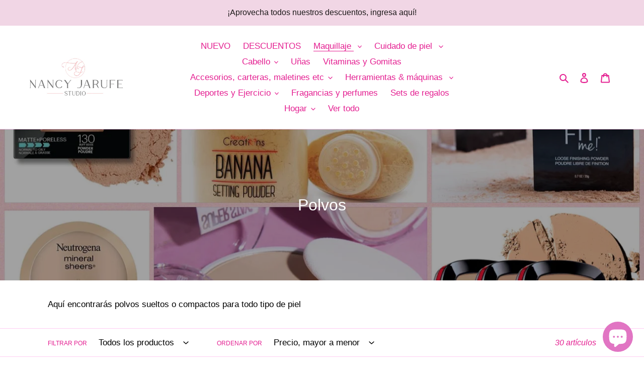

--- FILE ---
content_type: text/html; charset=utf-8
request_url: https://nancyjarufestudio.com/collections/polvos
body_size: 30993
content:
<!doctype html>
<html class="no-js" lang="es-HN">
<head>
  <meta charset="utf-8">
  <meta http-equiv="X-UA-Compatible" content="IE=edge,chrome=1">
  <meta name="viewport" content="width=device-width,initial-scale=1">
  <meta name="theme-color" content="#ff66bb">

  <link rel="preconnect" href="https://cdn.shopify.com" crossorigin>
  <link rel="preconnect" href="https://fonts.shopify.com" crossorigin>
  <link rel="preconnect" href="https://monorail-edge.shopifysvc.com"><link rel="preload" href="//nancyjarufestudio.com/cdn/shop/t/1/assets/theme.css?v=130334378655867212291601264142" as="style">
  <link rel="preload" as="font" href="" type="font/woff2" crossorigin>
  <link rel="preload" as="font" href="" type="font/woff2" crossorigin>
  <link rel="preload" as="font" href="" type="font/woff2" crossorigin>
  <link rel="preload" href="//nancyjarufestudio.com/cdn/shop/t/1/assets/theme.js?v=159725726433643718111602142060" as="script">
  <link rel="preload" href="//nancyjarufestudio.com/cdn/shop/t/1/assets/lazysizes.js?v=63098554868324070131601264125" as="script"><link rel="canonical" href="https://nancyjarufestudio.com/collections/polvos"><title>Polvos
&ndash; Nancy Jarufe Studio</title><meta name="description" content="Aquí encontrarás polvos sueltos o compactos para todo tipo de piel"><!-- /snippets/social-meta-tags.liquid -->




<meta property="og:site_name" content="Nancy Jarufe Studio">
<meta property="og:url" content="https://nancyjarufestudio.com/collections/polvos">
<meta property="og:title" content="Polvos">
<meta property="og:type" content="product.group">
<meta property="og:description" content="Aquí encontrarás polvos sueltos o compactos para todo tipo de piel">

<meta property="og:image" content="http://nancyjarufestudio.com/cdn/shop/collections/image_28dd1948-7ba0-44cf-bec1-fd7950fba564_1200x1200.jpg?v=1610085236">
<meta property="og:image:secure_url" content="https://nancyjarufestudio.com/cdn/shop/collections/image_28dd1948-7ba0-44cf-bec1-fd7950fba564_1200x1200.jpg?v=1610085236">


<meta name="twitter:card" content="summary_large_image">
<meta name="twitter:title" content="Polvos">
<meta name="twitter:description" content="Aquí encontrarás polvos sueltos o compactos para todo tipo de piel">

  
<style data-shopify>
:root {
    --color-text: #e41f91;
    --color-text-rgb: 228, 31, 145;
    --color-body-text: #000000;
    --color-sale-text: #EA0606;
    --color-small-button-text-border: #ffb6df;
    --color-text-field: #ffffff;
    --color-text-field-text: #000000;
    --color-text-field-text-rgb: 0, 0, 0;

    --color-btn-primary: #ff66bb;
    --color-btn-primary-darker: #ff33a4;
    --color-btn-primary-text: #ffffff;

    --color-blankstate: rgba(0, 0, 0, 0.35);
    --color-blankstate-border: rgba(0, 0, 0, 0.2);
    --color-blankstate-background: rgba(0, 0, 0, 0.1);

    --color-text-focus:#ba1675;
    --color-overlay-text-focus:#e6e6e6;
    --color-btn-primary-focus:#ff33a4;
    --color-btn-social-focus:#ff9be7;
    --color-small-button-text-border-focus:#ff83c9;
    --predictive-search-focus:#f2f2f2;

    --color-body: #ffffff;
    --color-bg: #ffffff;
    --color-bg-rgb: 255, 255, 255;
    --color-bg-alt: rgba(0, 0, 0, 0.05);
    --color-bg-currency-selector: rgba(0, 0, 0, 0.2);

    --color-overlay-title-text: #ffffff;
    --color-image-overlay: #000000;
    --color-image-overlay-rgb: 0, 0, 0;--opacity-image-overlay: 0.37;--hover-overlay-opacity: 0.77;

    --color-border: #ffcef3;
    --color-border-form: #cccccc;
    --color-border-form-darker: #b3b3b3;

    --svg-select-icon: url(//nancyjarufestudio.com/cdn/shop/t/1/assets/ico-select.svg?v=29003672709104678581601264142);
    --slick-img-url: url(//nancyjarufestudio.com/cdn/shop/t/1/assets/ajax-loader.gif?v=41356863302472015721601264123);

    --font-weight-body--bold: 700;
    --font-weight-body--bolder: 700;

    --font-stack-header: "system_ui", -apple-system, 'Segoe UI', Roboto, 'Helvetica Neue', 'Noto Sans', 'Liberation Sans', Arial, sans-serif, 'Apple Color Emoji', 'Segoe UI Emoji', 'Segoe UI Symbol', 'Noto Color Emoji';
    --font-style-header: normal;
    --font-weight-header: 400;

    --font-stack-body: Helvetica, Arial, sans-serif;
    --font-style-body: normal;
    --font-weight-body: 400;

    --font-size-header: 26;

    --font-size-base: 17;

    --font-h1-desktop: 35;
    --font-h1-mobile: 32;
    --font-h2-desktop: 20;
    --font-h2-mobile: 18;
    --font-h3-mobile: 20;
    --font-h4-desktop: 17;
    --font-h4-mobile: 15;
    --font-h5-desktop: 15;
    --font-h5-mobile: 13;
    --font-h6-desktop: 14;
    --font-h6-mobile: 12;

    --font-mega-title-large-desktop: 65;

    --font-rich-text-large: 19;
    --font-rich-text-small: 14;

    
--color-video-bg: #f2f2f2;

    
    --global-color-image-loader-primary: rgba(228, 31, 145, 0.06);
    --global-color-image-loader-secondary: rgba(228, 31, 145, 0.12);
  }
</style>


  <style>*,::after,::before{box-sizing:border-box}body{margin:0}body,html{background-color:var(--color-body)}body,button{font-size:calc(var(--font-size-base) * 1px);font-family:var(--font-stack-body);font-style:var(--font-style-body);font-weight:var(--font-weight-body);color:var(--color-text);line-height:1.5}body,button{-webkit-font-smoothing:antialiased;-webkit-text-size-adjust:100%}.border-bottom{border-bottom:1px solid var(--color-border)}.btn--link{background-color:transparent;border:0;margin:0;color:var(--color-text);text-align:left}.text-right{text-align:right}.icon{display:inline-block;width:20px;height:20px;vertical-align:middle;fill:currentColor}.icon__fallback-text,.visually-hidden{position:absolute!important;overflow:hidden;clip:rect(0 0 0 0);height:1px;width:1px;margin:-1px;padding:0;border:0}svg.icon:not(.icon--full-color) circle,svg.icon:not(.icon--full-color) ellipse,svg.icon:not(.icon--full-color) g,svg.icon:not(.icon--full-color) line,svg.icon:not(.icon--full-color) path,svg.icon:not(.icon--full-color) polygon,svg.icon:not(.icon--full-color) polyline,svg.icon:not(.icon--full-color) rect,symbol.icon:not(.icon--full-color) circle,symbol.icon:not(.icon--full-color) ellipse,symbol.icon:not(.icon--full-color) g,symbol.icon:not(.icon--full-color) line,symbol.icon:not(.icon--full-color) path,symbol.icon:not(.icon--full-color) polygon,symbol.icon:not(.icon--full-color) polyline,symbol.icon:not(.icon--full-color) rect{fill:inherit;stroke:inherit}li{list-style:none}.list--inline{padding:0;margin:0}.list--inline>li{display:inline-block;margin-bottom:0;vertical-align:middle}a{color:var(--color-text);text-decoration:none}.h1,.h2,h1,h2{margin:0 0 17.5px;font-family:var(--font-stack-header);font-style:var(--font-style-header);font-weight:var(--font-weight-header);line-height:1.2;overflow-wrap:break-word;word-wrap:break-word}.h1 a,.h2 a,h1 a,h2 a{color:inherit;text-decoration:none;font-weight:inherit}.h1,h1{font-size:calc(((var(--font-h1-desktop))/ (var(--font-size-base))) * 1em);text-transform:none;letter-spacing:0}@media only screen and (max-width:749px){.h1,h1{font-size:calc(((var(--font-h1-mobile))/ (var(--font-size-base))) * 1em)}}.h2,h2{font-size:calc(((var(--font-h2-desktop))/ (var(--font-size-base))) * 1em);text-transform:uppercase;letter-spacing:.1em}@media only screen and (max-width:749px){.h2,h2{font-size:calc(((var(--font-h2-mobile))/ (var(--font-size-base))) * 1em)}}p{color:var(--color-body-text);margin:0 0 19.44444px}@media only screen and (max-width:749px){p{font-size:calc(((var(--font-size-base) - 1)/ (var(--font-size-base))) * 1em)}}p:last-child{margin-bottom:0}@media only screen and (max-width:749px){.small--hide{display:none!important}}.grid{list-style:none;margin:0;padding:0;margin-left:-30px}.grid::after{content:'';display:table;clear:both}@media only screen and (max-width:749px){.grid{margin-left:-22px}}.grid::after{content:'';display:table;clear:both}.grid--no-gutters{margin-left:0}.grid--no-gutters .grid__item{padding-left:0}.grid--table{display:table;table-layout:fixed;width:100%}.grid--table>.grid__item{float:none;display:table-cell;vertical-align:middle}.grid__item{float:left;padding-left:30px;width:100%}@media only screen and (max-width:749px){.grid__item{padding-left:22px}}.grid__item[class*="--push"]{position:relative}@media only screen and (min-width:750px){.medium-up--one-quarter{width:25%}.medium-up--push-one-third{width:33.33%}.medium-up--one-half{width:50%}.medium-up--push-one-third{left:33.33%;position:relative}}.site-header{position:relative;background-color:var(--color-body)}@media only screen and (max-width:749px){.site-header{border-bottom:1px solid var(--color-border)}}@media only screen and (min-width:750px){.site-header{padding:0 55px}.site-header.logo--center{padding-top:30px}}.site-header__logo{margin:15px 0}.logo-align--center .site-header__logo{text-align:center;margin:0 auto}@media only screen and (max-width:749px){.logo-align--center .site-header__logo{text-align:left;margin:15px 0}}@media only screen and (max-width:749px){.site-header__logo{padding-left:22px;text-align:left}.site-header__logo img{margin:0}}.site-header__logo-link{display:inline-block;word-break:break-word}@media only screen and (min-width:750px){.logo-align--center .site-header__logo-link{margin:0 auto}}.site-header__logo-image{display:block}@media only screen and (min-width:750px){.site-header__logo-image{margin:0 auto}}.site-header__logo-image img{width:100%}.site-header__logo-image--centered img{margin:0 auto}.site-header__logo img{display:block}.site-header__icons{position:relative;white-space:nowrap}@media only screen and (max-width:749px){.site-header__icons{width:auto;padding-right:13px}.site-header__icons .btn--link,.site-header__icons .site-header__cart{font-size:calc(((var(--font-size-base))/ (var(--font-size-base))) * 1em)}}.site-header__icons-wrapper{position:relative;display:-webkit-flex;display:-ms-flexbox;display:flex;width:100%;-ms-flex-align:center;-webkit-align-items:center;-moz-align-items:center;-ms-align-items:center;-o-align-items:center;align-items:center;-webkit-justify-content:flex-end;-ms-justify-content:flex-end;justify-content:flex-end}.site-header__account,.site-header__cart,.site-header__search{position:relative}.site-header__search.site-header__icon{display:none}@media only screen and (min-width:1400px){.site-header__search.site-header__icon{display:block}}.site-header__search-toggle{display:block}@media only screen and (min-width:750px){.site-header__account,.site-header__cart{padding:10px 11px}}.site-header__cart-title,.site-header__search-title{position:absolute!important;overflow:hidden;clip:rect(0 0 0 0);height:1px;width:1px;margin:-1px;padding:0;border:0;display:block;vertical-align:middle}.site-header__cart-title{margin-right:3px}.site-header__cart-count{display:flex;align-items:center;justify-content:center;position:absolute;right:.4rem;top:.2rem;font-weight:700;background-color:var(--color-btn-primary);color:var(--color-btn-primary-text);border-radius:50%;min-width:1em;height:1em}.site-header__cart-count span{font-family:HelveticaNeue,"Helvetica Neue",Helvetica,Arial,sans-serif;font-size:calc(11em / 16);line-height:1}@media only screen and (max-width:749px){.site-header__cart-count{top:calc(7em / 16);right:0;border-radius:50%;min-width:calc(19em / 16);height:calc(19em / 16)}}@media only screen and (max-width:749px){.site-header__cart-count span{padding:.25em calc(6em / 16);font-size:12px}}.site-header__menu{display:none}@media only screen and (max-width:749px){.site-header__icon{display:inline-block;vertical-align:middle;padding:10px 11px;margin:0}}@media only screen and (min-width:750px){.site-header__icon .icon-search{margin-right:3px}}.announcement-bar{z-index:10;position:relative;text-align:center;border-bottom:1px solid transparent;padding:2px}.announcement-bar__link{display:block}.announcement-bar__message{display:block;padding:11px 22px;font-size:calc(((16)/ (var(--font-size-base))) * 1em);font-weight:var(--font-weight-header)}@media only screen and (min-width:750px){.announcement-bar__message{padding-left:55px;padding-right:55px}}.site-nav{position:relative;padding:0;text-align:center;margin:25px 0}.site-nav a{padding:3px 10px}.site-nav__link{display:block;white-space:nowrap}.site-nav--centered .site-nav__link{padding-top:0}.site-nav__link .icon-chevron-down{width:calc(8em / 16);height:calc(8em / 16);margin-left:.5rem}.site-nav__label{border-bottom:1px solid transparent}.site-nav__link--active .site-nav__label{border-bottom-color:var(--color-text)}.site-nav__link--button{border:none;background-color:transparent;padding:3px 10px}.site-header__mobile-nav{z-index:11;position:relative;background-color:var(--color-body)}@media only screen and (max-width:749px){.site-header__mobile-nav{display:-webkit-flex;display:-ms-flexbox;display:flex;width:100%;-ms-flex-align:center;-webkit-align-items:center;-moz-align-items:center;-ms-align-items:center;-o-align-items:center;align-items:center}}.mobile-nav--open .icon-close{display:none}.main-content{opacity:0}.main-content .shopify-section{display:none}.main-content .shopify-section:first-child{display:inherit}.critical-hidden{display:none}</style>

  <script>
    window.performance.mark('debut:theme_stylesheet_loaded.start');

    function onLoadStylesheet() {
      performance.mark('debut:theme_stylesheet_loaded.end');
      performance.measure('debut:theme_stylesheet_loaded', 'debut:theme_stylesheet_loaded.start', 'debut:theme_stylesheet_loaded.end');

      var url = "//nancyjarufestudio.com/cdn/shop/t/1/assets/theme.css?v=130334378655867212291601264142";
      var link = document.querySelector('link[href="' + url + '"]');
      link.loaded = true;
      link.dispatchEvent(new Event('load'));
    }
  </script>

  <link rel="stylesheet" href="//nancyjarufestudio.com/cdn/shop/t/1/assets/theme.css?v=130334378655867212291601264142" type="text/css" media="print" onload="this.media='all';onLoadStylesheet()">

  <style>
    
    
    
    
    
    
  </style>

  <script>
    var theme = {
      breakpoints: {
        medium: 750,
        large: 990,
        widescreen: 1400
      },
      strings: {
        addToCart: "Agregar al carrito",
        soldOut: "Agotado",
        unavailable: "No disponible",
        regularPrice: "Precio habitual",
        salePrice: "Precio de venta",
        sale: "Oferta",
        fromLowestPrice: "de [price]",
        vendor: "Proveedor",
        showMore: "Ver más",
        showLess: "Mostrar menos",
        searchFor: "Buscar",
        addressError: "No se puede encontrar esa dirección",
        addressNoResults: "No results for that address",
        addressQueryLimit: "Se ha excedido el límite de uso de la API de Google . Considere la posibilidad de actualizar a un \u003ca href=\"https:\/\/developers.google.com\/maps\/premium\/usage-limits\"\u003ePlan Premium\u003c\/a\u003e.",
        authError: "Hubo un problema de autenticación con su cuenta de Google Maps.",
        newWindow: "Abre en una nueva ventana.",
        external: "Abre sitio externo.",
        newWindowExternal: "Abre sitio externo en una nueva ventana.",
        removeLabel: "Eliminar [product]",
        update: "Actualizar carrito",
        quantity: "Cantidad",
        discountedTotal: "Descuento total",
        regularTotal: "Precio regular total",
        priceColumn: "Ver la columna de Precio para detalles del descuento.",
        quantityMinimumMessage: "La cantidad debe ser 1 o más",
        cartError: "Se ha producido un error al actualizar tu carrito. Vuelve a intentarlo.",
        removedItemMessage: "Eliminó \u003cspan class=\"cart__removed-product-details\"\u003e([quantity]) [link]\u003c\/span\u003e de tu carrito de compra.",
        unitPrice: "Precio unitario",
        unitPriceSeparator: "por",
        oneCartCount: "1 artículo",
        otherCartCount: "[count] artículos",
        quantityLabel: "Cantidad: [count]",
        products: "Productos",
        loading: "Cargando",
        number_of_results: "[result_number] de [results_count]",
        number_of_results_found: "[results_count] resultados encontrados",
        one_result_found: "1 resultado encontrado"
      },
      moneyFormat: "L {{amount}}",
      moneyFormatWithCurrency: "L {{amount}} HNL",
      settings: {
        predictiveSearchEnabled: true,
        predictiveSearchShowPrice: true,
        predictiveSearchShowVendor: false
      },
      stylesheet: "//nancyjarufestudio.com/cdn/shop/t/1/assets/theme.css?v=130334378655867212291601264142"
    }

    document.documentElement.className = document.documentElement.className.replace('no-js', 'js');
  </script><script src="//nancyjarufestudio.com/cdn/shop/t/1/assets/theme.js?v=159725726433643718111602142060" defer="defer"></script>
  <script src="//nancyjarufestudio.com/cdn/shop/t/1/assets/lazysizes.js?v=63098554868324070131601264125" async="async"></script>

  <script type="text/javascript">
    if (window.MSInputMethodContext && document.documentMode) {
      var scripts = document.getElementsByTagName('script')[0];
      var polyfill = document.createElement("script");
      polyfill.defer = true;
      polyfill.src = "//nancyjarufestudio.com/cdn/shop/t/1/assets/ie11CustomProperties.min.js?v=146208399201472936201601264124";

      scripts.parentNode.insertBefore(polyfill, scripts);
    }
  </script>

  <script>window.performance && window.performance.mark && window.performance.mark('shopify.content_for_header.start');</script><meta name="facebook-domain-verification" content="s9w5e29gdngl0pauie8ff3w0pkxewf">
<meta id="shopify-digital-wallet" name="shopify-digital-wallet" content="/49500979357/digital_wallets/dialog">
<link rel="alternate" type="application/atom+xml" title="Feed" href="/collections/polvos.atom" />
<link rel="alternate" type="application/json+oembed" href="https://nancyjarufestudio.com/collections/polvos.oembed">
<script async="async" src="/checkouts/internal/preloads.js?locale=es-HN"></script>
<script id="shopify-features" type="application/json">{"accessToken":"45c65a1202b8751ab4c6c8d811e66b4c","betas":["rich-media-storefront-analytics"],"domain":"nancyjarufestudio.com","predictiveSearch":true,"shopId":49500979357,"locale":"es"}</script>
<script>var Shopify = Shopify || {};
Shopify.shop = "nancy-jarufe-studio.myshopify.com";
Shopify.locale = "es-HN";
Shopify.currency = {"active":"HNL","rate":"1.0"};
Shopify.country = "HN";
Shopify.theme = {"name":"Debut","id":112927834269,"schema_name":"Debut","schema_version":"17.4.1","theme_store_id":796,"role":"main"};
Shopify.theme.handle = "null";
Shopify.theme.style = {"id":null,"handle":null};
Shopify.cdnHost = "nancyjarufestudio.com/cdn";
Shopify.routes = Shopify.routes || {};
Shopify.routes.root = "/";</script>
<script type="module">!function(o){(o.Shopify=o.Shopify||{}).modules=!0}(window);</script>
<script>!function(o){function n(){var o=[];function n(){o.push(Array.prototype.slice.apply(arguments))}return n.q=o,n}var t=o.Shopify=o.Shopify||{};t.loadFeatures=n(),t.autoloadFeatures=n()}(window);</script>
<script id="shop-js-analytics" type="application/json">{"pageType":"collection"}</script>
<script defer="defer" async type="module" src="//nancyjarufestudio.com/cdn/shopifycloud/shop-js/modules/v2/client.init-shop-cart-sync_BSQ69bm3.es.esm.js"></script>
<script defer="defer" async type="module" src="//nancyjarufestudio.com/cdn/shopifycloud/shop-js/modules/v2/chunk.common_CIqZBrE6.esm.js"></script>
<script type="module">
  await import("//nancyjarufestudio.com/cdn/shopifycloud/shop-js/modules/v2/client.init-shop-cart-sync_BSQ69bm3.es.esm.js");
await import("//nancyjarufestudio.com/cdn/shopifycloud/shop-js/modules/v2/chunk.common_CIqZBrE6.esm.js");

  window.Shopify.SignInWithShop?.initShopCartSync?.({"fedCMEnabled":true,"windoidEnabled":true});

</script>
<script>(function() {
  var isLoaded = false;
  function asyncLoad() {
    if (isLoaded) return;
    isLoaded = true;
    var urls = ["https:\/\/aiodstag.cirkleinc.com\/?shop=nancy-jarufe-studio.myshopify.com"];
    for (var i = 0; i < urls.length; i++) {
      var s = document.createElement('script');
      s.type = 'text/javascript';
      s.async = true;
      s.src = urls[i];
      var x = document.getElementsByTagName('script')[0];
      x.parentNode.insertBefore(s, x);
    }
  };
  if(window.attachEvent) {
    window.attachEvent('onload', asyncLoad);
  } else {
    window.addEventListener('load', asyncLoad, false);
  }
})();</script>
<script id="__st">var __st={"a":49500979357,"offset":-21600,"reqid":"62fefdc5-6f8e-4658-8479-bcb558ca4e3b-1768873987","pageurl":"nancyjarufestudio.com\/collections\/polvos","u":"52cc231cc6e0","p":"collection","rtyp":"collection","rid":221702520989};</script>
<script>window.ShopifyPaypalV4VisibilityTracking = true;</script>
<script id="captcha-bootstrap">!function(){'use strict';const t='contact',e='account',n='new_comment',o=[[t,t],['blogs',n],['comments',n],[t,'customer']],c=[[e,'customer_login'],[e,'guest_login'],[e,'recover_customer_password'],[e,'create_customer']],r=t=>t.map((([t,e])=>`form[action*='/${t}']:not([data-nocaptcha='true']) input[name='form_type'][value='${e}']`)).join(','),a=t=>()=>t?[...document.querySelectorAll(t)].map((t=>t.form)):[];function s(){const t=[...o],e=r(t);return a(e)}const i='password',u='form_key',d=['recaptcha-v3-token','g-recaptcha-response','h-captcha-response',i],f=()=>{try{return window.sessionStorage}catch{return}},m='__shopify_v',_=t=>t.elements[u];function p(t,e,n=!1){try{const o=window.sessionStorage,c=JSON.parse(o.getItem(e)),{data:r}=function(t){const{data:e,action:n}=t;return t[m]||n?{data:e,action:n}:{data:t,action:n}}(c);for(const[e,n]of Object.entries(r))t.elements[e]&&(t.elements[e].value=n);n&&o.removeItem(e)}catch(o){console.error('form repopulation failed',{error:o})}}const l='form_type',E='cptcha';function T(t){t.dataset[E]=!0}const w=window,h=w.document,L='Shopify',v='ce_forms',y='captcha';let A=!1;((t,e)=>{const n=(g='f06e6c50-85a8-45c8-87d0-21a2b65856fe',I='https://cdn.shopify.com/shopifycloud/storefront-forms-hcaptcha/ce_storefront_forms_captcha_hcaptcha.v1.5.2.iife.js',D={infoText:'Protegido por hCaptcha',privacyText:'Privacidad',termsText:'Términos'},(t,e,n)=>{const o=w[L][v],c=o.bindForm;if(c)return c(t,g,e,D).then(n);var r;o.q.push([[t,g,e,D],n]),r=I,A||(h.body.append(Object.assign(h.createElement('script'),{id:'captcha-provider',async:!0,src:r})),A=!0)});var g,I,D;w[L]=w[L]||{},w[L][v]=w[L][v]||{},w[L][v].q=[],w[L][y]=w[L][y]||{},w[L][y].protect=function(t,e){n(t,void 0,e),T(t)},Object.freeze(w[L][y]),function(t,e,n,w,h,L){const[v,y,A,g]=function(t,e,n){const i=e?o:[],u=t?c:[],d=[...i,...u],f=r(d),m=r(i),_=r(d.filter((([t,e])=>n.includes(e))));return[a(f),a(m),a(_),s()]}(w,h,L),I=t=>{const e=t.target;return e instanceof HTMLFormElement?e:e&&e.form},D=t=>v().includes(t);t.addEventListener('submit',(t=>{const e=I(t);if(!e)return;const n=D(e)&&!e.dataset.hcaptchaBound&&!e.dataset.recaptchaBound,o=_(e),c=g().includes(e)&&(!o||!o.value);(n||c)&&t.preventDefault(),c&&!n&&(function(t){try{if(!f())return;!function(t){const e=f();if(!e)return;const n=_(t);if(!n)return;const o=n.value;o&&e.removeItem(o)}(t);const e=Array.from(Array(32),(()=>Math.random().toString(36)[2])).join('');!function(t,e){_(t)||t.append(Object.assign(document.createElement('input'),{type:'hidden',name:u})),t.elements[u].value=e}(t,e),function(t,e){const n=f();if(!n)return;const o=[...t.querySelectorAll(`input[type='${i}']`)].map((({name:t})=>t)),c=[...d,...o],r={};for(const[a,s]of new FormData(t).entries())c.includes(a)||(r[a]=s);n.setItem(e,JSON.stringify({[m]:1,action:t.action,data:r}))}(t,e)}catch(e){console.error('failed to persist form',e)}}(e),e.submit())}));const S=(t,e)=>{t&&!t.dataset[E]&&(n(t,e.some((e=>e===t))),T(t))};for(const o of['focusin','change'])t.addEventListener(o,(t=>{const e=I(t);D(e)&&S(e,y())}));const B=e.get('form_key'),M=e.get(l),P=B&&M;t.addEventListener('DOMContentLoaded',(()=>{const t=y();if(P)for(const e of t)e.elements[l].value===M&&p(e,B);[...new Set([...A(),...v().filter((t=>'true'===t.dataset.shopifyCaptcha))])].forEach((e=>S(e,t)))}))}(h,new URLSearchParams(w.location.search),n,t,e,['guest_login'])})(!0,!0)}();</script>
<script integrity="sha256-4kQ18oKyAcykRKYeNunJcIwy7WH5gtpwJnB7kiuLZ1E=" data-source-attribution="shopify.loadfeatures" defer="defer" src="//nancyjarufestudio.com/cdn/shopifycloud/storefront/assets/storefront/load_feature-a0a9edcb.js" crossorigin="anonymous"></script>
<script data-source-attribution="shopify.dynamic_checkout.dynamic.init">var Shopify=Shopify||{};Shopify.PaymentButton=Shopify.PaymentButton||{isStorefrontPortableWallets:!0,init:function(){window.Shopify.PaymentButton.init=function(){};var t=document.createElement("script");t.src="https://nancyjarufestudio.com/cdn/shopifycloud/portable-wallets/latest/portable-wallets.es.js",t.type="module",document.head.appendChild(t)}};
</script>
<script data-source-attribution="shopify.dynamic_checkout.buyer_consent">
  function portableWalletsHideBuyerConsent(e){var t=document.getElementById("shopify-buyer-consent"),n=document.getElementById("shopify-subscription-policy-button");t&&n&&(t.classList.add("hidden"),t.setAttribute("aria-hidden","true"),n.removeEventListener("click",e))}function portableWalletsShowBuyerConsent(e){var t=document.getElementById("shopify-buyer-consent"),n=document.getElementById("shopify-subscription-policy-button");t&&n&&(t.classList.remove("hidden"),t.removeAttribute("aria-hidden"),n.addEventListener("click",e))}window.Shopify?.PaymentButton&&(window.Shopify.PaymentButton.hideBuyerConsent=portableWalletsHideBuyerConsent,window.Shopify.PaymentButton.showBuyerConsent=portableWalletsShowBuyerConsent);
</script>
<script data-source-attribution="shopify.dynamic_checkout.cart.bootstrap">document.addEventListener("DOMContentLoaded",(function(){function t(){return document.querySelector("shopify-accelerated-checkout-cart, shopify-accelerated-checkout")}if(t())Shopify.PaymentButton.init();else{new MutationObserver((function(e,n){t()&&(Shopify.PaymentButton.init(),n.disconnect())})).observe(document.body,{childList:!0,subtree:!0})}}));
</script>

<script>window.performance && window.performance.mark && window.performance.mark('shopify.content_for_header.end');</script>
<script src="https://cdn.shopify.com/extensions/e4b3a77b-20c9-4161-b1bb-deb87046128d/inbox-1253/assets/inbox-chat-loader.js" type="text/javascript" defer="defer"></script>
<link href="https://monorail-edge.shopifysvc.com" rel="dns-prefetch">
<script>(function(){if ("sendBeacon" in navigator && "performance" in window) {try {var session_token_from_headers = performance.getEntriesByType('navigation')[0].serverTiming.find(x => x.name == '_s').description;} catch {var session_token_from_headers = undefined;}var session_cookie_matches = document.cookie.match(/_shopify_s=([^;]*)/);var session_token_from_cookie = session_cookie_matches && session_cookie_matches.length === 2 ? session_cookie_matches[1] : "";var session_token = session_token_from_headers || session_token_from_cookie || "";function handle_abandonment_event(e) {var entries = performance.getEntries().filter(function(entry) {return /monorail-edge.shopifysvc.com/.test(entry.name);});if (!window.abandonment_tracked && entries.length === 0) {window.abandonment_tracked = true;var currentMs = Date.now();var navigation_start = performance.timing.navigationStart;var payload = {shop_id: 49500979357,url: window.location.href,navigation_start,duration: currentMs - navigation_start,session_token,page_type: "collection"};window.navigator.sendBeacon("https://monorail-edge.shopifysvc.com/v1/produce", JSON.stringify({schema_id: "online_store_buyer_site_abandonment/1.1",payload: payload,metadata: {event_created_at_ms: currentMs,event_sent_at_ms: currentMs}}));}}window.addEventListener('pagehide', handle_abandonment_event);}}());</script>
<script id="web-pixels-manager-setup">(function e(e,d,r,n,o){if(void 0===o&&(o={}),!Boolean(null===(a=null===(i=window.Shopify)||void 0===i?void 0:i.analytics)||void 0===a?void 0:a.replayQueue)){var i,a;window.Shopify=window.Shopify||{};var t=window.Shopify;t.analytics=t.analytics||{};var s=t.analytics;s.replayQueue=[],s.publish=function(e,d,r){return s.replayQueue.push([e,d,r]),!0};try{self.performance.mark("wpm:start")}catch(e){}var l=function(){var e={modern:/Edge?\/(1{2}[4-9]|1[2-9]\d|[2-9]\d{2}|\d{4,})\.\d+(\.\d+|)|Firefox\/(1{2}[4-9]|1[2-9]\d|[2-9]\d{2}|\d{4,})\.\d+(\.\d+|)|Chrom(ium|e)\/(9{2}|\d{3,})\.\d+(\.\d+|)|(Maci|X1{2}).+ Version\/(15\.\d+|(1[6-9]|[2-9]\d|\d{3,})\.\d+)([,.]\d+|)( \(\w+\)|)( Mobile\/\w+|) Safari\/|Chrome.+OPR\/(9{2}|\d{3,})\.\d+\.\d+|(CPU[ +]OS|iPhone[ +]OS|CPU[ +]iPhone|CPU IPhone OS|CPU iPad OS)[ +]+(15[._]\d+|(1[6-9]|[2-9]\d|\d{3,})[._]\d+)([._]\d+|)|Android:?[ /-](13[3-9]|1[4-9]\d|[2-9]\d{2}|\d{4,})(\.\d+|)(\.\d+|)|Android.+Firefox\/(13[5-9]|1[4-9]\d|[2-9]\d{2}|\d{4,})\.\d+(\.\d+|)|Android.+Chrom(ium|e)\/(13[3-9]|1[4-9]\d|[2-9]\d{2}|\d{4,})\.\d+(\.\d+|)|SamsungBrowser\/([2-9]\d|\d{3,})\.\d+/,legacy:/Edge?\/(1[6-9]|[2-9]\d|\d{3,})\.\d+(\.\d+|)|Firefox\/(5[4-9]|[6-9]\d|\d{3,})\.\d+(\.\d+|)|Chrom(ium|e)\/(5[1-9]|[6-9]\d|\d{3,})\.\d+(\.\d+|)([\d.]+$|.*Safari\/(?![\d.]+ Edge\/[\d.]+$))|(Maci|X1{2}).+ Version\/(10\.\d+|(1[1-9]|[2-9]\d|\d{3,})\.\d+)([,.]\d+|)( \(\w+\)|)( Mobile\/\w+|) Safari\/|Chrome.+OPR\/(3[89]|[4-9]\d|\d{3,})\.\d+\.\d+|(CPU[ +]OS|iPhone[ +]OS|CPU[ +]iPhone|CPU IPhone OS|CPU iPad OS)[ +]+(10[._]\d+|(1[1-9]|[2-9]\d|\d{3,})[._]\d+)([._]\d+|)|Android:?[ /-](13[3-9]|1[4-9]\d|[2-9]\d{2}|\d{4,})(\.\d+|)(\.\d+|)|Mobile Safari.+OPR\/([89]\d|\d{3,})\.\d+\.\d+|Android.+Firefox\/(13[5-9]|1[4-9]\d|[2-9]\d{2}|\d{4,})\.\d+(\.\d+|)|Android.+Chrom(ium|e)\/(13[3-9]|1[4-9]\d|[2-9]\d{2}|\d{4,})\.\d+(\.\d+|)|Android.+(UC? ?Browser|UCWEB|U3)[ /]?(15\.([5-9]|\d{2,})|(1[6-9]|[2-9]\d|\d{3,})\.\d+)\.\d+|SamsungBrowser\/(5\.\d+|([6-9]|\d{2,})\.\d+)|Android.+MQ{2}Browser\/(14(\.(9|\d{2,})|)|(1[5-9]|[2-9]\d|\d{3,})(\.\d+|))(\.\d+|)|K[Aa][Ii]OS\/(3\.\d+|([4-9]|\d{2,})\.\d+)(\.\d+|)/},d=e.modern,r=e.legacy,n=navigator.userAgent;return n.match(d)?"modern":n.match(r)?"legacy":"unknown"}(),u="modern"===l?"modern":"legacy",c=(null!=n?n:{modern:"",legacy:""})[u],f=function(e){return[e.baseUrl,"/wpm","/b",e.hashVersion,"modern"===e.buildTarget?"m":"l",".js"].join("")}({baseUrl:d,hashVersion:r,buildTarget:u}),m=function(e){var d=e.version,r=e.bundleTarget,n=e.surface,o=e.pageUrl,i=e.monorailEndpoint;return{emit:function(e){var a=e.status,t=e.errorMsg,s=(new Date).getTime(),l=JSON.stringify({metadata:{event_sent_at_ms:s},events:[{schema_id:"web_pixels_manager_load/3.1",payload:{version:d,bundle_target:r,page_url:o,status:a,surface:n,error_msg:t},metadata:{event_created_at_ms:s}}]});if(!i)return console&&console.warn&&console.warn("[Web Pixels Manager] No Monorail endpoint provided, skipping logging."),!1;try{return self.navigator.sendBeacon.bind(self.navigator)(i,l)}catch(e){}var u=new XMLHttpRequest;try{return u.open("POST",i,!0),u.setRequestHeader("Content-Type","text/plain"),u.send(l),!0}catch(e){return console&&console.warn&&console.warn("[Web Pixels Manager] Got an unhandled error while logging to Monorail."),!1}}}}({version:r,bundleTarget:l,surface:e.surface,pageUrl:self.location.href,monorailEndpoint:e.monorailEndpoint});try{o.browserTarget=l,function(e){var d=e.src,r=e.async,n=void 0===r||r,o=e.onload,i=e.onerror,a=e.sri,t=e.scriptDataAttributes,s=void 0===t?{}:t,l=document.createElement("script"),u=document.querySelector("head"),c=document.querySelector("body");if(l.async=n,l.src=d,a&&(l.integrity=a,l.crossOrigin="anonymous"),s)for(var f in s)if(Object.prototype.hasOwnProperty.call(s,f))try{l.dataset[f]=s[f]}catch(e){}if(o&&l.addEventListener("load",o),i&&l.addEventListener("error",i),u)u.appendChild(l);else{if(!c)throw new Error("Did not find a head or body element to append the script");c.appendChild(l)}}({src:f,async:!0,onload:function(){if(!function(){var e,d;return Boolean(null===(d=null===(e=window.Shopify)||void 0===e?void 0:e.analytics)||void 0===d?void 0:d.initialized)}()){var d=window.webPixelsManager.init(e)||void 0;if(d){var r=window.Shopify.analytics;r.replayQueue.forEach((function(e){var r=e[0],n=e[1],o=e[2];d.publishCustomEvent(r,n,o)})),r.replayQueue=[],r.publish=d.publishCustomEvent,r.visitor=d.visitor,r.initialized=!0}}},onerror:function(){return m.emit({status:"failed",errorMsg:"".concat(f," has failed to load")})},sri:function(e){var d=/^sha384-[A-Za-z0-9+/=]+$/;return"string"==typeof e&&d.test(e)}(c)?c:"",scriptDataAttributes:o}),m.emit({status:"loading"})}catch(e){m.emit({status:"failed",errorMsg:(null==e?void 0:e.message)||"Unknown error"})}}})({shopId: 49500979357,storefrontBaseUrl: "https://nancyjarufestudio.com",extensionsBaseUrl: "https://extensions.shopifycdn.com/cdn/shopifycloud/web-pixels-manager",monorailEndpoint: "https://monorail-edge.shopifysvc.com/unstable/produce_batch",surface: "storefront-renderer",enabledBetaFlags: ["2dca8a86"],webPixelsConfigList: [{"id":"shopify-app-pixel","configuration":"{}","eventPayloadVersion":"v1","runtimeContext":"STRICT","scriptVersion":"0450","apiClientId":"shopify-pixel","type":"APP","privacyPurposes":["ANALYTICS","MARKETING"]},{"id":"shopify-custom-pixel","eventPayloadVersion":"v1","runtimeContext":"LAX","scriptVersion":"0450","apiClientId":"shopify-pixel","type":"CUSTOM","privacyPurposes":["ANALYTICS","MARKETING"]}],isMerchantRequest: false,initData: {"shop":{"name":"Nancy Jarufe Studio","paymentSettings":{"currencyCode":"HNL"},"myshopifyDomain":"nancy-jarufe-studio.myshopify.com","countryCode":"HN","storefrontUrl":"https:\/\/nancyjarufestudio.com"},"customer":null,"cart":null,"checkout":null,"productVariants":[],"purchasingCompany":null},},"https://nancyjarufestudio.com/cdn","fcfee988w5aeb613cpc8e4bc33m6693e112",{"modern":"","legacy":""},{"shopId":"49500979357","storefrontBaseUrl":"https:\/\/nancyjarufestudio.com","extensionBaseUrl":"https:\/\/extensions.shopifycdn.com\/cdn\/shopifycloud\/web-pixels-manager","surface":"storefront-renderer","enabledBetaFlags":"[\"2dca8a86\"]","isMerchantRequest":"false","hashVersion":"fcfee988w5aeb613cpc8e4bc33m6693e112","publish":"custom","events":"[[\"page_viewed\",{}],[\"collection_viewed\",{\"collection\":{\"id\":\"221702520989\",\"title\":\"Polvos\",\"productVariants\":[{\"price\":{\"amount\":1500.0,\"currencyCode\":\"HNL\"},\"product\":{\"title\":\"MAKEUP BY MARIO SurrealSkin Talc-Free Soft Blur Setting Powder\",\"vendor\":\"Nancy Jarufe Studio\",\"id\":\"9032478884080\",\"untranslatedTitle\":\"MAKEUP BY MARIO SurrealSkin Talc-Free Soft Blur Setting Powder\",\"url\":\"\/products\/makeup-by-mario-surrealskin-talc-free-soft-blur-setting-powder\",\"type\":\"\"},\"id\":\"46599677477104\",\"image\":{\"src\":\"\/\/nancyjarufestudio.com\/cdn\/shop\/files\/IMG-20240918-WA0042.jpg?v=1726677136\"},\"sku\":\"\",\"title\":\"1 Fair Pink\",\"untranslatedTitle\":\"1 Fair Pink\"},{\"price\":{\"amount\":1460.0,\"currencyCode\":\"HNL\"},\"product\":{\"title\":\"Kosas Cloud Set Loose Translucent Talc-Free Setting + Blurring Powder\",\"vendor\":\"Nancy Jarufe Studio\",\"id\":\"9404555886832\",\"untranslatedTitle\":\"Kosas Cloud Set Loose Translucent Talc-Free Setting + Blurring Powder\",\"url\":\"\/products\/kosas-cloud-set-loose-translucent-talc-free-setting-blurring-powder\",\"type\":\"\"},\"id\":\"47359718031600\",\"image\":{\"src\":\"\/\/nancyjarufestudio.com\/cdn\/shop\/files\/IMG-5796.webp?v=1742573708\"},\"sku\":\"\",\"title\":\"Default Title\",\"untranslatedTitle\":\"Default Title\"},{\"price\":{\"amount\":1395.0,\"currencyCode\":\"HNL\"},\"product\":{\"title\":\"Kosas Cloud Set baked setting \u0026 smoothin powder polvos\",\"vendor\":\"Nancy Jarufe Studio\",\"id\":\"9435162607856\",\"untranslatedTitle\":\"Kosas Cloud Set baked setting \u0026 smoothin powder polvos\",\"url\":\"\/products\/kosas-cloud-set-baked-setting-smoothin-powder-polvos\",\"type\":\"\"},\"id\":\"47443911966960\",\"image\":{\"src\":\"\/\/nancyjarufestudio.com\/cdn\/shop\/files\/IMG-7819_ddaa6bd7-f96b-4f40-b453-849d5f94c6db.webp?v=1744644198\"},\"sku\":\"\",\"title\":\"Candy\",\"untranslatedTitle\":\"Candy\"},{\"price\":{\"amount\":1395.0,\"currencyCode\":\"HNL\"},\"product\":{\"title\":\"Huda Beauty Easy Bake and Snatch Pressed Talc-Free Brightening and Setting Powder\",\"vendor\":\"Nancy Jarufe Studio\",\"id\":\"8915601162480\",\"untranslatedTitle\":\"Huda Beauty Easy Bake and Snatch Pressed Talc-Free Brightening and Setting Powder\",\"url\":\"\/products\/huda-beauty-easy-bake-and-snatch-pressed-talc-free-brightening-and-setting-powder\",\"type\":\"\"},\"id\":\"46284840042736\",\"image\":{\"src\":\"\/\/nancyjarufestudio.com\/cdn\/shop\/files\/IMG-7477.webp?v=1720112509\"},\"sku\":\"\",\"title\":\"Cupcake\",\"untranslatedTitle\":\"Cupcake\"},{\"price\":{\"amount\":1275.0,\"currencyCode\":\"HNL\"},\"product\":{\"title\":\"ONE\/SIZE Ultimate Setting Powder Polvos Sueltos\",\"vendor\":\"Nancy Jarufe Studio\",\"id\":\"8756597817584\",\"untranslatedTitle\":\"ONE\/SIZE Ultimate Setting Powder Polvos Sueltos\",\"url\":\"\/products\/one-size-ultimate-setting-powder-polvos-sueltos\",\"type\":\"\"},\"id\":\"45891305439472\",\"image\":{\"src\":\"\/\/nancyjarufestudio.com\/cdn\/shop\/files\/IMG-5182.webp?v=1714505777\"},\"sku\":\"\",\"title\":\"Traslucent\",\"untranslatedTitle\":\"Traslucent\"},{\"price\":{\"amount\":1250.0,\"currencyCode\":\"HNL\"},\"product\":{\"title\":\"Saie Slip Tint Undetectable Baked Setting Powder\",\"vendor\":\"Nancy Jarufe Studio\",\"id\":\"9609095315696\",\"untranslatedTitle\":\"Saie Slip Tint Undetectable Baked Setting Powder\",\"url\":\"\/products\/saie-slip-tint-undetectable-baked-setting-powder\",\"type\":\"\"},\"id\":\"47949192429808\",\"image\":{\"src\":\"\/\/nancyjarufestudio.com\/cdn\/shop\/files\/IMG-3705.webp?v=1755881168\"},\"sku\":null,\"title\":\"Traslucent 1\",\"untranslatedTitle\":\"Traslucent 1\"},{\"price\":{\"amount\":1190.0,\"currencyCode\":\"HNL\"},\"product\":{\"title\":\"Rare Beauty True to Myself Tinted Pressed Talc-Free Finishing Powder Polvos Compactos\",\"vendor\":\"Nancy Jarufe Studio\",\"id\":\"8980613431536\",\"untranslatedTitle\":\"Rare Beauty True to Myself Tinted Pressed Talc-Free Finishing Powder Polvos Compactos\",\"url\":\"\/products\/rare-beauty-true-to-myself-tinted-pressed-talc-free-finishing-powder-polvos-compactos\",\"type\":\"\"},\"id\":\"46480710729968\",\"image\":{\"src\":\"\/\/nancyjarufestudio.com\/cdn\/shop\/files\/IMG-9369.webp?v=1723824423\"},\"sku\":\"\",\"title\":\"Porcelain\",\"untranslatedTitle\":\"Porcelain\"},{\"price\":{\"amount\":1150.0,\"currencyCode\":\"HNL\"},\"product\":{\"title\":\"Too Faced Born This Way Ethereal Setting Powder\",\"vendor\":\"Nancy Jarufe Studio\",\"id\":\"9526474801392\",\"untranslatedTitle\":\"Too Faced Born This Way Ethereal Setting Powder\",\"url\":\"\/products\/too-faced-born-this-way-ethereal-setting-powder\",\"type\":\"\"},\"id\":\"47718999392496\",\"image\":{\"src\":\"\/\/nancyjarufestudio.com\/cdn\/shop\/files\/FullSizeRender_7b317dd1-b18e-434c-821d-bf8d330cf880.jpg?v=1750097972\"},\"sku\":\"\",\"title\":\"Default Title\",\"untranslatedTitle\":\"Default Title\"},{\"price\":{\"amount\":1100.0,\"currencyCode\":\"HNL\"},\"product\":{\"title\":\"MAC Polvos Con Alta Cobertura\",\"vendor\":\"Nancy Jarufe Studio\",\"id\":\"8105981542640\",\"untranslatedTitle\":\"MAC Polvos Con Alta Cobertura\",\"url\":\"\/products\/mac-polvos-con-alta-cobertura\",\"type\":\"\"},\"id\":\"43460916740336\",\"image\":{\"src\":\"\/\/nancyjarufestudio.com\/cdn\/shop\/products\/image_cf78e7b3-6c6e-427b-9253-b8e1871d1f67.jpg?v=1663447812\"},\"sku\":\"\",\"title\":\"NC 20\",\"untranslatedTitle\":\"NC 20\"},{\"price\":{\"amount\":1050.0,\"currencyCode\":\"HNL\"},\"product\":{\"title\":\"Tower 28 Beauty GetSet Blur + Set Talc-Free Pressed Setting Powder\",\"vendor\":\"Nancy Jarufe Studio\",\"id\":\"9032476754160\",\"untranslatedTitle\":\"Tower 28 Beauty GetSet Blur + Set Talc-Free Pressed Setting Powder\",\"url\":\"\/products\/tower-28-beauty-getset-blur-set-talc-free-pressed-setting-powder\",\"type\":\"\"},\"id\":\"46830912897264\",\"image\":{\"src\":\"\/\/nancyjarufestudio.com\/cdn\/shop\/files\/IMG-20240918-WA0030.jpg?v=1726676678\"},\"sku\":null,\"title\":\"Palisades Pink\",\"untranslatedTitle\":\"Palisades Pink\"},{\"price\":{\"amount\":1450.0,\"currencyCode\":\"HNL\"},\"product\":{\"title\":\"Polvo Compacto Charlotte Tilbury\",\"vendor\":\"Nancy Jarufe Studio\",\"id\":\"6015198593181\",\"untranslatedTitle\":\"Polvo Compacto Charlotte Tilbury\",\"url\":\"\/products\/polvo-compacto-charlotte-tilbury\",\"type\":\"\"},\"id\":\"37731698802845\",\"image\":{\"src\":\"\/\/nancyjarufestudio.com\/cdn\/shop\/products\/image_6b903429-a2ba-427b-ac78-184d7eb76d24.jpg?v=1612027425\"},\"sku\":\"\",\"title\":\"2 Medium\",\"untranslatedTitle\":\"2 Medium\"},{\"price\":{\"amount\":895.0,\"currencyCode\":\"HNL\"},\"product\":{\"title\":\"Huda Beauty Mini Easy Bake Loose Baking \u0026 Setting Powder Polvos Sueltos\",\"vendor\":\"Nancy Jarufe Studio\",\"id\":\"8718236549360\",\"untranslatedTitle\":\"Huda Beauty Mini Easy Bake Loose Baking \u0026 Setting Powder Polvos Sueltos\",\"url\":\"\/products\/huda-beauty-mini-easy-bake-loose-baking-setting-powder-polvos-sueltos\",\"type\":\"\"},\"id\":\"46480689660144\",\"image\":{\"src\":\"\/\/nancyjarufestudio.com\/cdn\/shop\/files\/IMG-4791.webp?v=1713904264\"},\"sku\":\"\",\"title\":\"Pound Cake\",\"untranslatedTitle\":\"Pound Cake\"},{\"price\":{\"amount\":715.0,\"currencyCode\":\"HNL\"},\"product\":{\"title\":\"Kryolan Traslucent Compact Event\",\"vendor\":\"Nancy Jarufe Studio\",\"id\":\"9646790115568\",\"untranslatedTitle\":\"Kryolan Traslucent Compact Event\",\"url\":\"\/products\/kryolan-traslucent-compact-event\",\"type\":\"\"},\"id\":\"48034774319344\",\"image\":{\"src\":\"\/\/nancyjarufestudio.com\/cdn\/shop\/files\/FullSizeRender_ee3d15e9-542f-4636-9271-818bf08fdb5e.jpg?v=1757786042\"},\"sku\":null,\"title\":\"TE2\",\"untranslatedTitle\":\"TE2\"},{\"price\":{\"amount\":695.0,\"currencyCode\":\"HNL\"},\"product\":{\"title\":\"ONE\/SIZE by Patrick Starrr\\nMini Ultimate Blurring Setting Powder\",\"vendor\":\"Nancy Jarufe Studio\",\"id\":\"8784973922544\",\"untranslatedTitle\":\"ONE\/SIZE by Patrick Starrr\\nMini Ultimate Blurring Setting Powder\",\"url\":\"\/products\/one-size-by-patrick-starrr-mini-ultimate-blurring-setting-powder\",\"type\":\"\"},\"id\":\"45969201070320\",\"image\":{\"src\":\"\/\/nancyjarufestudio.com\/cdn\/shop\/files\/IMG-5710.webp?v=1715712590\"},\"sku\":\"\",\"title\":\"Traslucent\",\"untranslatedTitle\":\"Traslucent\"},{\"price\":{\"amount\":505.0,\"currencyCode\":\"HNL\"},\"product\":{\"title\":\"Kryolan Dermacolor fixing powder polvos sueltos\",\"vendor\":\"Nancy Jarufe Studio\",\"id\":\"8171489984752\",\"untranslatedTitle\":\"Kryolan Dermacolor fixing powder polvos sueltos\",\"url\":\"\/products\/kryolan-dermacolor-fixing-powder-polvos\",\"type\":\"\"},\"id\":\"43671131881712\",\"image\":{\"src\":\"\/\/nancyjarufestudio.com\/cdn\/shop\/products\/image_3b4ae0aa-9fe0-405d-8f94-a68cd2e7b728.jpg?v=1669211410\"},\"sku\":\"\",\"title\":\"P2\",\"untranslatedTitle\":\"P2\"},{\"price\":{\"amount\":450.0,\"currencyCode\":\"HNL\"},\"product\":{\"title\":\"Polvos Sueltos Fit me Maybelline\",\"vendor\":\"Nancy Jarufe Studio\",\"id\":\"5958696435869\",\"untranslatedTitle\":\"Polvos Sueltos Fit me Maybelline\",\"url\":\"\/products\/polvos-suetos-fitme\",\"type\":\"\"},\"id\":\"37519830909085\",\"image\":{\"src\":\"\/\/nancyjarufestudio.com\/cdn\/shop\/products\/image_829fbaf4-58bc-4a9b-8ae0-329699513a23.jpg?v=1609878571\"},\"sku\":\"\",\"title\":\"30 Medium Deep\",\"untranslatedTitle\":\"30 Medium Deep\"},{\"price\":{\"amount\":435.0,\"currencyCode\":\"HNL\"},\"product\":{\"title\":\"Kryolan Translucent Powder polvos sueltos\",\"vendor\":\"Nancy Jarufe Studio\",\"id\":\"8171493196016\",\"untranslatedTitle\":\"Kryolan Translucent Powder polvos sueltos\",\"url\":\"\/products\/kryolan-translucent-powder\",\"type\":\"\"},\"id\":\"43847306346736\",\"image\":{\"src\":\"\/\/nancyjarufestudio.com\/cdn\/shop\/files\/FullSizeRender_dd3e2093-a9dd-40cf-bcde-b0d13c5afab5.jpg?v=1725908675\"},\"sku\":\"\",\"title\":\"TL 11\",\"untranslatedTitle\":\"TL 11\"},{\"price\":{\"amount\":415.0,\"currencyCode\":\"HNL\"},\"product\":{\"title\":\"Polvos sueltos Coty Airspun\",\"vendor\":\"Nancy Jarufe Studio\",\"id\":\"5958631620765\",\"untranslatedTitle\":\"Polvos sueltos Coty Airspun\",\"url\":\"\/products\/polvos-coty-airspun\",\"type\":\"\"},\"id\":\"37519691120797\",\"image\":{\"src\":\"\/\/nancyjarufestudio.com\/cdn\/shop\/products\/image_aadcc4df-e9b2-4d2d-94b0-4fae3c745d1a.jpg?v=1609879473\"},\"sku\":\"\",\"title\":\"Naturally Neutral\",\"untranslatedTitle\":\"Naturally Neutral\"},{\"price\":{\"amount\":395.0,\"currencyCode\":\"HNL\"},\"product\":{\"title\":\"Elf Camo Powder Foundation Polvos Compactos\",\"vendor\":\"Nancy Jarufe Studio\",\"id\":\"8362578641136\",\"untranslatedTitle\":\"Elf Camo Powder Foundation Polvos Compactos\",\"url\":\"\/products\/elf-camo-powder-foundation\",\"type\":\"\"},\"id\":\"44342276784368\",\"image\":{\"src\":\"\/\/nancyjarufestudio.com\/cdn\/shop\/files\/IMG-0695.jpg?v=1698513863\"},\"sku\":\"\",\"title\":\"Light 210 N\",\"untranslatedTitle\":\"Light 210 N\"},{\"price\":{\"amount\":375.0,\"currencyCode\":\"HNL\"},\"product\":{\"title\":\"Maybelline Superstay 24h Hybrid Powder Foundation\/ polvos base\",\"vendor\":\"Nancy Jarufe Studio\",\"id\":\"8226254356720\",\"untranslatedTitle\":\"Maybelline Superstay 24h Hybrid Powder Foundation\/ polvos base\",\"url\":\"\/products\/maybelline-superstay-24h-hybrid-powder-foundation-polvos-base\",\"type\":\"\"},\"id\":\"43869155819760\",\"image\":{\"src\":\"\/\/nancyjarufestudio.com\/cdn\/shop\/products\/image_f6de3287-0f5e-480a-819b-72d619859bbe.jpg?v=1677175016\"},\"sku\":\"\",\"title\":\"110\",\"untranslatedTitle\":\"110\"},{\"price\":{\"amount\":360.0,\"currencyCode\":\"HNL\"},\"product\":{\"title\":\"Elf Halo Glow Powder Filter Pressed Powder Polvos Compactos\",\"vendor\":\"Nancy Jarufe Studio\",\"id\":\"9431553278192\",\"untranslatedTitle\":\"Elf Halo Glow Powder Filter Pressed Powder Polvos Compactos\",\"url\":\"\/products\/elf-halo-glow-powder-filter-pressed-powder-polvos-compactos\",\"type\":\"\"},\"id\":\"47434411311344\",\"image\":{\"src\":\"\/\/nancyjarufestudio.com\/cdn\/shop\/files\/FullSizeRender_913d3ddf-39b0-41e5-b976-6e5bd621daf0.jpg?v=1744308429\"},\"sku\":\"\",\"title\":\"Light Neutral\",\"untranslatedTitle\":\"Light Neutral\"},{\"price\":{\"amount\":350.0,\"currencyCode\":\"HNL\"},\"product\":{\"title\":\"Polvos loreal Infallible Fresh Wear Foundation in a Powder\",\"vendor\":\"Nancy Jarufe Studio\",\"id\":\"6043150385309\",\"untranslatedTitle\":\"Polvos loreal Infallible Fresh Wear Foundation in a Powder\",\"url\":\"\/products\/infallible-fresh-wear-foundation-in-a-powder\",\"type\":\"\"},\"id\":\"37829722112157\",\"image\":{\"src\":\"\/\/nancyjarufestudio.com\/cdn\/shop\/products\/image_d8df1487-4012-4e99-8392-dd4e680b963c.jpg?v=1648231914\"},\"sku\":\"\",\"title\":\"250 Radiant sand\",\"untranslatedTitle\":\"250 Radiant sand\"},{\"price\":{\"amount\":310.0,\"currencyCode\":\"HNL\"},\"product\":{\"title\":\"Polvos fit me Matte + Poreless maybelline\",\"vendor\":\"Nancy Jarufe Studio\",\"id\":\"5958919159965\",\"untranslatedTitle\":\"Polvos fit me Matte + Poreless maybelline\",\"url\":\"\/products\/polvos-fitme-matte-poreless\",\"type\":\"\"},\"id\":\"37520880959645\",\"image\":{\"src\":\"\/\/nancyjarufestudio.com\/cdn\/shop\/products\/image_8cd67ae4-f8a6-4b9f-9666-e66f3ce30b6d.jpg?v=1609880720\"},\"sku\":\"\",\"title\":\"130 Buff Beige\",\"untranslatedTitle\":\"130 Buff Beige\"},{\"price\":{\"amount\":295.0,\"currencyCode\":\"HNL\"},\"product\":{\"title\":\"Beauty Creations X Barbie Future Is Bright Pink Lopez Setting Powder Polvos Sueltos\",\"vendor\":\"Nancy Jarufe Studio\",\"id\":\"9412766761200\",\"untranslatedTitle\":\"Beauty Creations X Barbie Future Is Bright Pink Lopez Setting Powder Polvos Sueltos\",\"url\":\"\/products\/beauty-creations-x-barbie-future-is-bright-pink-lopez-setting-powder-polvos-sueltos\",\"type\":\"\"},\"id\":\"47382171681008\",\"image\":{\"src\":\"\/\/nancyjarufestudio.com\/cdn\/shop\/files\/IMG-6171.webp?v=1743096394\"},\"sku\":\"\",\"title\":\"Default Title\",\"untranslatedTitle\":\"Default Title\"},{\"price\":{\"amount\":285.0,\"currencyCode\":\"HNL\"},\"product\":{\"title\":\"Beauty Creations Pretty Pressed Setting Powder Polvos Compactos\",\"vendor\":\"Nancy Jarufe Studio\",\"id\":\"9537739882736\",\"untranslatedTitle\":\"Beauty Creations Pretty Pressed Setting Powder Polvos Compactos\",\"url\":\"\/products\/beauty-creations-pretty-pressed-setting-powder-polvos-compactos\",\"type\":\"\"},\"id\":\"47747682238704\",\"image\":{\"src\":\"\/\/nancyjarufestudio.com\/cdn\/shop\/files\/IMG-0594_81ddac60-4254-4d4a-9aef-f0518a035018.webp?v=1750869789\"},\"sku\":\"\",\"title\":\"Sheer Perfection\",\"untranslatedTitle\":\"Sheer Perfection\"},{\"price\":{\"amount\":285.0,\"currencyCode\":\"HNL\"},\"product\":{\"title\":\"Beauty Creations Victor Guadarrama Perfection Polvo Facial\",\"vendor\":\"Nancy Jarufe Studio\",\"id\":\"9497737199856\",\"untranslatedTitle\":\"Beauty Creations Victor Guadarrama Perfection Polvo Facial\",\"url\":\"\/products\/beauty-creations-victor-guadarrama-perfection\",\"type\":\"\"},\"id\":\"47632696606960\",\"image\":{\"src\":\"\/\/nancyjarufestudio.com\/cdn\/shop\/files\/FullSizeRender_45815c6a-d7ec-4d5b-8b91-870a63d1867e.jpg?v=1749141361\"},\"sku\":\"\",\"title\":\"Default Title\",\"untranslatedTitle\":\"Default Title\"},{\"price\":{\"amount\":280.0,\"currencyCode\":\"HNL\"},\"product\":{\"title\":\"Polvos Beauty Creations Powder Foundation\",\"vendor\":\"Nancy Jarufe Studio\",\"id\":\"6676591116445\",\"untranslatedTitle\":\"Polvos Beauty Creations Powder Foundation\",\"url\":\"\/products\/flawless-stay-beauty-creations-polvos\",\"type\":\"Polvos\"},\"id\":\"39782940344477\",\"image\":{\"src\":\"\/\/nancyjarufestudio.com\/cdn\/shop\/products\/image_425d6ccb-c575-4d1b-a44c-8c979a62c573.jpg?v=1619445283\"},\"sku\":\"\",\"title\":\"14.0\",\"untranslatedTitle\":\"14.0\"},{\"price\":{\"amount\":250.0,\"currencyCode\":\"HNL\"},\"product\":{\"title\":\"Polvos sueltos Beauty Creations Bye Filter\",\"vendor\":\"Nancy Jarufe Studio\",\"id\":\"8167275397360\",\"untranslatedTitle\":\"Polvos sueltos Beauty Creations Bye Filter\",\"url\":\"\/products\/polvos-beauty-creations-bye-filter\",\"type\":\"\"},\"id\":\"43657635037424\",\"image\":{\"src\":\"\/\/nancyjarufestudio.com\/cdn\/shop\/files\/IMG-4547_a3e167db-a948-4f5b-b5e3-438886dd27f4.jpg?v=1713458041\"},\"sku\":\"\",\"title\":\"Translucent powder\",\"untranslatedTitle\":\"Translucent powder\"},{\"price\":{\"amount\":150.0,\"currencyCode\":\"HNL\"},\"product\":{\"title\":\"Polvos Sueltos Beauty Creations Banana\",\"vendor\":\"Nancy Jarufe Studio\",\"id\":\"5958816661661\",\"untranslatedTitle\":\"Polvos Sueltos Beauty Creations Banana\",\"url\":\"\/products\/polvos-sueltos-beauty-creations-banana\",\"type\":\"\"},\"id\":\"37520332816541\",\"image\":{\"src\":\"\/\/nancyjarufestudio.com\/cdn\/shop\/products\/image_b4ab169e-21b3-459b-abd8-1f188bd70a6e.jpg?v=1630790405\"},\"sku\":\"\",\"title\":\"Default Title\",\"untranslatedTitle\":\"Default Title\"},{\"price\":{\"amount\":140.0,\"currencyCode\":\"HNL\"},\"product\":{\"title\":\"Italia Deluxe Blurr Retoque invisible: fijador y papel secante\",\"vendor\":\"Nancy Jarufe Studio\",\"id\":\"9000735932656\",\"untranslatedTitle\":\"Italia Deluxe Blurr Retoque invisible: fijador y papel secante\",\"url\":\"\/products\/italia-deluxe-blurr-retoque-invisible-fijador-y-papel-secante\",\"type\":\"\"},\"id\":\"46527303188720\",\"image\":{\"src\":\"\/\/nancyjarufestudio.com\/cdn\/shop\/files\/A443256D-4365-4319-8D16-CB90288BCA6D.jpg?v=1724946205\"},\"sku\":\"\",\"title\":\"Default Title\",\"untranslatedTitle\":\"Default Title\"}]}}]]"});</script><script>
  window.ShopifyAnalytics = window.ShopifyAnalytics || {};
  window.ShopifyAnalytics.meta = window.ShopifyAnalytics.meta || {};
  window.ShopifyAnalytics.meta.currency = 'HNL';
  var meta = {"products":[{"id":9032478884080,"gid":"gid:\/\/shopify\/Product\/9032478884080","vendor":"Nancy Jarufe Studio","type":"","handle":"makeup-by-mario-surrealskin-talc-free-soft-blur-setting-powder","variants":[{"id":46599677477104,"price":150000,"name":"MAKEUP BY MARIO SurrealSkin Talc-Free Soft Blur Setting Powder - 1 Fair Pink","public_title":"1 Fair Pink","sku":""},{"id":46599677509872,"price":150000,"name":"MAKEUP BY MARIO SurrealSkin Talc-Free Soft Blur Setting Powder - 2 Neutral Light","public_title":"2 Neutral Light","sku":""},{"id":46599677542640,"price":150000,"name":"MAKEUP BY MARIO SurrealSkin Talc-Free Soft Blur Setting Powder - 3 Neutral Peach","public_title":"3 Neutral Peach","sku":""}],"remote":false},{"id":9404555886832,"gid":"gid:\/\/shopify\/Product\/9404555886832","vendor":"Nancy Jarufe Studio","type":"","handle":"kosas-cloud-set-loose-translucent-talc-free-setting-blurring-powder","variants":[{"id":47359718031600,"price":146000,"name":"Kosas Cloud Set Loose Translucent Talc-Free Setting + Blurring Powder","public_title":null,"sku":""}],"remote":false},{"id":9435162607856,"gid":"gid:\/\/shopify\/Product\/9435162607856","vendor":"Nancy Jarufe Studio","type":"","handle":"kosas-cloud-set-baked-setting-smoothin-powder-polvos","variants":[{"id":47443911966960,"price":139500,"name":"Kosas Cloud Set baked setting \u0026 smoothin powder polvos - Candy","public_title":"Candy","sku":""},{"id":47443911999728,"price":139500,"name":"Kosas Cloud Set baked setting \u0026 smoothin powder polvos - Buttery","public_title":"Buttery","sku":""},{"id":47443912032496,"price":139500,"name":"Kosas Cloud Set baked setting \u0026 smoothin powder polvos - Comfy","public_title":"Comfy","sku":""},{"id":47443912065264,"price":139500,"name":"Kosas Cloud Set baked setting \u0026 smoothin powder polvos - Breezy","public_title":"Breezy","sku":""},{"id":47443912098032,"price":139500,"name":"Kosas Cloud Set baked setting \u0026 smoothin powder polvos - Airy","public_title":"Airy","sku":""},{"id":47854255833328,"price":139500,"name":"Kosas Cloud Set baked setting \u0026 smoothin powder polvos - Feathery","public_title":"Feathery","sku":null}],"remote":false},{"id":8915601162480,"gid":"gid:\/\/shopify\/Product\/8915601162480","vendor":"Nancy Jarufe Studio","type":"","handle":"huda-beauty-easy-bake-and-snatch-pressed-talc-free-brightening-and-setting-powder","variants":[{"id":46284840042736,"price":139500,"name":"Huda Beauty Easy Bake and Snatch Pressed Talc-Free Brightening and Setting Powder - Cupcake","public_title":"Cupcake","sku":""},{"id":46284840075504,"price":139500,"name":"Huda Beauty Easy Bake and Snatch Pressed Talc-Free Brightening and Setting Powder - Pound Cake","public_title":"Pound Cake","sku":""}],"remote":false},{"id":8756597817584,"gid":"gid:\/\/shopify\/Product\/8756597817584","vendor":"Nancy Jarufe Studio","type":"","handle":"one-size-ultimate-setting-powder-polvos-sueltos","variants":[{"id":45891305439472,"price":127500,"name":"ONE\/SIZE Ultimate Setting Powder Polvos Sueltos - Traslucent","public_title":"Traslucent","sku":""},{"id":46240694042864,"price":127500,"name":"ONE\/SIZE Ultimate Setting Powder Polvos Sueltos - Ultra Pink","public_title":"Ultra Pink","sku":""}],"remote":false},{"id":9609095315696,"gid":"gid:\/\/shopify\/Product\/9609095315696","vendor":"Nancy Jarufe Studio","type":"","handle":"saie-slip-tint-undetectable-baked-setting-powder","variants":[{"id":47949192429808,"price":125000,"name":"Saie Slip Tint Undetectable Baked Setting Powder - Traslucent 1","public_title":"Traslucent 1","sku":null},{"id":47949192462576,"price":125000,"name":"Saie Slip Tint Undetectable Baked Setting Powder - Traslucent 2","public_title":"Traslucent 2","sku":null}],"remote":false},{"id":8980613431536,"gid":"gid:\/\/shopify\/Product\/8980613431536","vendor":"Nancy Jarufe Studio","type":"","handle":"rare-beauty-true-to-myself-tinted-pressed-talc-free-finishing-powder-polvos-compactos","variants":[{"id":46480710729968,"price":119000,"name":"Rare Beauty True to Myself Tinted Pressed Talc-Free Finishing Powder Polvos Compactos - Porcelain","public_title":"Porcelain","sku":""},{"id":46480710762736,"price":119000,"name":"Rare Beauty True to Myself Tinted Pressed Talc-Free Finishing Powder Polvos Compactos - Ivory","public_title":"Ivory","sku":""}],"remote":false},{"id":9526474801392,"gid":"gid:\/\/shopify\/Product\/9526474801392","vendor":"Nancy Jarufe Studio","type":"","handle":"too-faced-born-this-way-ethereal-setting-powder","variants":[{"id":47718999392496,"price":115000,"name":"Too Faced Born This Way Ethereal Setting Powder","public_title":null,"sku":""}],"remote":false},{"id":8105981542640,"gid":"gid:\/\/shopify\/Product\/8105981542640","vendor":"Nancy Jarufe Studio","type":"","handle":"mac-polvos-con-alta-cobertura","variants":[{"id":43460916740336,"price":110000,"name":"MAC Polvos Con Alta Cobertura - NC 20","public_title":"NC 20","sku":""},{"id":43460916773104,"price":110000,"name":"MAC Polvos Con Alta Cobertura - NC 25","public_title":"NC 25","sku":""},{"id":43460916805872,"price":110000,"name":"MAC Polvos Con Alta Cobertura - NC 30","public_title":"NC 30","sku":""},{"id":43460916838640,"price":110000,"name":"MAC Polvos Con Alta Cobertura - NC 35","public_title":"NC 35","sku":""},{"id":43460916871408,"price":110000,"name":"MAC Polvos Con Alta Cobertura - NC 40","public_title":"NC 40","sku":""},{"id":43460916904176,"price":110000,"name":"MAC Polvos Con Alta Cobertura - NC 15","public_title":"NC 15","sku":""},{"id":47265223999728,"price":110000,"name":"MAC Polvos Con Alta Cobertura - C30","public_title":"C30","sku":""}],"remote":false},{"id":9032476754160,"gid":"gid:\/\/shopify\/Product\/9032476754160","vendor":"Nancy Jarufe Studio","type":"","handle":"tower-28-beauty-getset-blur-set-talc-free-pressed-setting-powder","variants":[{"id":46830912897264,"price":105000,"name":"Tower 28 Beauty GetSet Blur + Set Talc-Free Pressed Setting Powder - Palisades Pink","public_title":"Palisades Pink","sku":null},{"id":46830927282416,"price":105000,"name":"Tower 28 Beauty GetSet Blur + Set Talc-Free Pressed Setting Powder - Balboa Banana","public_title":"Balboa Banana","sku":""},{"id":46830932820208,"price":105000,"name":"Tower 28 Beauty GetSet Blur + Set Talc-Free Pressed Setting Powder - Traslucent Trestles","public_title":"Traslucent Trestles","sku":""}],"remote":false},{"id":6015198593181,"gid":"gid:\/\/shopify\/Product\/6015198593181","vendor":"Nancy Jarufe Studio","type":"","handle":"polvo-compacto-charlotte-tilbury","variants":[{"id":37731698802845,"price":145000,"name":"Polvo Compacto Charlotte Tilbury - 2 Medium","public_title":"2 Medium","sku":""},{"id":37732413276317,"price":145000,"name":"Polvo Compacto Charlotte Tilbury - 1 Fair","public_title":"1 Fair","sku":""},{"id":47211317297392,"price":98500,"name":"Polvo Compacto Charlotte Tilbury - 1 Fair Mini 3.4g","public_title":"1 Fair Mini 3.4g","sku":""}],"remote":false},{"id":8718236549360,"gid":"gid:\/\/shopify\/Product\/8718236549360","vendor":"Nancy Jarufe Studio","type":"","handle":"huda-beauty-mini-easy-bake-loose-baking-setting-powder-polvos-sueltos","variants":[{"id":46480689660144,"price":89500,"name":"Huda Beauty Mini Easy Bake Loose Baking \u0026 Setting Powder Polvos Sueltos - Pound Cake","public_title":"Pound Cake","sku":""},{"id":46480689692912,"price":89500,"name":"Huda Beauty Mini Easy Bake Loose Baking \u0026 Setting Powder Polvos Sueltos - Peach Pie","public_title":"Peach Pie","sku":""},{"id":46879689179376,"price":89500,"name":"Huda Beauty Mini Easy Bake Loose Baking \u0026 Setting Powder Polvos Sueltos - Cherry Blossom Cake","public_title":"Cherry Blossom Cake","sku":""}],"remote":false},{"id":9646790115568,"gid":"gid:\/\/shopify\/Product\/9646790115568","vendor":"Nancy Jarufe Studio","type":"","handle":"kryolan-traslucent-compact-event","variants":[{"id":48034774319344,"price":71500,"name":"Kryolan Traslucent Compact Event - TE2","public_title":"TE2","sku":null},{"id":48034774352112,"price":71500,"name":"Kryolan Traslucent Compact Event - TE3","public_title":"TE3","sku":null}],"remote":false},{"id":8784973922544,"gid":"gid:\/\/shopify\/Product\/8784973922544","vendor":"Nancy Jarufe Studio","type":"","handle":"one-size-by-patrick-starrr-mini-ultimate-blurring-setting-powder","variants":[{"id":45969201070320,"price":69500,"name":"ONE\/SIZE by Patrick Starrr\nMini Ultimate Blurring Setting Powder - Traslucent","public_title":"Traslucent","sku":""},{"id":45969201103088,"price":69500,"name":"ONE\/SIZE by Patrick Starrr\nMini Ultimate Blurring Setting Powder - Ultra Pink","public_title":"Ultra Pink","sku":""}],"remote":false},{"id":8171489984752,"gid":"gid:\/\/shopify\/Product\/8171489984752","vendor":"Nancy Jarufe Studio","type":"","handle":"kryolan-dermacolor-fixing-powder-polvos","variants":[{"id":43671131881712,"price":50500,"name":"Kryolan Dermacolor fixing powder polvos sueltos - P2","public_title":"P2","sku":""},{"id":43671321182448,"price":50500,"name":"Kryolan Dermacolor fixing powder polvos sueltos - P11","public_title":"P11","sku":""}],"remote":false},{"id":5958696435869,"gid":"gid:\/\/shopify\/Product\/5958696435869","vendor":"Nancy Jarufe Studio","type":"","handle":"polvos-suetos-fitme","variants":[{"id":37519830909085,"price":45000,"name":"Polvos Sueltos Fit me Maybelline - 30 Medium Deep","public_title":"30 Medium Deep","sku":""},{"id":37519830941853,"price":45000,"name":"Polvos Sueltos Fit me Maybelline - 20 Light Medium","public_title":"20 Light Medium","sku":""},{"id":37519830974621,"price":45000,"name":"Polvos Sueltos Fit me Maybelline - 15 Light","public_title":"15 Light","sku":""},{"id":37707818303645,"price":45000,"name":"Polvos Sueltos Fit me Maybelline - 05 fair","public_title":"05 fair","sku":""},{"id":40402123227293,"price":45000,"name":"Polvos Sueltos Fit me Maybelline - 10 Fair Light","public_title":"10 Fair Light","sku":""},{"id":47713276330224,"price":45000,"name":"Polvos Sueltos Fit me Maybelline - 25 medium moyen","public_title":"25 medium moyen","sku":""}],"remote":false},{"id":8171493196016,"gid":"gid:\/\/shopify\/Product\/8171493196016","vendor":"Nancy Jarufe Studio","type":"","handle":"kryolan-translucent-powder","variants":[{"id":43847306346736,"price":43500,"name":"Kryolan Translucent Powder polvos sueltos - TL 11","public_title":"TL 11","sku":""},{"id":43847306379504,"price":43500,"name":"Kryolan Translucent Powder polvos sueltos - TL 2","public_title":"TL 2","sku":""}],"remote":false},{"id":5958631620765,"gid":"gid:\/\/shopify\/Product\/5958631620765","vendor":"Nancy Jarufe Studio","type":"","handle":"polvos-coty-airspun","variants":[{"id":37519691120797,"price":41500,"name":"Polvos sueltos Coty Airspun - Naturally Neutral","public_title":"Naturally Neutral","sku":""},{"id":37803721982109,"price":41500,"name":"Polvos sueltos Coty Airspun - Translucent","public_title":"Translucent","sku":""},{"id":37803722014877,"price":41500,"name":"Polvos sueltos Coty Airspun - Translucent Extra Coverage","public_title":"Translucent Extra Coverage","sku":""},{"id":43624606990576,"price":41500,"name":"Polvos sueltos Coty Airspun - Honey Beige","public_title":"Honey Beige","sku":""}],"remote":false},{"id":8362578641136,"gid":"gid:\/\/shopify\/Product\/8362578641136","vendor":"Nancy Jarufe Studio","type":"","handle":"elf-camo-powder-foundation","variants":[{"id":44342276784368,"price":39500,"name":"Elf Camo Powder Foundation Polvos Compactos - Light 210 N","public_title":"Light 210 N","sku":""},{"id":44342276817136,"price":39500,"name":"Elf Camo Powder Foundation Polvos Compactos - Light 280 N","public_title":"Light 280 N","sku":""},{"id":44342276849904,"price":39500,"name":"Elf Camo Powder Foundation Polvos Compactos - Light 240 W","public_title":"Light 240 W","sku":""},{"id":44342276882672,"price":39500,"name":"Elf Camo Powder Foundation Polvos Compactos - Fair 150 C","public_title":"Fair 150 C","sku":""}],"remote":false},{"id":8226254356720,"gid":"gid:\/\/shopify\/Product\/8226254356720","vendor":"Nancy Jarufe Studio","type":"","handle":"maybelline-superstay-24h-hybrid-powder-foundation-polvos-base","variants":[{"id":43869155819760,"price":37500,"name":"Maybelline Superstay 24h Hybrid Powder Foundation\/ polvos base - 110","public_title":"110","sku":""},{"id":43869155852528,"price":37500,"name":"Maybelline Superstay 24h Hybrid Powder Foundation\/ polvos base - 118","public_title":"118","sku":""},{"id":43869155885296,"price":37500,"name":"Maybelline Superstay 24h Hybrid Powder Foundation\/ polvos base - 120","public_title":"120","sku":""},{"id":43869155918064,"price":37500,"name":"Maybelline Superstay 24h Hybrid Powder Foundation\/ polvos base - 128","public_title":"128","sku":""},{"id":43869155950832,"price":37500,"name":"Maybelline Superstay 24h Hybrid Powder Foundation\/ polvos base - 130","public_title":"130","sku":""},{"id":43869155983600,"price":37500,"name":"Maybelline Superstay 24h Hybrid Powder Foundation\/ polvos base - 220","public_title":"220","sku":""},{"id":43869156016368,"price":37500,"name":"Maybelline Superstay 24h Hybrid Powder Foundation\/ polvos base - 310","public_title":"310","sku":""},{"id":43869156049136,"price":37500,"name":"Maybelline Superstay 24h Hybrid Powder Foundation\/ polvos base - 312","public_title":"312","sku":""},{"id":43869156081904,"price":37500,"name":"Maybelline Superstay 24h Hybrid Powder Foundation\/ polvos base - 332","public_title":"332","sku":""},{"id":44075851645168,"price":37500,"name":"Maybelline Superstay 24h Hybrid Powder Foundation\/ polvos base - 112","public_title":"112","sku":""},{"id":44075851677936,"price":37500,"name":"Maybelline Superstay 24h Hybrid Powder Foundation\/ polvos base - 102","public_title":"102","sku":""},{"id":44284017344752,"price":37500,"name":"Maybelline Superstay 24h Hybrid Powder Foundation\/ polvos base - 340","public_title":"340","sku":""},{"id":44284022456560,"price":37500,"name":"Maybelline Superstay 24h Hybrid Powder Foundation\/ polvos base - 355","public_title":"355","sku":""}],"remote":false},{"id":9431553278192,"gid":"gid:\/\/shopify\/Product\/9431553278192","vendor":"Nancy Jarufe Studio","type":"","handle":"elf-halo-glow-powder-filter-pressed-powder-polvos-compactos","variants":[{"id":47434411311344,"price":36000,"name":"Elf Halo Glow Powder Filter Pressed Powder Polvos Compactos - Light Neutral","public_title":"Light Neutral","sku":""},{"id":47434411344112,"price":36000,"name":"Elf Halo Glow Powder Filter Pressed Powder Polvos Compactos - Fair Neutral","public_title":"Fair Neutral","sku":""},{"id":47434411376880,"price":36000,"name":"Elf Halo Glow Powder Filter Pressed Powder Polvos Compactos - Tan Warm","public_title":"Tan Warm","sku":""},{"id":47434411409648,"price":36000,"name":"Elf Halo Glow Powder Filter Pressed Powder Polvos Compactos - Light Warm","public_title":"Light Warm","sku":""},{"id":47434411442416,"price":36000,"name":"Elf Halo Glow Powder Filter Pressed Powder Polvos Compactos - Medium Neutral","public_title":"Medium Neutral","sku":""},{"id":47434411475184,"price":36000,"name":"Elf Halo Glow Powder Filter Pressed Powder Polvos Compactos - Fair Warm","public_title":"Fair Warm","sku":""}],"remote":false},{"id":6043150385309,"gid":"gid:\/\/shopify\/Product\/6043150385309","vendor":"Nancy Jarufe Studio","type":"","handle":"infallible-fresh-wear-foundation-in-a-powder","variants":[{"id":37829722112157,"price":35000,"name":"Polvos loreal Infallible Fresh Wear Foundation in a Powder - 250 Radiant sand","public_title":"250 Radiant sand","sku":""},{"id":37829722144925,"price":35000,"name":"Polvos loreal Infallible Fresh Wear Foundation in a Powder - 220 Sand sable","public_title":"220 Sand sable","sku":""},{"id":37829722177693,"price":35000,"name":"Polvos loreal Infallible Fresh Wear Foundation in a Powder - 140 Golden beige","public_title":"140 Golden beige","sku":""},{"id":37829722210461,"price":35000,"name":"Polvos loreal Infallible Fresh Wear Foundation in a Powder - 180 Linen","public_title":"180 Linen","sku":""},{"id":37829722243229,"price":35000,"name":"Polvos loreal Infallible Fresh Wear Foundation in a Powder - 245 Radiant honey","public_title":"245 Radiant honey","sku":""},{"id":37829722275997,"price":35000,"name":"Polvos loreal Infallible Fresh Wear Foundation in a Powder - 120 Vanilla","public_title":"120 Vanilla","sku":""},{"id":37829722308765,"price":35000,"name":"Polvos loreal Infallible Fresh Wear Foundation in a Powder - 130 True beige","public_title":"130 True beige","sku":""},{"id":37829722374301,"price":35000,"name":"Polvos loreal Infallible Fresh Wear Foundation in a Powder - 125 Ivory buff","public_title":"125 Ivory buff","sku":""},{"id":37912361173149,"price":35000,"name":"Polvos loreal Infallible Fresh Wear Foundation in a Powder - 10 Porcelain","public_title":"10 Porcelain","sku":""},{"id":39320242290845,"price":35000,"name":"Polvos loreal Infallible Fresh Wear Foundation in a Powder - 330 Hazelnut","public_title":"330 Hazelnut","sku":""},{"id":39320246583453,"price":35000,"name":"Polvos loreal Infallible Fresh Wear Foundation in a Powder - 365 Copper","public_title":"365 Copper","sku":""},{"id":39320248746141,"price":35000,"name":"Polvos loreal Infallible Fresh Wear Foundation in a Powder - 05 perla","public_title":"05 perla","sku":""},{"id":42598471467248,"price":35000,"name":"Polvos loreal Infallible Fresh Wear Foundation in a Powder - 260 golden sun","public_title":"260 golden sun","sku":""},{"id":42598471500016,"price":35000,"name":"Polvos loreal Infallible Fresh Wear Foundation in a Powder - 190 beige sand","public_title":"190 beige sand","sku":""},{"id":42598471532784,"price":35000,"name":"Polvos loreal Infallible Fresh Wear Foundation in a Powder - 300 amber","public_title":"300 amber","sku":null},{"id":43220934426864,"price":35000,"name":"Polvos loreal Infallible Fresh Wear Foundation in a Powder - 20 ivory","public_title":"20 ivory","sku":""}],"remote":false},{"id":5958919159965,"gid":"gid:\/\/shopify\/Product\/5958919159965","vendor":"Nancy Jarufe Studio","type":"","handle":"polvos-fitme-matte-poreless","variants":[{"id":37520880959645,"price":31000,"name":"Polvos fit me Matte + Poreless maybelline - 130 Buff Beige","public_title":"130 Buff Beige","sku":""},{"id":37520880992413,"price":31000,"name":"Polvos fit me Matte + Poreless maybelline - 120 Classic Ivory","public_title":"120 Classic Ivory","sku":""},{"id":37520881025181,"price":31000,"name":"Polvos fit me Matte + Poreless maybelline - 220 Natural Beige","public_title":"220 Natural Beige","sku":""},{"id":37520881057949,"price":31000,"name":"Polvos fit me Matte + Poreless maybelline - 235 Pure Beige","public_title":"235 Pure Beige","sku":""},{"id":37520881090717,"price":31000,"name":"Polvos fit me Matte + Poreless maybelline - 320 Natural Tan","public_title":"320 Natural Tan","sku":""},{"id":37520881123485,"price":31000,"name":"Polvos fit me Matte + Poreless maybelline - 230 Natural Buff","public_title":"230 Natural Buff","sku":""},{"id":42380377030896,"price":31000,"name":"Polvos fit me Matte + Poreless maybelline - 222 True beige","public_title":"222 True beige","sku":""},{"id":44075778998512,"price":31000,"name":"Polvos fit me Matte + Poreless maybelline - 110 Porcelane","public_title":"110 Porcelane","sku":""},{"id":44075779031280,"price":31000,"name":"Polvos fit me Matte + Poreless maybelline - 105 Fair Ivory","public_title":"105 Fair Ivory","sku":""},{"id":44075779064048,"price":31000,"name":"Polvos fit me Matte + Poreless maybelline - 100 Traslucent Powder","public_title":"100 Traslucent Powder","sku":""},{"id":44075779096816,"price":31000,"name":"Polvos fit me Matte + Poreless maybelline - 330 Toffee","public_title":"330 Toffee","sku":""},{"id":44075779129584,"price":31000,"name":"Polvos fit me Matte + Poreless maybelline - 334 Warm Sun","public_title":"334 Warm Sun","sku":""},{"id":44075779162352,"price":31000,"name":"Polvos fit me Matte + Poreless maybelline - 310 Sun Beige","public_title":"310 Sun Beige","sku":""},{"id":44075779195120,"price":31000,"name":"Polvos fit me Matte + Poreless maybelline - 128 Warm Nude","public_title":"128 Warm Nude","sku":""},{"id":44075779227888,"price":31000,"name":"Polvos fit me Matte + Poreless maybelline - 112 Natural Ivory","public_title":"112 Natural Ivory","sku":""},{"id":47446575415536,"price":31000,"name":"Polvos fit me Matte + Poreless maybelline - 245 classic beige","public_title":"245 classic beige","sku":""},{"id":47446636560624,"price":31000,"name":"Polvos fit me Matte + Poreless maybelline - 312 Golden Dore","public_title":"312 Golden Dore","sku":""}],"remote":false},{"id":9412766761200,"gid":"gid:\/\/shopify\/Product\/9412766761200","vendor":"Nancy Jarufe Studio","type":"","handle":"beauty-creations-x-barbie-future-is-bright-pink-lopez-setting-powder-polvos-sueltos","variants":[{"id":47382171681008,"price":29500,"name":"Beauty Creations X Barbie Future Is Bright Pink Lopez Setting Powder Polvos Sueltos","public_title":null,"sku":""}],"remote":false},{"id":9537739882736,"gid":"gid:\/\/shopify\/Product\/9537739882736","vendor":"Nancy Jarufe Studio","type":"","handle":"beauty-creations-pretty-pressed-setting-powder-polvos-compactos","variants":[{"id":47747682238704,"price":28500,"name":"Beauty Creations Pretty Pressed Setting Powder Polvos Compactos - Sheer Perfection","public_title":"Sheer Perfection","sku":""},{"id":47747684466928,"price":28500,"name":"Beauty Creations Pretty Pressed Setting Powder Polvos Compactos - Barely Beige","public_title":"Barely Beige","sku":""},{"id":47747685056752,"price":28500,"name":"Beauty Creations Pretty Pressed Setting Powder Polvos Compactos - Very Vanilla","public_title":"Very Vanilla","sku":""},{"id":47747686072560,"price":28500,"name":"Beauty Creations Pretty Pressed Setting Powder Polvos Compactos - Oh Honey","public_title":"Oh Honey","sku":""},{"id":47747688071408,"price":28500,"name":"Beauty Creations Pretty Pressed Setting Powder Polvos Compactos - Pink About It","public_title":"Pink About It","sku":""},{"id":47747691118832,"price":28500,"name":"Beauty Creations Pretty Pressed Setting Powder Polvos Compactos - Peach Please","public_title":"Peach Please","sku":""}],"remote":false},{"id":9497737199856,"gid":"gid:\/\/shopify\/Product\/9497737199856","vendor":"Nancy Jarufe Studio","type":"","handle":"beauty-creations-victor-guadarrama-perfection","variants":[{"id":47632696606960,"price":28500,"name":"Beauty Creations Victor Guadarrama Perfection Polvo Facial","public_title":null,"sku":""}],"remote":false},{"id":6676591116445,"gid":"gid:\/\/shopify\/Product\/6676591116445","vendor":"Nancy Jarufe Studio","type":"Polvos","handle":"flawless-stay-beauty-creations-polvos","variants":[{"id":39782940344477,"price":28000,"name":"Polvos Beauty Creations Powder Foundation - 14.0","public_title":"14.0","sku":""},{"id":39782940377245,"price":28000,"name":"Polvos Beauty Creations Powder Foundation - 6.0","public_title":"6.0","sku":""},{"id":39782940410013,"price":28000,"name":"Polvos Beauty Creations Powder Foundation - 3.0","public_title":"3.0","sku":""},{"id":39782940442781,"price":28000,"name":"Polvos Beauty Creations Powder Foundation - 9.0","public_title":"9.0","sku":""},{"id":39782940475549,"price":28000,"name":"Polvos Beauty Creations Powder Foundation - 10.0","public_title":"10.0","sku":""},{"id":39800879808669,"price":28000,"name":"Polvos Beauty Creations Powder Foundation - 8.0","public_title":"8.0","sku":""},{"id":39800924471453,"price":28000,"name":"Polvos Beauty Creations Powder Foundation - 2.0","public_title":"2.0","sku":""},{"id":39895322460317,"price":28000,"name":"Polvos Beauty Creations Powder Foundation - 7.0","public_title":"7.0","sku":""},{"id":39895330029725,"price":28000,"name":"Polvos Beauty Creations Powder Foundation - 5.0","public_title":"5.0","sku":""},{"id":39970292367517,"price":28000,"name":"Polvos Beauty Creations Powder Foundation - 4.0","public_title":"4.0","sku":""},{"id":39989404139677,"price":28000,"name":"Polvos Beauty Creations Powder Foundation - 16.0","public_title":"16.0","sku":""},{"id":40125003595933,"price":28000,"name":"Polvos Beauty Creations Powder Foundation - 12.0","public_title":"12.0","sku":""},{"id":40125004808349,"price":28000,"name":"Polvos Beauty Creations Powder Foundation - 11.0","public_title":"11.0","sku":""},{"id":40125034561693,"price":28000,"name":"Polvos Beauty Creations Powder Foundation - 1.0","public_title":"1.0","sku":""},{"id":45034697064688,"price":28000,"name":"Polvos Beauty Creations Powder Foundation - 13.0","public_title":"13.0","sku":""},{"id":45034727178480,"price":28000,"name":"Polvos Beauty Creations Powder Foundation - 12.5","public_title":"12.5","sku":""},{"id":45034752540912,"price":28000,"name":"Polvos Beauty Creations Powder Foundation - 2.5","public_title":"2.5","sku":""},{"id":45034784948464,"price":28000,"name":"Polvos Beauty Creations Powder Foundation - 6.5","public_title":"6.5","sku":""},{"id":45034789011696,"price":28000,"name":"Polvos Beauty Creations Powder Foundation - 5.5","public_title":"5.5","sku":""},{"id":45034812670192,"price":28000,"name":"Polvos Beauty Creations Powder Foundation - 8.5","public_title":"8.5","sku":""},{"id":45034820927728,"price":28000,"name":"Polvos Beauty Creations Powder Foundation - 7.5","public_title":"7.5","sku":""}],"remote":false},{"id":8167275397360,"gid":"gid:\/\/shopify\/Product\/8167275397360","vendor":"Nancy Jarufe Studio","type":"","handle":"polvos-beauty-creations-bye-filter","variants":[{"id":43657635037424,"price":25000,"name":"Polvos sueltos Beauty Creations Bye Filter - Translucent powder","public_title":"Translucent powder","sku":""},{"id":43657635070192,"price":25000,"name":"Polvos sueltos Beauty Creations Bye Filter - Butternut Babe","public_title":"Butternut Babe","sku":null},{"id":43657635102960,"price":25000,"name":"Polvos sueltos Beauty Creations Bye Filter - Honey me","public_title":"Honey me","sku":""},{"id":45781498953968,"price":25000,"name":"Polvos sueltos Beauty Creations Bye Filter - Pink Cloud","public_title":"Pink Cloud","sku":""}],"remote":false},{"id":5958816661661,"gid":"gid:\/\/shopify\/Product\/5958816661661","vendor":"Nancy Jarufe Studio","type":"","handle":"polvos-sueltos-beauty-creations-banana","variants":[{"id":37520332816541,"price":15000,"name":"Polvos Sueltos Beauty Creations Banana","public_title":null,"sku":""}],"remote":false},{"id":9000735932656,"gid":"gid:\/\/shopify\/Product\/9000735932656","vendor":"Nancy Jarufe Studio","type":"","handle":"italia-deluxe-blurr-retoque-invisible-fijador-y-papel-secante","variants":[{"id":46527303188720,"price":14000,"name":"Italia Deluxe Blurr Retoque invisible: fijador y papel secante","public_title":null,"sku":""}],"remote":false}],"page":{"pageType":"collection","resourceType":"collection","resourceId":221702520989,"requestId":"62fefdc5-6f8e-4658-8479-bcb558ca4e3b-1768873987"}};
  for (var attr in meta) {
    window.ShopifyAnalytics.meta[attr] = meta[attr];
  }
</script>
<script class="analytics">
  (function () {
    var customDocumentWrite = function(content) {
      var jquery = null;

      if (window.jQuery) {
        jquery = window.jQuery;
      } else if (window.Checkout && window.Checkout.$) {
        jquery = window.Checkout.$;
      }

      if (jquery) {
        jquery('body').append(content);
      }
    };

    var hasLoggedConversion = function(token) {
      if (token) {
        return document.cookie.indexOf('loggedConversion=' + token) !== -1;
      }
      return false;
    }

    var setCookieIfConversion = function(token) {
      if (token) {
        var twoMonthsFromNow = new Date(Date.now());
        twoMonthsFromNow.setMonth(twoMonthsFromNow.getMonth() + 2);

        document.cookie = 'loggedConversion=' + token + '; expires=' + twoMonthsFromNow;
      }
    }

    var trekkie = window.ShopifyAnalytics.lib = window.trekkie = window.trekkie || [];
    if (trekkie.integrations) {
      return;
    }
    trekkie.methods = [
      'identify',
      'page',
      'ready',
      'track',
      'trackForm',
      'trackLink'
    ];
    trekkie.factory = function(method) {
      return function() {
        var args = Array.prototype.slice.call(arguments);
        args.unshift(method);
        trekkie.push(args);
        return trekkie;
      };
    };
    for (var i = 0; i < trekkie.methods.length; i++) {
      var key = trekkie.methods[i];
      trekkie[key] = trekkie.factory(key);
    }
    trekkie.load = function(config) {
      trekkie.config = config || {};
      trekkie.config.initialDocumentCookie = document.cookie;
      var first = document.getElementsByTagName('script')[0];
      var script = document.createElement('script');
      script.type = 'text/javascript';
      script.onerror = function(e) {
        var scriptFallback = document.createElement('script');
        scriptFallback.type = 'text/javascript';
        scriptFallback.onerror = function(error) {
                var Monorail = {
      produce: function produce(monorailDomain, schemaId, payload) {
        var currentMs = new Date().getTime();
        var event = {
          schema_id: schemaId,
          payload: payload,
          metadata: {
            event_created_at_ms: currentMs,
            event_sent_at_ms: currentMs
          }
        };
        return Monorail.sendRequest("https://" + monorailDomain + "/v1/produce", JSON.stringify(event));
      },
      sendRequest: function sendRequest(endpointUrl, payload) {
        // Try the sendBeacon API
        if (window && window.navigator && typeof window.navigator.sendBeacon === 'function' && typeof window.Blob === 'function' && !Monorail.isIos12()) {
          var blobData = new window.Blob([payload], {
            type: 'text/plain'
          });

          if (window.navigator.sendBeacon(endpointUrl, blobData)) {
            return true;
          } // sendBeacon was not successful

        } // XHR beacon

        var xhr = new XMLHttpRequest();

        try {
          xhr.open('POST', endpointUrl);
          xhr.setRequestHeader('Content-Type', 'text/plain');
          xhr.send(payload);
        } catch (e) {
          console.log(e);
        }

        return false;
      },
      isIos12: function isIos12() {
        return window.navigator.userAgent.lastIndexOf('iPhone; CPU iPhone OS 12_') !== -1 || window.navigator.userAgent.lastIndexOf('iPad; CPU OS 12_') !== -1;
      }
    };
    Monorail.produce('monorail-edge.shopifysvc.com',
      'trekkie_storefront_load_errors/1.1',
      {shop_id: 49500979357,
      theme_id: 112927834269,
      app_name: "storefront",
      context_url: window.location.href,
      source_url: "//nancyjarufestudio.com/cdn/s/trekkie.storefront.cd680fe47e6c39ca5d5df5f0a32d569bc48c0f27.min.js"});

        };
        scriptFallback.async = true;
        scriptFallback.src = '//nancyjarufestudio.com/cdn/s/trekkie.storefront.cd680fe47e6c39ca5d5df5f0a32d569bc48c0f27.min.js';
        first.parentNode.insertBefore(scriptFallback, first);
      };
      script.async = true;
      script.src = '//nancyjarufestudio.com/cdn/s/trekkie.storefront.cd680fe47e6c39ca5d5df5f0a32d569bc48c0f27.min.js';
      first.parentNode.insertBefore(script, first);
    };
    trekkie.load(
      {"Trekkie":{"appName":"storefront","development":false,"defaultAttributes":{"shopId":49500979357,"isMerchantRequest":null,"themeId":112927834269,"themeCityHash":"16831664635265516511","contentLanguage":"es-HN","currency":"HNL","eventMetadataId":"58491234-01e0-4e22-b223-4f573fa709f2"},"isServerSideCookieWritingEnabled":true,"monorailRegion":"shop_domain","enabledBetaFlags":["65f19447"]},"Session Attribution":{},"S2S":{"facebookCapiEnabled":false,"source":"trekkie-storefront-renderer","apiClientId":580111}}
    );

    var loaded = false;
    trekkie.ready(function() {
      if (loaded) return;
      loaded = true;

      window.ShopifyAnalytics.lib = window.trekkie;

      var originalDocumentWrite = document.write;
      document.write = customDocumentWrite;
      try { window.ShopifyAnalytics.merchantGoogleAnalytics.call(this); } catch(error) {};
      document.write = originalDocumentWrite;

      window.ShopifyAnalytics.lib.page(null,{"pageType":"collection","resourceType":"collection","resourceId":221702520989,"requestId":"62fefdc5-6f8e-4658-8479-bcb558ca4e3b-1768873987","shopifyEmitted":true});

      var match = window.location.pathname.match(/checkouts\/(.+)\/(thank_you|post_purchase)/)
      var token = match? match[1]: undefined;
      if (!hasLoggedConversion(token)) {
        setCookieIfConversion(token);
        window.ShopifyAnalytics.lib.track("Viewed Product Category",{"currency":"HNL","category":"Collection: polvos","collectionName":"polvos","collectionId":221702520989,"nonInteraction":true},undefined,undefined,{"shopifyEmitted":true});
      }
    });


        var eventsListenerScript = document.createElement('script');
        eventsListenerScript.async = true;
        eventsListenerScript.src = "//nancyjarufestudio.com/cdn/shopifycloud/storefront/assets/shop_events_listener-3da45d37.js";
        document.getElementsByTagName('head')[0].appendChild(eventsListenerScript);

})();</script>
<script
  defer
  src="https://nancyjarufestudio.com/cdn/shopifycloud/perf-kit/shopify-perf-kit-3.0.4.min.js"
  data-application="storefront-renderer"
  data-shop-id="49500979357"
  data-render-region="gcp-us-central1"
  data-page-type="collection"
  data-theme-instance-id="112927834269"
  data-theme-name="Debut"
  data-theme-version="17.4.1"
  data-monorail-region="shop_domain"
  data-resource-timing-sampling-rate="10"
  data-shs="true"
  data-shs-beacon="true"
  data-shs-export-with-fetch="true"
  data-shs-logs-sample-rate="1"
  data-shs-beacon-endpoint="https://nancyjarufestudio.com/api/collect"
></script>
</head>

<body class="template-collection">

  <a class="in-page-link visually-hidden skip-link" href="#MainContent">Ir directamente al contenido</a><style data-shopify>

  .cart-popup {
    box-shadow: 1px 1px 10px 2px rgba(255, 206, 243, 0.5);
  }</style><div class="cart-popup-wrapper cart-popup-wrapper--hidden critical-hidden" role="dialog" aria-modal="true" aria-labelledby="CartPopupHeading" data-cart-popup-wrapper>
  <div class="cart-popup" data-cart-popup tabindex="-1">
    <div class="cart-popup__header">
      <h2 id="CartPopupHeading" class="cart-popup__heading">Recién agregado a tu carrito de compra</h2>
      <button class="cart-popup__close" aria-label="Cerrar" data-cart-popup-close><svg aria-hidden="true" focusable="false" role="presentation" class="icon icon-close" viewBox="0 0 40 40"><path d="M23.868 20.015L39.117 4.78c1.11-1.108 1.11-2.77 0-3.877-1.109-1.108-2.773-1.108-3.882 0L19.986 16.137 4.737.904C3.628-.204 1.965-.204.856.904c-1.11 1.108-1.11 2.77 0 3.877l15.249 15.234L.855 35.248c-1.108 1.108-1.108 2.77 0 3.877.555.554 1.248.831 1.942.831s1.386-.277 1.94-.83l15.25-15.234 15.248 15.233c.555.554 1.248.831 1.941.831s1.387-.277 1.941-.83c1.11-1.109 1.11-2.77 0-3.878L23.868 20.015z" class="layer"/></svg></button>
    </div>
    <div class="cart-popup-item">
      <div class="cart-popup-item__image-wrapper hide" data-cart-popup-image-wrapper data-image-loading-animation></div>
      <div class="cart-popup-item__description">
        <div>
          <h3 class="cart-popup-item__title" data-cart-popup-title></h3>
          <ul class="product-details" aria-label="Detalles del producto" data-cart-popup-product-details></ul>
        </div>
        <div class="cart-popup-item__quantity">
          <span class="visually-hidden" data-cart-popup-quantity-label></span>
          <span aria-hidden="true">Cantidad:</span>
          <span aria-hidden="true" data-cart-popup-quantity></span>
        </div>
      </div>
    </div>

    <a href="/cart" class="cart-popup__cta-link btn btn--secondary-accent">
      Ver carrito (<span data-cart-popup-cart-quantity></span>)
    </a>

    <div class="cart-popup__dismiss">
      <button class="cart-popup__dismiss-button text-link text-link--accent" data-cart-popup-dismiss>
        Seguir comprando
      </button>
    </div>
  </div>
</div>

<div id="shopify-section-header" class="shopify-section">
  <style>
    
      .site-header__logo-image {
        max-width: 195px;
      }
    

    
      .site-header__logo-image {
        margin: 0;
      }
    
  </style>


<div id="SearchDrawer" class="search-bar drawer drawer--top critical-hidden" role="dialog" aria-modal="true" aria-label="Buscar" data-predictive-search-drawer>
  <div class="search-bar__interior">
    <div class="search-form__container" data-search-form-container>
      <form class="search-form search-bar__form" action="/search" method="get" role="search">
        <div class="search-form__input-wrapper">
          <input
            type="text"
            name="q"
            placeholder="Buscar"
            role="combobox"
            aria-autocomplete="list"
            aria-owns="predictive-search-results"
            aria-expanded="false"
            aria-label="Buscar"
            aria-haspopup="listbox"
            class="search-form__input search-bar__input"
            data-predictive-search-drawer-input
          />
          <input type="hidden" name="options[prefix]" value="last" aria-hidden="true" />
          <div class="predictive-search-wrapper predictive-search-wrapper--drawer" data-predictive-search-mount="drawer"></div>
        </div>

        <button class="search-bar__submit search-form__submit"
          type="submit"
          data-search-form-submit>
          <svg aria-hidden="true" focusable="false" role="presentation" class="icon icon-search" viewBox="0 0 37 40"><path d="M35.6 36l-9.8-9.8c4.1-5.4 3.6-13.2-1.3-18.1-5.4-5.4-14.2-5.4-19.7 0-5.4 5.4-5.4 14.2 0 19.7 2.6 2.6 6.1 4.1 9.8 4.1 3 0 5.9-1 8.3-2.8l9.8 9.8c.4.4.9.6 1.4.6s1-.2 1.4-.6c.9-.9.9-2.1.1-2.9zm-20.9-8.2c-2.6 0-5.1-1-7-2.9-3.9-3.9-3.9-10.1 0-14C9.6 9 12.2 8 14.7 8s5.1 1 7 2.9c3.9 3.9 3.9 10.1 0 14-1.9 1.9-4.4 2.9-7 2.9z"/></svg>
          <span class="icon__fallback-text">Buscar</span>
        </button>
      </form>

      <div class="search-bar__actions">
        <button type="button" class="btn--link search-bar__close js-drawer-close">
          <svg aria-hidden="true" focusable="false" role="presentation" class="icon icon-close" viewBox="0 0 40 40"><path d="M23.868 20.015L39.117 4.78c1.11-1.108 1.11-2.77 0-3.877-1.109-1.108-2.773-1.108-3.882 0L19.986 16.137 4.737.904C3.628-.204 1.965-.204.856.904c-1.11 1.108-1.11 2.77 0 3.877l15.249 15.234L.855 35.248c-1.108 1.108-1.108 2.77 0 3.877.555.554 1.248.831 1.942.831s1.386-.277 1.94-.83l15.25-15.234 15.248 15.233c.555.554 1.248.831 1.941.831s1.387-.277 1.941-.83c1.11-1.109 1.11-2.77 0-3.878L23.868 20.015z" class="layer"/></svg>
          <span class="icon__fallback-text">Cerrar</span>
        </button>
      </div>
    </div>
  </div>
</div>


<div data-section-id="header" data-section-type="header-section" data-header-section>
  
    
      <style>
        .announcement-bar {
          background-color: #f1d6e5;
        }

        .announcement-bar__link:hover {
          

          
            
            background-color: #e5b3cf;
          
        }

        .announcement-bar__message {
          color: #1b1818;
        }
      </style>

      <div class="announcement-bar" role="region" aria-label="Anuncio"><a href="/collections/ofertas" class="announcement-bar__link"><p class="announcement-bar__message">¡Aprovecha todos nuestros descuentos, ingresa aquí!</p></a></div>

    
  

  <header class="site-header border-bottom logo--left" role="banner">
    <div class="grid grid--no-gutters grid--table site-header__mobile-nav">
      

      <div class="grid__item medium-up--one-quarter logo-align--left">
        
        
          <div class="h2 site-header__logo">
        
          
<a href="/" class="site-header__logo-image" data-image-loading-animation>
              
              <img class="lazyload js"
                   src="//nancyjarufestudio.com/cdn/shop/files/AF2B7476-6164-42BF-AADD-AAA5C620C2A5_300x300.jpg?v=1628195676"
                   data-src="//nancyjarufestudio.com/cdn/shop/files/AF2B7476-6164-42BF-AADD-AAA5C620C2A5_{width}x.jpg?v=1628195676"
                   data-widths="[180, 360, 540, 720, 900, 1080, 1296, 1512, 1728, 2048]"
                   data-aspectratio="1.873615635179153"
                   data-sizes="auto"
                   alt="Nancy Jarufe Studio"
                   style="max-width: 195px">
              <noscript>
                
                <img src="//nancyjarufestudio.com/cdn/shop/files/AF2B7476-6164-42BF-AADD-AAA5C620C2A5_195x.jpg?v=1628195676"
                     srcset="//nancyjarufestudio.com/cdn/shop/files/AF2B7476-6164-42BF-AADD-AAA5C620C2A5_195x.jpg?v=1628195676 1x, //nancyjarufestudio.com/cdn/shop/files/AF2B7476-6164-42BF-AADD-AAA5C620C2A5_195x@2x.jpg?v=1628195676 2x"
                     alt="Nancy Jarufe Studio"
                     style="max-width: 195px;">
              </noscript>
            </a>
          
        
          </div>
        
      </div>

      
        <nav class="grid__item medium-up--one-half small--hide" id="AccessibleNav" role="navigation">
          
<ul class="site-nav list--inline" id="SiteNav">
  



    
      <li >
        <a href="/collections/nuevo"
          class="site-nav__link site-nav__link--main"
          
        >
          <span class="site-nav__label">NUEVO</span>
        </a>
      </li>
    
  



    
      <li >
        <a href="/collections/ofertas"
          class="site-nav__link site-nav__link--main"
          
        >
          <span class="site-nav__label">DESCUENTOS </span>
        </a>
      </li>
    
  



    
      <li class="site-nav--has-dropdown site-nav--has-centered-dropdown" data-has-dropdowns>
        <button class="site-nav__link site-nav__link--main site-nav__link--button site-nav__link--active" type="button" aria-expanded="false" aria-controls="SiteNavLabel-maquillaje">
          <span class="site-nav__label">Maquillaje </span><svg aria-hidden="true" focusable="false" role="presentation" class="icon icon-chevron-down" viewBox="0 0 9 9"><path d="M8.542 2.558a.625.625 0 0 1 0 .884l-3.6 3.6a.626.626 0 0 1-.884 0l-3.6-3.6a.625.625 0 1 1 .884-.884L4.5 5.716l3.158-3.158a.625.625 0 0 1 .884 0z" fill="#fff"/></svg>
        </button>

        <div class="site-nav__dropdown site-nav__dropdown--centered critical-hidden" id="SiteNavLabel-maquillaje">
          
            <div class="site-nav__childlist">
              <ul class="site-nav__childlist-grid">
                
                  
                    <li class="site-nav__childlist-item">
                      <a href="#"
                        class="site-nav__link site-nav__child-link site-nav__child-link--parent"
                        
                      >
                        <span class="site-nav__label">Rostro</span>
                      </a>

                      
                        <ul>
                        
                          <li>
                            <a href="/collections/bases"
                            class="site-nav__link site-nav__child-link"
                            
                          >
                              <span class="site-nav__label">Bases</span>
                            </a>
                          </li>
                        
                          <li>
                            <a href="/collections/primers"
                            class="site-nav__link site-nav__child-link"
                            
                          >
                              <span class="site-nav__label">Primers</span>
                            </a>
                          </li>
                        
                          <li>
                            <a href="/collections/correctores"
                            class="site-nav__link site-nav__child-link"
                            
                          >
                              <span class="site-nav__label">Correctores</span>
                            </a>
                          </li>
                        
                          <li>
                            <a href="/collections/polvos"
                            class="site-nav__link site-nav__child-link"
                             aria-current="page"
                          >
                              <span class="site-nav__label">Polvos</span>
                            </a>
                          </li>
                        
                          <li>
                            <a href="/collections/contornos-e-iluminadores"
                            class="site-nav__link site-nav__child-link"
                            
                          >
                              <span class="site-nav__label">Contorno e Iluminador</span>
                            </a>
                          </li>
                        
                          <li>
                            <a href="/collections/rubores"
                            class="site-nav__link site-nav__child-link"
                            
                          >
                              <span class="site-nav__label">Rubores</span>
                            </a>
                          </li>
                        
                        </ul>
                      

                    </li>
                  
                    <li class="site-nav__childlist-item">
                      <a href="#"
                        class="site-nav__link site-nav__child-link site-nav__child-link--parent"
                        
                      >
                        <span class="site-nav__label">Ojos</span>
                      </a>

                      
                        <ul>
                        
                          <li>
                            <a href="/collections/sombras"
                            class="site-nav__link site-nav__child-link"
                            
                          >
                              <span class="site-nav__label">Paletas de Sombras</span>
                            </a>
                          </li>
                        
                          <li>
                            <a href="/collections/delineadores"
                            class="site-nav__link site-nav__child-link"
                            
                          >
                              <span class="site-nav__label">Delineadores</span>
                            </a>
                          </li>
                        
                          <li>
                            <a href="/collections/mascaras-de-pestanas"
                            class="site-nav__link site-nav__child-link"
                            
                          >
                              <span class="site-nav__label">Mascaras de pestañas</span>
                            </a>
                          </li>
                        
                          <li>
                            <a href="/collections/pestanas-y-pegamento"
                            class="site-nav__link site-nav__child-link"
                            
                          >
                              <span class="site-nav__label">Pestañas Postizas</span>
                            </a>
                          </li>
                        
                          <li>
                            <a href="/collections/pegamentos-de-pestanas"
                            class="site-nav__link site-nav__child-link"
                            
                          >
                              <span class="site-nav__label">Pegamento de pestañas </span>
                            </a>
                          </li>
                        
                          <li>
                            <a href="/collections/pinzas-encrespadores-tijeras"
                            class="site-nav__link site-nav__child-link"
                            
                          >
                              <span class="site-nav__label">Herramientas (Pinzas, curler etc.)</span>
                            </a>
                          </li>
                        
                          <li>
                            <a href="/collections/brillos-y-pigmentos"
                            class="site-nav__link site-nav__child-link"
                            
                          >
                              <span class="site-nav__label">Pigmentos y brillos</span>
                            </a>
                          </li>
                        
                          <li>
                            <a href="/collections/correctores"
                            class="site-nav__link site-nav__child-link"
                            
                          >
                              <span class="site-nav__label">Correctores</span>
                            </a>
                          </li>
                        
                        </ul>
                      

                    </li>
                  
                    <li class="site-nav__childlist-item">
                      <a href="/collections/fijador"
                        class="site-nav__link site-nav__child-link site-nav__child-link--parent"
                        
                      >
                        <span class="site-nav__label">Fijadores &amp; Mist</span>
                      </a>

                      

                    </li>
                  
                    <li class="site-nav__childlist-item">
                      <a href="#"
                        class="site-nav__link site-nav__child-link site-nav__child-link--parent"
                        
                      >
                        <span class="site-nav__label">Cejas</span>
                      </a>

                      
                        <ul>
                        
                          <li>
                            <a href="/collections/cejas"
                            class="site-nav__link site-nav__child-link"
                            
                          >
                              <span class="site-nav__label">Cejas</span>
                            </a>
                          </li>
                        
                          <li>
                            <a href="/collections/pinzas-encrespadores-tijeras"
                            class="site-nav__link site-nav__child-link"
                            
                          >
                              <span class="site-nav__label">Herramientas de cejas </span>
                            </a>
                          </li>
                        
                        </ul>
                      

                    </li>
                  
                    <li class="site-nav__childlist-item">
                      <a href="/collections/labiales"
                        class="site-nav__link site-nav__child-link site-nav__child-link--parent"
                        
                      >
                        <span class="site-nav__label">Labios</span>
                      </a>

                      

                    </li>
                  
                    <li class="site-nav__childlist-item">
                      <a href="#"
                        class="site-nav__link site-nav__child-link site-nav__child-link--parent"
                        
                      >
                        <span class="site-nav__label">Brochas y esponjas </span>
                      </a>

                      
                        <ul>
                        
                          <li>
                            <a href="/collections/brochas-y-esponjas"
                            class="site-nav__link site-nav__child-link"
                            
                          >
                              <span class="site-nav__label">Brochas</span>
                            </a>
                          </li>
                        
                          <li>
                            <a href="/collections/esponjas"
                            class="site-nav__link site-nav__child-link"
                            
                          >
                              <span class="site-nav__label">Esponjas</span>
                            </a>
                          </li>
                        
                        </ul>
                      

                    </li>
                  
                
              </ul>
            </div>

          
        </div>
      </li>
    
  



    
      <li class="site-nav--has-dropdown" data-has-dropdowns>
        <button class="site-nav__link site-nav__link--main site-nav__link--button" type="button" aria-expanded="false" aria-controls="SiteNavLabel-cuidado-de-piel">
          <span class="site-nav__label">Cuidado de piel </span><svg aria-hidden="true" focusable="false" role="presentation" class="icon icon-chevron-down" viewBox="0 0 9 9"><path d="M8.542 2.558a.625.625 0 0 1 0 .884l-3.6 3.6a.626.626 0 0 1-.884 0l-3.6-3.6a.625.625 0 1 1 .884-.884L4.5 5.716l3.158-3.158a.625.625 0 0 1 .884 0z" fill="#fff"/></svg>
        </button>

        <div class="site-nav__dropdown critical-hidden" id="SiteNavLabel-cuidado-de-piel">
          
            <ul>
              
                <li>
                  <a href="/collections/desmaquillantes"
                  class="site-nav__link site-nav__child-link"
                  
                >
                    <span class="site-nav__label">Desmaquillantes</span>
                  </a>
                </li>
              
                <li>
                  <a href="/collections/limpiadores"
                  class="site-nav__link site-nav__child-link"
                  
                >
                    <span class="site-nav__label">Limpiadores</span>
                  </a>
                </li>
              
                <li>
                  <a href="/collections/tonicos"
                  class="site-nav__link site-nav__child-link"
                  
                >
                    <span class="site-nav__label">Tónicos</span>
                  </a>
                </li>
              
                <li>
                  <a href="/collections/serums"
                  class="site-nav__link site-nav__child-link"
                  
                >
                    <span class="site-nav__label">Sérums</span>
                  </a>
                </li>
              
                <li>
                  <a href="/collections/hidratantes-y-serums"
                  class="site-nav__link site-nav__child-link"
                  
                >
                    <span class="site-nav__label">Hidratantes</span>
                  </a>
                </li>
              
                <li>
                  <a href="/collections/protectores-solares"
                  class="site-nav__link site-nav__child-link"
                  
                >
                    <span class="site-nav__label">Protector Solar</span>
                  </a>
                </li>
              
                <li>
                  <a href="/collections/exfoliantes"
                  class="site-nav__link site-nav__child-link"
                  
                >
                    <span class="site-nav__label">Exfoliantes &amp; Mascarillas</span>
                  </a>
                </li>
              
                <li>
                  <a href="/collections/contorno-de-ojos"
                  class="site-nav__link site-nav__child-link"
                  
                >
                    <span class="site-nav__label">Contorno de ojos</span>
                  </a>
                </li>
              
                <li>
                  <a href="/collections/maquinas-para-rostro"
                  class="site-nav__link site-nav__child-link"
                  
                >
                    <span class="site-nav__label">Herramientas cuidado de piel</span>
                  </a>
                </li>
              
                <li>
                  <a href="/collections/kits-de-cuidado-de-piel"
                  class="site-nav__link site-nav__child-link"
                  
                >
                    <span class="site-nav__label">Kits para cuidado de piel</span>
                  </a>
                </li>
              
                <li>
                  <a href="/collections/cuidado-personal"
                  class="site-nav__link site-nav__child-link"
                  
                >
                    <span class="site-nav__label">Cuidado Personal</span>
                  </a>
                </li>
              
                <li>
                  <a href="/collections/maquinas-para-rostro"
                  class="site-nav__link site-nav__child-link"
                  
                >
                    <span class="site-nav__label">Herramientas de cuidado de piel</span>
                  </a>
                </li>
              
                <li>
                  <a href="/collections/productos-coreanos"
                  class="site-nav__link site-nav__child-link site-nav__link--last"
                  
                >
                    <span class="site-nav__label">Skincare coreano</span>
                  </a>
                </li>
              
            </ul>
          
        </div>
      </li>
    
  



    
      <li class="site-nav--has-dropdown" data-has-dropdowns>
        <button class="site-nav__link site-nav__link--main site-nav__link--button" type="button" aria-expanded="false" aria-controls="SiteNavLabel-cabello">
          <span class="site-nav__label">Cabello</span><svg aria-hidden="true" focusable="false" role="presentation" class="icon icon-chevron-down" viewBox="0 0 9 9"><path d="M8.542 2.558a.625.625 0 0 1 0 .884l-3.6 3.6a.626.626 0 0 1-.884 0l-3.6-3.6a.625.625 0 1 1 .884-.884L4.5 5.716l3.158-3.158a.625.625 0 0 1 .884 0z" fill="#fff"/></svg>
        </button>

        <div class="site-nav__dropdown critical-hidden" id="SiteNavLabel-cabello">
          
            <ul>
              
                <li>
                  <a href="/collections/herramientas-y-maquinas"
                  class="site-nav__link site-nav__child-link"
                  
                >
                    <span class="site-nav__label">Todos los productos de cabello</span>
                  </a>
                </li>
              
                <li>
                  <a href="/collections/shampoo"
                  class="site-nav__link site-nav__child-link"
                  
                >
                    <span class="site-nav__label">Shampoo</span>
                  </a>
                </li>
              
                <li>
                  <a href="/collections/acondicionador"
                  class="site-nav__link site-nav__child-link"
                  
                >
                    <span class="site-nav__label">Acondicionador</span>
                  </a>
                </li>
              
                <li>
                  <a href="/collections/cepillos-para-cabello"
                  class="site-nav__link site-nav__child-link"
                  
                >
                    <span class="site-nav__label">Cepillos eléctricos, planchas, rizadoras, peines, rulos etc. </span>
                  </a>
                </li>
              
                <li>
                  <a href="/collections/protector-termico-gotas-mascarillas-tratamientos"
                  class="site-nav__link site-nav__child-link site-nav__link--last"
                  
                >
                    <span class="site-nav__label">Gotas, protector térmico, mascarillas, cera, cremas de peinar, tratamientos</span>
                  </a>
                </li>
              
            </ul>
          
        </div>
      </li>
    
  



    
      <li >
        <a href="/collections/unas"
          class="site-nav__link site-nav__link--main"
          
        >
          <span class="site-nav__label">Uñas</span>
        </a>
      </li>
    
  



    
      <li >
        <a href="/collections/vitaminas-gomitas"
          class="site-nav__link site-nav__link--main"
          
        >
          <span class="site-nav__label">Vitaminas y Gomitas</span>
        </a>
      </li>
    
  



    
      <li class="site-nav--has-dropdown" data-has-dropdowns>
        <button class="site-nav__link site-nav__link--main site-nav__link--button" type="button" aria-expanded="false" aria-controls="SiteNavLabel-accesorios-carteras-maletines-etc">
          <span class="site-nav__label">Accesorios, carteras, maletines etc</span><svg aria-hidden="true" focusable="false" role="presentation" class="icon icon-chevron-down" viewBox="0 0 9 9"><path d="M8.542 2.558a.625.625 0 0 1 0 .884l-3.6 3.6a.626.626 0 0 1-.884 0l-3.6-3.6a.625.625 0 1 1 .884-.884L4.5 5.716l3.158-3.158a.625.625 0 0 1 .884 0z" fill="#fff"/></svg>
        </button>

        <div class="site-nav__dropdown critical-hidden" id="SiteNavLabel-accesorios-carteras-maletines-etc">
          
            <ul>
              
                <li>
                  <a href="/collections/maletines-carteras-baules-etc"
                  class="site-nav__link site-nav__child-link site-nav__link--last"
                  
                >
                    <span class="site-nav__label">Carteras, baúles, maletines etc</span>
                  </a>
                </li>
              
            </ul>
          
        </div>
      </li>
    
  



    
      <li class="site-nav--has-dropdown" data-has-dropdowns>
        <button class="site-nav__link site-nav__link--main site-nav__link--button" type="button" aria-expanded="false" aria-controls="SiteNavLabel-herramientas-maquinas">
          <span class="site-nav__label">Herramientas &amp; máquinas </span><svg aria-hidden="true" focusable="false" role="presentation" class="icon icon-chevron-down" viewBox="0 0 9 9"><path d="M8.542 2.558a.625.625 0 0 1 0 .884l-3.6 3.6a.626.626 0 0 1-.884 0l-3.6-3.6a.625.625 0 1 1 .884-.884L4.5 5.716l3.158-3.158a.625.625 0 0 1 .884 0z" fill="#fff"/></svg>
        </button>

        <div class="site-nav__dropdown critical-hidden" id="SiteNavLabel-herramientas-maquinas">
          
            <ul>
              
                <li>
                  <a href="/collections/luces"
                  class="site-nav__link site-nav__child-link"
                  
                >
                    <span class="site-nav__label">Luces y aros</span>
                  </a>
                </li>
              
                <li>
                  <a href="/collections/hogar"
                  class="site-nav__link site-nav__child-link site-nav__link--last"
                  
                >
                    <span class="site-nav__label">Accesorios varios</span>
                  </a>
                </li>
              
            </ul>
          
        </div>
      </li>
    
  



    
      <li class="site-nav--has-dropdown" data-has-dropdowns>
        <button class="site-nav__link site-nav__link--main site-nav__link--button" type="button" aria-expanded="false" aria-controls="SiteNavLabel-deportes-y-ejercicio">
          <span class="site-nav__label">Deportes y Ejercicio</span><svg aria-hidden="true" focusable="false" role="presentation" class="icon icon-chevron-down" viewBox="0 0 9 9"><path d="M8.542 2.558a.625.625 0 0 1 0 .884l-3.6 3.6a.626.626 0 0 1-.884 0l-3.6-3.6a.625.625 0 1 1 .884-.884L4.5 5.716l3.158-3.158a.625.625 0 0 1 .884 0z" fill="#fff"/></svg>
        </button>

        <div class="site-nav__dropdown critical-hidden" id="SiteNavLabel-deportes-y-ejercicio">
          
            <ul>
              
                <li>
                  <a href="/collections/leggings"
                  class="site-nav__link site-nav__child-link"
                  
                >
                    <span class="site-nav__label">Leggings y pants deportivos </span>
                  </a>
                </li>
              
                <li>
                  <a href="/collections/sport-bras-tops-camisas"
                  class="site-nav__link site-nav__child-link"
                  
                >
                    <span class="site-nav__label">Sport bra, tops y camisas </span>
                  </a>
                </li>
              
                <li>
                  <a href="/collections/shorts-faldas-deportivas"
                  class="site-nav__link site-nav__child-link"
                  
                >
                    <span class="site-nav__label">Shorts y faldas deportivas</span>
                  </a>
                </li>
              
                <li>
                  <a href="/collections/conjuntos-deportivos-y-enterizos"
                  class="site-nav__link site-nav__child-link"
                  
                >
                    <span class="site-nav__label">Conjuntos deportivos, Monos &amp; Enterizos </span>
                  </a>
                </li>
              
                <li>
                  <a href="/collections/zapatos-deportivos-tennis-sneakers"
                  class="site-nav__link site-nav__child-link"
                  
                >
                    <span class="site-nav__label">Zapatos deportivos, tennis</span>
                  </a>
                </li>
              
                <li>
                  <a href="/collections/ejercicio"
                  class="site-nav__link site-nav__child-link"
                  
                >
                    <span class="site-nav__label">Ver todo lo deportivo</span>
                  </a>
                </li>
              
                <li>
                  <a href="/collections/accesorios-deportivos"
                  class="site-nav__link site-nav__child-link site-nav__link--last"
                  
                >
                    <span class="site-nav__label">Accesorios deportivos</span>
                  </a>
                </li>
              
            </ul>
          
        </div>
      </li>
    
  



    
      <li >
        <a href="/collections/fragancias-y-perfumes"
          class="site-nav__link site-nav__link--main"
          
        >
          <span class="site-nav__label">Fragancias y perfumes</span>
        </a>
      </li>
    
  



    
      <li >
        <a href="/collections/sets-para-regalos"
          class="site-nav__link site-nav__link--main"
          
        >
          <span class="site-nav__label">Sets de regalos</span>
        </a>
      </li>
    
  



    
      <li class="site-nav--has-dropdown" data-has-dropdowns>
        <button class="site-nav__link site-nav__link--main site-nav__link--button" type="button" aria-expanded="false" aria-controls="SiteNavLabel-hogar">
          <span class="site-nav__label">Hogar</span><svg aria-hidden="true" focusable="false" role="presentation" class="icon icon-chevron-down" viewBox="0 0 9 9"><path d="M8.542 2.558a.625.625 0 0 1 0 .884l-3.6 3.6a.626.626 0 0 1-.884 0l-3.6-3.6a.625.625 0 1 1 .884-.884L4.5 5.716l3.158-3.158a.625.625 0 0 1 .884 0z" fill="#fff"/></svg>
        </button>

        <div class="site-nav__dropdown critical-hidden" id="SiteNavLabel-hogar">
          
            <ul>
              
                <li>
                  <a href="/collections/limpieza"
                  class="site-nav__link site-nav__child-link site-nav__link--last"
                  
                >
                    <span class="site-nav__label">Limpieza</span>
                  </a>
                </li>
              
            </ul>
          
        </div>
      </li>
    
  



    
      <li >
        <a href="/collections"
          class="site-nav__link site-nav__link--main"
          
        >
          <span class="site-nav__label">Ver todo</span>
        </a>
      </li>
    
  
</ul>

        </nav>
      

      <div class="grid__item medium-up--one-quarter text-right site-header__icons site-header__icons--plus">
        <div class="site-header__icons-wrapper">

          <button type="button" class="btn--link site-header__icon site-header__search-toggle js-drawer-open-top" data-predictive-search-open-drawer>
            <svg aria-hidden="true" focusable="false" role="presentation" class="icon icon-search" viewBox="0 0 37 40"><path d="M35.6 36l-9.8-9.8c4.1-5.4 3.6-13.2-1.3-18.1-5.4-5.4-14.2-5.4-19.7 0-5.4 5.4-5.4 14.2 0 19.7 2.6 2.6 6.1 4.1 9.8 4.1 3 0 5.9-1 8.3-2.8l9.8 9.8c.4.4.9.6 1.4.6s1-.2 1.4-.6c.9-.9.9-2.1.1-2.9zm-20.9-8.2c-2.6 0-5.1-1-7-2.9-3.9-3.9-3.9-10.1 0-14C9.6 9 12.2 8 14.7 8s5.1 1 7 2.9c3.9 3.9 3.9 10.1 0 14-1.9 1.9-4.4 2.9-7 2.9z"/></svg>
            <span class="icon__fallback-text">Buscar</span>
          </button>

          
            
              <a href="/account/login" class="site-header__icon site-header__account">
                <svg aria-hidden="true" focusable="false" role="presentation" class="icon icon-login" viewBox="0 0 28.33 37.68"><path d="M14.17 14.9a7.45 7.45 0 1 0-7.5-7.45 7.46 7.46 0 0 0 7.5 7.45zm0-10.91a3.45 3.45 0 1 1-3.5 3.46A3.46 3.46 0 0 1 14.17 4zM14.17 16.47A14.18 14.18 0 0 0 0 30.68c0 1.41.66 4 5.11 5.66a27.17 27.17 0 0 0 9.06 1.34c6.54 0 14.17-1.84 14.17-7a14.18 14.18 0 0 0-14.17-14.21zm0 17.21c-6.3 0-10.17-1.77-10.17-3a10.17 10.17 0 1 1 20.33 0c.01 1.23-3.86 3-10.16 3z"/></svg>
                <span class="icon__fallback-text">Ingresar</span>
              </a>
            
          

          <a href="/cart" class="site-header__icon site-header__cart">
            <svg aria-hidden="true" focusable="false" role="presentation" class="icon icon-cart" viewBox="0 0 37 40"><path d="M36.5 34.8L33.3 8h-5.9C26.7 3.9 23 .8 18.5.8S10.3 3.9 9.6 8H3.7L.5 34.8c-.2 1.5.4 2.4.9 3 .5.5 1.4 1.2 3.1 1.2h28c1.3 0 2.4-.4 3.1-1.3.7-.7 1-1.8.9-2.9zm-18-30c2.2 0 4.1 1.4 4.7 3.2h-9.5c.7-1.9 2.6-3.2 4.8-3.2zM4.5 35l2.8-23h2.2v3c0 1.1.9 2 2 2s2-.9 2-2v-3h10v3c0 1.1.9 2 2 2s2-.9 2-2v-3h2.2l2.8 23h-28z"/></svg>
            <span class="icon__fallback-text">Carrito</span>
            <div id="CartCount" class="site-header__cart-count hide critical-hidden" data-cart-count-bubble>
              <span data-cart-count>0</span>
              <span class="icon__fallback-text medium-up--hide">artículos</span>
            </div>
          </a>

          
            <button type="button" class="btn--link site-header__icon site-header__menu js-mobile-nav-toggle mobile-nav--open" aria-controls="MobileNav"  aria-expanded="false" aria-label="Menú">
              <svg aria-hidden="true" focusable="false" role="presentation" class="icon icon-hamburger" viewBox="0 0 37 40"><path d="M33.5 25h-30c-1.1 0-2-.9-2-2s.9-2 2-2h30c1.1 0 2 .9 2 2s-.9 2-2 2zm0-11.5h-30c-1.1 0-2-.9-2-2s.9-2 2-2h30c1.1 0 2 .9 2 2s-.9 2-2 2zm0 23h-30c-1.1 0-2-.9-2-2s.9-2 2-2h30c1.1 0 2 .9 2 2s-.9 2-2 2z"/></svg>
              <svg aria-hidden="true" focusable="false" role="presentation" class="icon icon-close" viewBox="0 0 40 40"><path d="M23.868 20.015L39.117 4.78c1.11-1.108 1.11-2.77 0-3.877-1.109-1.108-2.773-1.108-3.882 0L19.986 16.137 4.737.904C3.628-.204 1.965-.204.856.904c-1.11 1.108-1.11 2.77 0 3.877l15.249 15.234L.855 35.248c-1.108 1.108-1.108 2.77 0 3.877.555.554 1.248.831 1.942.831s1.386-.277 1.94-.83l15.25-15.234 15.248 15.233c.555.554 1.248.831 1.941.831s1.387-.277 1.941-.83c1.11-1.109 1.11-2.77 0-3.878L23.868 20.015z" class="layer"/></svg>
            </button>
          
        </div>

      </div>
    </div>

    <nav class="mobile-nav-wrapper medium-up--hide critical-hidden" role="navigation">
      <ul id="MobileNav" class="mobile-nav">
        
<li class="mobile-nav__item border-bottom">
            
              <a href="/collections/nuevo"
                class="mobile-nav__link"
                
              >
                <span class="mobile-nav__label">NUEVO</span>
              </a>
            
          </li>
        
<li class="mobile-nav__item border-bottom">
            
              <a href="/collections/ofertas"
                class="mobile-nav__link"
                
              >
                <span class="mobile-nav__label">DESCUENTOS </span>
              </a>
            
          </li>
        
<li class="mobile-nav__item border-bottom">
            
              
              <button type="button" class="btn--link js-toggle-submenu mobile-nav__link mobile-nav__link--active" data-target="maquillaje-3" data-level="1" aria-expanded="false">
                <span class="mobile-nav__label">Maquillaje </span>
                <div class="mobile-nav__icon">
                  <svg aria-hidden="true" focusable="false" role="presentation" class="icon icon-chevron-right" viewBox="0 0 14 14"><path d="M3.871.604c.44-.439 1.152-.439 1.591 0l5.515 5.515s-.049-.049.003.004l.082.08c.439.44.44 1.153 0 1.592l-5.6 5.6a1.125 1.125 0 0 1-1.59-1.59L8.675 7 3.87 2.195a1.125 1.125 0 0 1 0-1.59z" fill="#fff"/></svg>
                </div>
              </button>
              <ul class="mobile-nav__dropdown" data-parent="maquillaje-3" data-level="2">
                <li class="visually-hidden" tabindex="-1" data-menu-title="2">Maquillaje  Menú</li>
                <li class="mobile-nav__item border-bottom">
                  <div class="mobile-nav__table">
                    <div class="mobile-nav__table-cell mobile-nav__return">
                      <button class="btn--link js-toggle-submenu mobile-nav__return-btn" type="button" aria-expanded="true" aria-label="Maquillaje ">
                        <svg aria-hidden="true" focusable="false" role="presentation" class="icon icon-chevron-left" viewBox="0 0 14 14"><path d="M10.129.604a1.125 1.125 0 0 0-1.591 0L3.023 6.12s.049-.049-.003.004l-.082.08c-.439.44-.44 1.153 0 1.592l5.6 5.6a1.125 1.125 0 0 0 1.59-1.59L5.325 7l4.805-4.805c.44-.439.44-1.151 0-1.59z" fill="#fff"/></svg>
                      </button>
                    </div>
                    <span class="mobile-nav__sublist-link mobile-nav__sublist-header mobile-nav__sublist-header--main-nav-parent">
                      <span class="mobile-nav__label">Maquillaje </span>
                    </span>
                  </div>
                </li>

                
                  <li class="mobile-nav__item border-bottom">
                    
                      
                      <button type="button" class="btn--link js-toggle-submenu mobile-nav__link mobile-nav__sublist-link" data-target="rostro-3-1" aria-expanded="false">
                        <span class="mobile-nav__label">Rostro</span>
                        <div class="mobile-nav__icon">
                          <svg aria-hidden="true" focusable="false" role="presentation" class="icon icon-chevron-right" viewBox="0 0 14 14"><path d="M3.871.604c.44-.439 1.152-.439 1.591 0l5.515 5.515s-.049-.049.003.004l.082.08c.439.44.44 1.153 0 1.592l-5.6 5.6a1.125 1.125 0 0 1-1.59-1.59L8.675 7 3.87 2.195a1.125 1.125 0 0 1 0-1.59z" fill="#fff"/></svg>
                        </div>
                      </button>
                      <ul class="mobile-nav__dropdown" data-parent="rostro-3-1" data-level="3">
                        <li class="visually-hidden" tabindex="-1" data-menu-title="3">Rostro Menú</li>
                        <li class="mobile-nav__item border-bottom">
                          <div class="mobile-nav__table">
                            <div class="mobile-nav__table-cell mobile-nav__return">
                              <button type="button" class="btn--link js-toggle-submenu mobile-nav__return-btn" data-target="maquillaje-3" aria-expanded="true" aria-label="Rostro">
                                <svg aria-hidden="true" focusable="false" role="presentation" class="icon icon-chevron-left" viewBox="0 0 14 14"><path d="M10.129.604a1.125 1.125 0 0 0-1.591 0L3.023 6.12s.049-.049-.003.004l-.082.08c-.439.44-.44 1.153 0 1.592l5.6 5.6a1.125 1.125 0 0 0 1.59-1.59L5.325 7l4.805-4.805c.44-.439.44-1.151 0-1.59z" fill="#fff"/></svg>
                              </button>
                            </div>
                            <a href="#"
                              class="mobile-nav__sublist-link mobile-nav__sublist-header"
                              
                            >
                              <span class="mobile-nav__label">Rostro</span>
                            </a>
                          </div>
                        </li>
                        
                          <li class="mobile-nav__item border-bottom">
                            <a href="/collections/bases"
                              class="mobile-nav__sublist-link"
                              
                            >
                              <span class="mobile-nav__label">Bases</span>
                            </a>
                          </li>
                        
                          <li class="mobile-nav__item border-bottom">
                            <a href="/collections/primers"
                              class="mobile-nav__sublist-link"
                              
                            >
                              <span class="mobile-nav__label">Primers</span>
                            </a>
                          </li>
                        
                          <li class="mobile-nav__item border-bottom">
                            <a href="/collections/correctores"
                              class="mobile-nav__sublist-link"
                              
                            >
                              <span class="mobile-nav__label">Correctores</span>
                            </a>
                          </li>
                        
                          <li class="mobile-nav__item border-bottom">
                            <a href="/collections/polvos"
                              class="mobile-nav__sublist-link"
                               aria-current="page"
                            >
                              <span class="mobile-nav__label">Polvos</span>
                            </a>
                          </li>
                        
                          <li class="mobile-nav__item border-bottom">
                            <a href="/collections/contornos-e-iluminadores"
                              class="mobile-nav__sublist-link"
                              
                            >
                              <span class="mobile-nav__label">Contorno e Iluminador</span>
                            </a>
                          </li>
                        
                          <li class="mobile-nav__item">
                            <a href="/collections/rubores"
                              class="mobile-nav__sublist-link"
                              
                            >
                              <span class="mobile-nav__label">Rubores</span>
                            </a>
                          </li>
                        
                      </ul>
                    
                  </li>
                
                  <li class="mobile-nav__item border-bottom">
                    
                      
                      <button type="button" class="btn--link js-toggle-submenu mobile-nav__link mobile-nav__sublist-link" data-target="ojos-3-2" aria-expanded="false">
                        <span class="mobile-nav__label">Ojos</span>
                        <div class="mobile-nav__icon">
                          <svg aria-hidden="true" focusable="false" role="presentation" class="icon icon-chevron-right" viewBox="0 0 14 14"><path d="M3.871.604c.44-.439 1.152-.439 1.591 0l5.515 5.515s-.049-.049.003.004l.082.08c.439.44.44 1.153 0 1.592l-5.6 5.6a1.125 1.125 0 0 1-1.59-1.59L8.675 7 3.87 2.195a1.125 1.125 0 0 1 0-1.59z" fill="#fff"/></svg>
                        </div>
                      </button>
                      <ul class="mobile-nav__dropdown" data-parent="ojos-3-2" data-level="3">
                        <li class="visually-hidden" tabindex="-1" data-menu-title="3">Ojos Menú</li>
                        <li class="mobile-nav__item border-bottom">
                          <div class="mobile-nav__table">
                            <div class="mobile-nav__table-cell mobile-nav__return">
                              <button type="button" class="btn--link js-toggle-submenu mobile-nav__return-btn" data-target="maquillaje-3" aria-expanded="true" aria-label="Ojos">
                                <svg aria-hidden="true" focusable="false" role="presentation" class="icon icon-chevron-left" viewBox="0 0 14 14"><path d="M10.129.604a1.125 1.125 0 0 0-1.591 0L3.023 6.12s.049-.049-.003.004l-.082.08c-.439.44-.44 1.153 0 1.592l5.6 5.6a1.125 1.125 0 0 0 1.59-1.59L5.325 7l4.805-4.805c.44-.439.44-1.151 0-1.59z" fill="#fff"/></svg>
                              </button>
                            </div>
                            <a href="#"
                              class="mobile-nav__sublist-link mobile-nav__sublist-header"
                              
                            >
                              <span class="mobile-nav__label">Ojos</span>
                            </a>
                          </div>
                        </li>
                        
                          <li class="mobile-nav__item border-bottom">
                            <a href="/collections/sombras"
                              class="mobile-nav__sublist-link"
                              
                            >
                              <span class="mobile-nav__label">Paletas de Sombras</span>
                            </a>
                          </li>
                        
                          <li class="mobile-nav__item border-bottom">
                            <a href="/collections/delineadores"
                              class="mobile-nav__sublist-link"
                              
                            >
                              <span class="mobile-nav__label">Delineadores</span>
                            </a>
                          </li>
                        
                          <li class="mobile-nav__item border-bottom">
                            <a href="/collections/mascaras-de-pestanas"
                              class="mobile-nav__sublist-link"
                              
                            >
                              <span class="mobile-nav__label">Mascaras de pestañas</span>
                            </a>
                          </li>
                        
                          <li class="mobile-nav__item border-bottom">
                            <a href="/collections/pestanas-y-pegamento"
                              class="mobile-nav__sublist-link"
                              
                            >
                              <span class="mobile-nav__label">Pestañas Postizas</span>
                            </a>
                          </li>
                        
                          <li class="mobile-nav__item border-bottom">
                            <a href="/collections/pegamentos-de-pestanas"
                              class="mobile-nav__sublist-link"
                              
                            >
                              <span class="mobile-nav__label">Pegamento de pestañas </span>
                            </a>
                          </li>
                        
                          <li class="mobile-nav__item border-bottom">
                            <a href="/collections/pinzas-encrespadores-tijeras"
                              class="mobile-nav__sublist-link"
                              
                            >
                              <span class="mobile-nav__label">Herramientas (Pinzas, curler etc.)</span>
                            </a>
                          </li>
                        
                          <li class="mobile-nav__item border-bottom">
                            <a href="/collections/brillos-y-pigmentos"
                              class="mobile-nav__sublist-link"
                              
                            >
                              <span class="mobile-nav__label">Pigmentos y brillos</span>
                            </a>
                          </li>
                        
                          <li class="mobile-nav__item">
                            <a href="/collections/correctores"
                              class="mobile-nav__sublist-link"
                              
                            >
                              <span class="mobile-nav__label">Correctores</span>
                            </a>
                          </li>
                        
                      </ul>
                    
                  </li>
                
                  <li class="mobile-nav__item border-bottom">
                    
                      <a href="/collections/fijador"
                        class="mobile-nav__sublist-link"
                        
                      >
                        <span class="mobile-nav__label">Fijadores &amp; Mist</span>
                      </a>
                    
                  </li>
                
                  <li class="mobile-nav__item border-bottom">
                    
                      
                      <button type="button" class="btn--link js-toggle-submenu mobile-nav__link mobile-nav__sublist-link" data-target="cejas-3-4" aria-expanded="false">
                        <span class="mobile-nav__label">Cejas</span>
                        <div class="mobile-nav__icon">
                          <svg aria-hidden="true" focusable="false" role="presentation" class="icon icon-chevron-right" viewBox="0 0 14 14"><path d="M3.871.604c.44-.439 1.152-.439 1.591 0l5.515 5.515s-.049-.049.003.004l.082.08c.439.44.44 1.153 0 1.592l-5.6 5.6a1.125 1.125 0 0 1-1.59-1.59L8.675 7 3.87 2.195a1.125 1.125 0 0 1 0-1.59z" fill="#fff"/></svg>
                        </div>
                      </button>
                      <ul class="mobile-nav__dropdown" data-parent="cejas-3-4" data-level="3">
                        <li class="visually-hidden" tabindex="-1" data-menu-title="3">Cejas Menú</li>
                        <li class="mobile-nav__item border-bottom">
                          <div class="mobile-nav__table">
                            <div class="mobile-nav__table-cell mobile-nav__return">
                              <button type="button" class="btn--link js-toggle-submenu mobile-nav__return-btn" data-target="maquillaje-3" aria-expanded="true" aria-label="Cejas">
                                <svg aria-hidden="true" focusable="false" role="presentation" class="icon icon-chevron-left" viewBox="0 0 14 14"><path d="M10.129.604a1.125 1.125 0 0 0-1.591 0L3.023 6.12s.049-.049-.003.004l-.082.08c-.439.44-.44 1.153 0 1.592l5.6 5.6a1.125 1.125 0 0 0 1.59-1.59L5.325 7l4.805-4.805c.44-.439.44-1.151 0-1.59z" fill="#fff"/></svg>
                              </button>
                            </div>
                            <a href="#"
                              class="mobile-nav__sublist-link mobile-nav__sublist-header"
                              
                            >
                              <span class="mobile-nav__label">Cejas</span>
                            </a>
                          </div>
                        </li>
                        
                          <li class="mobile-nav__item border-bottom">
                            <a href="/collections/cejas"
                              class="mobile-nav__sublist-link"
                              
                            >
                              <span class="mobile-nav__label">Cejas</span>
                            </a>
                          </li>
                        
                          <li class="mobile-nav__item">
                            <a href="/collections/pinzas-encrespadores-tijeras"
                              class="mobile-nav__sublist-link"
                              
                            >
                              <span class="mobile-nav__label">Herramientas de cejas </span>
                            </a>
                          </li>
                        
                      </ul>
                    
                  </li>
                
                  <li class="mobile-nav__item border-bottom">
                    
                      <a href="/collections/labiales"
                        class="mobile-nav__sublist-link"
                        
                      >
                        <span class="mobile-nav__label">Labios</span>
                      </a>
                    
                  </li>
                
                  <li class="mobile-nav__item">
                    
                      
                      <button type="button" class="btn--link js-toggle-submenu mobile-nav__link mobile-nav__sublist-link" data-target="brochas-y-esponjas-3-6" aria-expanded="false">
                        <span class="mobile-nav__label">Brochas y esponjas </span>
                        <div class="mobile-nav__icon">
                          <svg aria-hidden="true" focusable="false" role="presentation" class="icon icon-chevron-right" viewBox="0 0 14 14"><path d="M3.871.604c.44-.439 1.152-.439 1.591 0l5.515 5.515s-.049-.049.003.004l.082.08c.439.44.44 1.153 0 1.592l-5.6 5.6a1.125 1.125 0 0 1-1.59-1.59L8.675 7 3.87 2.195a1.125 1.125 0 0 1 0-1.59z" fill="#fff"/></svg>
                        </div>
                      </button>
                      <ul class="mobile-nav__dropdown" data-parent="brochas-y-esponjas-3-6" data-level="3">
                        <li class="visually-hidden" tabindex="-1" data-menu-title="3">Brochas y esponjas  Menú</li>
                        <li class="mobile-nav__item border-bottom">
                          <div class="mobile-nav__table">
                            <div class="mobile-nav__table-cell mobile-nav__return">
                              <button type="button" class="btn--link js-toggle-submenu mobile-nav__return-btn" data-target="maquillaje-3" aria-expanded="true" aria-label="Brochas y esponjas ">
                                <svg aria-hidden="true" focusable="false" role="presentation" class="icon icon-chevron-left" viewBox="0 0 14 14"><path d="M10.129.604a1.125 1.125 0 0 0-1.591 0L3.023 6.12s.049-.049-.003.004l-.082.08c-.439.44-.44 1.153 0 1.592l5.6 5.6a1.125 1.125 0 0 0 1.59-1.59L5.325 7l4.805-4.805c.44-.439.44-1.151 0-1.59z" fill="#fff"/></svg>
                              </button>
                            </div>
                            <a href="#"
                              class="mobile-nav__sublist-link mobile-nav__sublist-header"
                              
                            >
                              <span class="mobile-nav__label">Brochas y esponjas </span>
                            </a>
                          </div>
                        </li>
                        
                          <li class="mobile-nav__item border-bottom">
                            <a href="/collections/brochas-y-esponjas"
                              class="mobile-nav__sublist-link"
                              
                            >
                              <span class="mobile-nav__label">Brochas</span>
                            </a>
                          </li>
                        
                          <li class="mobile-nav__item">
                            <a href="/collections/esponjas"
                              class="mobile-nav__sublist-link"
                              
                            >
                              <span class="mobile-nav__label">Esponjas</span>
                            </a>
                          </li>
                        
                      </ul>
                    
                  </li>
                
              </ul>
            
          </li>
        
<li class="mobile-nav__item border-bottom">
            
              
              <button type="button" class="btn--link js-toggle-submenu mobile-nav__link" data-target="cuidado-de-piel-4" data-level="1" aria-expanded="false">
                <span class="mobile-nav__label">Cuidado de piel </span>
                <div class="mobile-nav__icon">
                  <svg aria-hidden="true" focusable="false" role="presentation" class="icon icon-chevron-right" viewBox="0 0 14 14"><path d="M3.871.604c.44-.439 1.152-.439 1.591 0l5.515 5.515s-.049-.049.003.004l.082.08c.439.44.44 1.153 0 1.592l-5.6 5.6a1.125 1.125 0 0 1-1.59-1.59L8.675 7 3.87 2.195a1.125 1.125 0 0 1 0-1.59z" fill="#fff"/></svg>
                </div>
              </button>
              <ul class="mobile-nav__dropdown" data-parent="cuidado-de-piel-4" data-level="2">
                <li class="visually-hidden" tabindex="-1" data-menu-title="2">Cuidado de piel  Menú</li>
                <li class="mobile-nav__item border-bottom">
                  <div class="mobile-nav__table">
                    <div class="mobile-nav__table-cell mobile-nav__return">
                      <button class="btn--link js-toggle-submenu mobile-nav__return-btn" type="button" aria-expanded="true" aria-label="Cuidado de piel ">
                        <svg aria-hidden="true" focusable="false" role="presentation" class="icon icon-chevron-left" viewBox="0 0 14 14"><path d="M10.129.604a1.125 1.125 0 0 0-1.591 0L3.023 6.12s.049-.049-.003.004l-.082.08c-.439.44-.44 1.153 0 1.592l5.6 5.6a1.125 1.125 0 0 0 1.59-1.59L5.325 7l4.805-4.805c.44-.439.44-1.151 0-1.59z" fill="#fff"/></svg>
                      </button>
                    </div>
                    <span class="mobile-nav__sublist-link mobile-nav__sublist-header mobile-nav__sublist-header--main-nav-parent">
                      <span class="mobile-nav__label">Cuidado de piel </span>
                    </span>
                  </div>
                </li>

                
                  <li class="mobile-nav__item border-bottom">
                    
                      <a href="/collections/desmaquillantes"
                        class="mobile-nav__sublist-link"
                        
                      >
                        <span class="mobile-nav__label">Desmaquillantes</span>
                      </a>
                    
                  </li>
                
                  <li class="mobile-nav__item border-bottom">
                    
                      <a href="/collections/limpiadores"
                        class="mobile-nav__sublist-link"
                        
                      >
                        <span class="mobile-nav__label">Limpiadores</span>
                      </a>
                    
                  </li>
                
                  <li class="mobile-nav__item border-bottom">
                    
                      <a href="/collections/tonicos"
                        class="mobile-nav__sublist-link"
                        
                      >
                        <span class="mobile-nav__label">Tónicos</span>
                      </a>
                    
                  </li>
                
                  <li class="mobile-nav__item border-bottom">
                    
                      <a href="/collections/serums"
                        class="mobile-nav__sublist-link"
                        
                      >
                        <span class="mobile-nav__label">Sérums</span>
                      </a>
                    
                  </li>
                
                  <li class="mobile-nav__item border-bottom">
                    
                      <a href="/collections/hidratantes-y-serums"
                        class="mobile-nav__sublist-link"
                        
                      >
                        <span class="mobile-nav__label">Hidratantes</span>
                      </a>
                    
                  </li>
                
                  <li class="mobile-nav__item border-bottom">
                    
                      <a href="/collections/protectores-solares"
                        class="mobile-nav__sublist-link"
                        
                      >
                        <span class="mobile-nav__label">Protector Solar</span>
                      </a>
                    
                  </li>
                
                  <li class="mobile-nav__item border-bottom">
                    
                      <a href="/collections/exfoliantes"
                        class="mobile-nav__sublist-link"
                        
                      >
                        <span class="mobile-nav__label">Exfoliantes &amp; Mascarillas</span>
                      </a>
                    
                  </li>
                
                  <li class="mobile-nav__item border-bottom">
                    
                      <a href="/collections/contorno-de-ojos"
                        class="mobile-nav__sublist-link"
                        
                      >
                        <span class="mobile-nav__label">Contorno de ojos</span>
                      </a>
                    
                  </li>
                
                  <li class="mobile-nav__item border-bottom">
                    
                      <a href="/collections/maquinas-para-rostro"
                        class="mobile-nav__sublist-link"
                        
                      >
                        <span class="mobile-nav__label">Herramientas cuidado de piel</span>
                      </a>
                    
                  </li>
                
                  <li class="mobile-nav__item border-bottom">
                    
                      <a href="/collections/kits-de-cuidado-de-piel"
                        class="mobile-nav__sublist-link"
                        
                      >
                        <span class="mobile-nav__label">Kits para cuidado de piel</span>
                      </a>
                    
                  </li>
                
                  <li class="mobile-nav__item border-bottom">
                    
                      <a href="/collections/cuidado-personal"
                        class="mobile-nav__sublist-link"
                        
                      >
                        <span class="mobile-nav__label">Cuidado Personal</span>
                      </a>
                    
                  </li>
                
                  <li class="mobile-nav__item border-bottom">
                    
                      <a href="/collections/maquinas-para-rostro"
                        class="mobile-nav__sublist-link"
                        
                      >
                        <span class="mobile-nav__label">Herramientas de cuidado de piel</span>
                      </a>
                    
                  </li>
                
                  <li class="mobile-nav__item">
                    
                      <a href="/collections/productos-coreanos"
                        class="mobile-nav__sublist-link"
                        
                      >
                        <span class="mobile-nav__label">Skincare coreano</span>
                      </a>
                    
                  </li>
                
              </ul>
            
          </li>
        
<li class="mobile-nav__item border-bottom">
            
              
              <button type="button" class="btn--link js-toggle-submenu mobile-nav__link" data-target="cabello-5" data-level="1" aria-expanded="false">
                <span class="mobile-nav__label">Cabello</span>
                <div class="mobile-nav__icon">
                  <svg aria-hidden="true" focusable="false" role="presentation" class="icon icon-chevron-right" viewBox="0 0 14 14"><path d="M3.871.604c.44-.439 1.152-.439 1.591 0l5.515 5.515s-.049-.049.003.004l.082.08c.439.44.44 1.153 0 1.592l-5.6 5.6a1.125 1.125 0 0 1-1.59-1.59L8.675 7 3.87 2.195a1.125 1.125 0 0 1 0-1.59z" fill="#fff"/></svg>
                </div>
              </button>
              <ul class="mobile-nav__dropdown" data-parent="cabello-5" data-level="2">
                <li class="visually-hidden" tabindex="-1" data-menu-title="2">Cabello Menú</li>
                <li class="mobile-nav__item border-bottom">
                  <div class="mobile-nav__table">
                    <div class="mobile-nav__table-cell mobile-nav__return">
                      <button class="btn--link js-toggle-submenu mobile-nav__return-btn" type="button" aria-expanded="true" aria-label="Cabello">
                        <svg aria-hidden="true" focusable="false" role="presentation" class="icon icon-chevron-left" viewBox="0 0 14 14"><path d="M10.129.604a1.125 1.125 0 0 0-1.591 0L3.023 6.12s.049-.049-.003.004l-.082.08c-.439.44-.44 1.153 0 1.592l5.6 5.6a1.125 1.125 0 0 0 1.59-1.59L5.325 7l4.805-4.805c.44-.439.44-1.151 0-1.59z" fill="#fff"/></svg>
                      </button>
                    </div>
                    <span class="mobile-nav__sublist-link mobile-nav__sublist-header mobile-nav__sublist-header--main-nav-parent">
                      <span class="mobile-nav__label">Cabello</span>
                    </span>
                  </div>
                </li>

                
                  <li class="mobile-nav__item border-bottom">
                    
                      <a href="/collections/herramientas-y-maquinas"
                        class="mobile-nav__sublist-link"
                        
                      >
                        <span class="mobile-nav__label">Todos los productos de cabello</span>
                      </a>
                    
                  </li>
                
                  <li class="mobile-nav__item border-bottom">
                    
                      <a href="/collections/shampoo"
                        class="mobile-nav__sublist-link"
                        
                      >
                        <span class="mobile-nav__label">Shampoo</span>
                      </a>
                    
                  </li>
                
                  <li class="mobile-nav__item border-bottom">
                    
                      <a href="/collections/acondicionador"
                        class="mobile-nav__sublist-link"
                        
                      >
                        <span class="mobile-nav__label">Acondicionador</span>
                      </a>
                    
                  </li>
                
                  <li class="mobile-nav__item border-bottom">
                    
                      <a href="/collections/cepillos-para-cabello"
                        class="mobile-nav__sublist-link"
                        
                      >
                        <span class="mobile-nav__label">Cepillos eléctricos, planchas, rizadoras, peines, rulos etc. </span>
                      </a>
                    
                  </li>
                
                  <li class="mobile-nav__item">
                    
                      <a href="/collections/protector-termico-gotas-mascarillas-tratamientos"
                        class="mobile-nav__sublist-link"
                        
                      >
                        <span class="mobile-nav__label">Gotas, protector térmico, mascarillas, cera, cremas de peinar, tratamientos</span>
                      </a>
                    
                  </li>
                
              </ul>
            
          </li>
        
<li class="mobile-nav__item border-bottom">
            
              <a href="/collections/unas"
                class="mobile-nav__link"
                
              >
                <span class="mobile-nav__label">Uñas</span>
              </a>
            
          </li>
        
<li class="mobile-nav__item border-bottom">
            
              <a href="/collections/vitaminas-gomitas"
                class="mobile-nav__link"
                
              >
                <span class="mobile-nav__label">Vitaminas y Gomitas</span>
              </a>
            
          </li>
        
<li class="mobile-nav__item border-bottom">
            
              
              <button type="button" class="btn--link js-toggle-submenu mobile-nav__link" data-target="accesorios-carteras-maletines-etc-8" data-level="1" aria-expanded="false">
                <span class="mobile-nav__label">Accesorios, carteras, maletines etc</span>
                <div class="mobile-nav__icon">
                  <svg aria-hidden="true" focusable="false" role="presentation" class="icon icon-chevron-right" viewBox="0 0 14 14"><path d="M3.871.604c.44-.439 1.152-.439 1.591 0l5.515 5.515s-.049-.049.003.004l.082.08c.439.44.44 1.153 0 1.592l-5.6 5.6a1.125 1.125 0 0 1-1.59-1.59L8.675 7 3.87 2.195a1.125 1.125 0 0 1 0-1.59z" fill="#fff"/></svg>
                </div>
              </button>
              <ul class="mobile-nav__dropdown" data-parent="accesorios-carteras-maletines-etc-8" data-level="2">
                <li class="visually-hidden" tabindex="-1" data-menu-title="2">Accesorios, carteras, maletines etc Menú</li>
                <li class="mobile-nav__item border-bottom">
                  <div class="mobile-nav__table">
                    <div class="mobile-nav__table-cell mobile-nav__return">
                      <button class="btn--link js-toggle-submenu mobile-nav__return-btn" type="button" aria-expanded="true" aria-label="Accesorios, carteras, maletines etc">
                        <svg aria-hidden="true" focusable="false" role="presentation" class="icon icon-chevron-left" viewBox="0 0 14 14"><path d="M10.129.604a1.125 1.125 0 0 0-1.591 0L3.023 6.12s.049-.049-.003.004l-.082.08c-.439.44-.44 1.153 0 1.592l5.6 5.6a1.125 1.125 0 0 0 1.59-1.59L5.325 7l4.805-4.805c.44-.439.44-1.151 0-1.59z" fill="#fff"/></svg>
                      </button>
                    </div>
                    <span class="mobile-nav__sublist-link mobile-nav__sublist-header mobile-nav__sublist-header--main-nav-parent">
                      <span class="mobile-nav__label">Accesorios, carteras, maletines etc</span>
                    </span>
                  </div>
                </li>

                
                  <li class="mobile-nav__item">
                    
                      <a href="/collections/maletines-carteras-baules-etc"
                        class="mobile-nav__sublist-link"
                        
                      >
                        <span class="mobile-nav__label">Carteras, baúles, maletines etc</span>
                      </a>
                    
                  </li>
                
              </ul>
            
          </li>
        
<li class="mobile-nav__item border-bottom">
            
              
              <button type="button" class="btn--link js-toggle-submenu mobile-nav__link" data-target="herramientas-maquinas-9" data-level="1" aria-expanded="false">
                <span class="mobile-nav__label">Herramientas &amp; máquinas </span>
                <div class="mobile-nav__icon">
                  <svg aria-hidden="true" focusable="false" role="presentation" class="icon icon-chevron-right" viewBox="0 0 14 14"><path d="M3.871.604c.44-.439 1.152-.439 1.591 0l5.515 5.515s-.049-.049.003.004l.082.08c.439.44.44 1.153 0 1.592l-5.6 5.6a1.125 1.125 0 0 1-1.59-1.59L8.675 7 3.87 2.195a1.125 1.125 0 0 1 0-1.59z" fill="#fff"/></svg>
                </div>
              </button>
              <ul class="mobile-nav__dropdown" data-parent="herramientas-maquinas-9" data-level="2">
                <li class="visually-hidden" tabindex="-1" data-menu-title="2">Herramientas & máquinas  Menú</li>
                <li class="mobile-nav__item border-bottom">
                  <div class="mobile-nav__table">
                    <div class="mobile-nav__table-cell mobile-nav__return">
                      <button class="btn--link js-toggle-submenu mobile-nav__return-btn" type="button" aria-expanded="true" aria-label="Herramientas & máquinas ">
                        <svg aria-hidden="true" focusable="false" role="presentation" class="icon icon-chevron-left" viewBox="0 0 14 14"><path d="M10.129.604a1.125 1.125 0 0 0-1.591 0L3.023 6.12s.049-.049-.003.004l-.082.08c-.439.44-.44 1.153 0 1.592l5.6 5.6a1.125 1.125 0 0 0 1.59-1.59L5.325 7l4.805-4.805c.44-.439.44-1.151 0-1.59z" fill="#fff"/></svg>
                      </button>
                    </div>
                    <span class="mobile-nav__sublist-link mobile-nav__sublist-header mobile-nav__sublist-header--main-nav-parent">
                      <span class="mobile-nav__label">Herramientas &amp; máquinas </span>
                    </span>
                  </div>
                </li>

                
                  <li class="mobile-nav__item border-bottom">
                    
                      <a href="/collections/luces"
                        class="mobile-nav__sublist-link"
                        
                      >
                        <span class="mobile-nav__label">Luces y aros</span>
                      </a>
                    
                  </li>
                
                  <li class="mobile-nav__item">
                    
                      <a href="/collections/hogar"
                        class="mobile-nav__sublist-link"
                        
                      >
                        <span class="mobile-nav__label">Accesorios varios</span>
                      </a>
                    
                  </li>
                
              </ul>
            
          </li>
        
<li class="mobile-nav__item border-bottom">
            
              
              <button type="button" class="btn--link js-toggle-submenu mobile-nav__link" data-target="deportes-y-ejercicio-10" data-level="1" aria-expanded="false">
                <span class="mobile-nav__label">Deportes y Ejercicio</span>
                <div class="mobile-nav__icon">
                  <svg aria-hidden="true" focusable="false" role="presentation" class="icon icon-chevron-right" viewBox="0 0 14 14"><path d="M3.871.604c.44-.439 1.152-.439 1.591 0l5.515 5.515s-.049-.049.003.004l.082.08c.439.44.44 1.153 0 1.592l-5.6 5.6a1.125 1.125 0 0 1-1.59-1.59L8.675 7 3.87 2.195a1.125 1.125 0 0 1 0-1.59z" fill="#fff"/></svg>
                </div>
              </button>
              <ul class="mobile-nav__dropdown" data-parent="deportes-y-ejercicio-10" data-level="2">
                <li class="visually-hidden" tabindex="-1" data-menu-title="2">Deportes y Ejercicio Menú</li>
                <li class="mobile-nav__item border-bottom">
                  <div class="mobile-nav__table">
                    <div class="mobile-nav__table-cell mobile-nav__return">
                      <button class="btn--link js-toggle-submenu mobile-nav__return-btn" type="button" aria-expanded="true" aria-label="Deportes y Ejercicio">
                        <svg aria-hidden="true" focusable="false" role="presentation" class="icon icon-chevron-left" viewBox="0 0 14 14"><path d="M10.129.604a1.125 1.125 0 0 0-1.591 0L3.023 6.12s.049-.049-.003.004l-.082.08c-.439.44-.44 1.153 0 1.592l5.6 5.6a1.125 1.125 0 0 0 1.59-1.59L5.325 7l4.805-4.805c.44-.439.44-1.151 0-1.59z" fill="#fff"/></svg>
                      </button>
                    </div>
                    <span class="mobile-nav__sublist-link mobile-nav__sublist-header mobile-nav__sublist-header--main-nav-parent">
                      <span class="mobile-nav__label">Deportes y Ejercicio</span>
                    </span>
                  </div>
                </li>

                
                  <li class="mobile-nav__item border-bottom">
                    
                      <a href="/collections/leggings"
                        class="mobile-nav__sublist-link"
                        
                      >
                        <span class="mobile-nav__label">Leggings y pants deportivos </span>
                      </a>
                    
                  </li>
                
                  <li class="mobile-nav__item border-bottom">
                    
                      <a href="/collections/sport-bras-tops-camisas"
                        class="mobile-nav__sublist-link"
                        
                      >
                        <span class="mobile-nav__label">Sport bra, tops y camisas </span>
                      </a>
                    
                  </li>
                
                  <li class="mobile-nav__item border-bottom">
                    
                      <a href="/collections/shorts-faldas-deportivas"
                        class="mobile-nav__sublist-link"
                        
                      >
                        <span class="mobile-nav__label">Shorts y faldas deportivas</span>
                      </a>
                    
                  </li>
                
                  <li class="mobile-nav__item border-bottom">
                    
                      <a href="/collections/conjuntos-deportivos-y-enterizos"
                        class="mobile-nav__sublist-link"
                        
                      >
                        <span class="mobile-nav__label">Conjuntos deportivos, Monos &amp; Enterizos </span>
                      </a>
                    
                  </li>
                
                  <li class="mobile-nav__item border-bottom">
                    
                      <a href="/collections/zapatos-deportivos-tennis-sneakers"
                        class="mobile-nav__sublist-link"
                        
                      >
                        <span class="mobile-nav__label">Zapatos deportivos, tennis</span>
                      </a>
                    
                  </li>
                
                  <li class="mobile-nav__item border-bottom">
                    
                      <a href="/collections/ejercicio"
                        class="mobile-nav__sublist-link"
                        
                      >
                        <span class="mobile-nav__label">Ver todo lo deportivo</span>
                      </a>
                    
                  </li>
                
                  <li class="mobile-nav__item">
                    
                      <a href="/collections/accesorios-deportivos"
                        class="mobile-nav__sublist-link"
                        
                      >
                        <span class="mobile-nav__label">Accesorios deportivos</span>
                      </a>
                    
                  </li>
                
              </ul>
            
          </li>
        
<li class="mobile-nav__item border-bottom">
            
              <a href="/collections/fragancias-y-perfumes"
                class="mobile-nav__link"
                
              >
                <span class="mobile-nav__label">Fragancias y perfumes</span>
              </a>
            
          </li>
        
<li class="mobile-nav__item border-bottom">
            
              <a href="/collections/sets-para-regalos"
                class="mobile-nav__link"
                
              >
                <span class="mobile-nav__label">Sets de regalos</span>
              </a>
            
          </li>
        
<li class="mobile-nav__item border-bottom">
            
              
              <button type="button" class="btn--link js-toggle-submenu mobile-nav__link" data-target="hogar-13" data-level="1" aria-expanded="false">
                <span class="mobile-nav__label">Hogar</span>
                <div class="mobile-nav__icon">
                  <svg aria-hidden="true" focusable="false" role="presentation" class="icon icon-chevron-right" viewBox="0 0 14 14"><path d="M3.871.604c.44-.439 1.152-.439 1.591 0l5.515 5.515s-.049-.049.003.004l.082.08c.439.44.44 1.153 0 1.592l-5.6 5.6a1.125 1.125 0 0 1-1.59-1.59L8.675 7 3.87 2.195a1.125 1.125 0 0 1 0-1.59z" fill="#fff"/></svg>
                </div>
              </button>
              <ul class="mobile-nav__dropdown" data-parent="hogar-13" data-level="2">
                <li class="visually-hidden" tabindex="-1" data-menu-title="2">Hogar Menú</li>
                <li class="mobile-nav__item border-bottom">
                  <div class="mobile-nav__table">
                    <div class="mobile-nav__table-cell mobile-nav__return">
                      <button class="btn--link js-toggle-submenu mobile-nav__return-btn" type="button" aria-expanded="true" aria-label="Hogar">
                        <svg aria-hidden="true" focusable="false" role="presentation" class="icon icon-chevron-left" viewBox="0 0 14 14"><path d="M10.129.604a1.125 1.125 0 0 0-1.591 0L3.023 6.12s.049-.049-.003.004l-.082.08c-.439.44-.44 1.153 0 1.592l5.6 5.6a1.125 1.125 0 0 0 1.59-1.59L5.325 7l4.805-4.805c.44-.439.44-1.151 0-1.59z" fill="#fff"/></svg>
                      </button>
                    </div>
                    <span class="mobile-nav__sublist-link mobile-nav__sublist-header mobile-nav__sublist-header--main-nav-parent">
                      <span class="mobile-nav__label">Hogar</span>
                    </span>
                  </div>
                </li>

                
                  <li class="mobile-nav__item">
                    
                      <a href="/collections/limpieza"
                        class="mobile-nav__sublist-link"
                        
                      >
                        <span class="mobile-nav__label">Limpieza</span>
                      </a>
                    
                  </li>
                
              </ul>
            
          </li>
        
<li class="mobile-nav__item">
            
              <a href="/collections"
                class="mobile-nav__link"
                
              >
                <span class="mobile-nav__label">Ver todo</span>
              </a>
            
          </li>
        
      </ul>
    </nav>
  </header>

  
</div>



<script type="application/ld+json">
{
  "@context": "http://schema.org",
  "@type": "Organization",
  "name": "Nancy Jarufe Studio",
  
    
    "logo": "https:\/\/nancyjarufestudio.com\/cdn\/shop\/files\/AF2B7476-6164-42BF-AADD-AAA5C620C2A5_2876x.jpg?v=1628195676",
  
  "sameAs": [
    "",
    "https:\/\/www.facebook.com\/nancyjarufestudio\/",
    "",
    "https:\/\/instagram.com\/nancyjarufestudio?igshid=13rw2xodzmvr6",
    "",
    "",
    "",
    ""
  ],
  "url": "https:\/\/nancyjarufestudio.com"
}
</script>




</div>

  <div class="page-container drawer-page-content" id="PageContainer">

    <main class="main-content js-focus-hidden" id="MainContent" role="main" tabindex="-1">
      

<div id="shopify-section-collection-template" class="shopify-section">





<div data-section-id="collection-template" data-section-type="collection-template">
  <header class="collection-header">
      <div class="collection-hero">
        <div class="collection-hero__image ratio-container lazyload js"
             data-bgset="//nancyjarufestudio.com/cdn/shop/collections/image_28dd1948-7ba0-44cf-bec1-fd7950fba564_180x.jpg?v=1610085236 180w 180h,
    //nancyjarufestudio.com/cdn/shop/collections/image_28dd1948-7ba0-44cf-bec1-fd7950fba564_360x.jpg?v=1610085236 360w 360h,
    //nancyjarufestudio.com/cdn/shop/collections/image_28dd1948-7ba0-44cf-bec1-fd7950fba564_540x.jpg?v=1610085236 540w 540h,
    //nancyjarufestudio.com/cdn/shop/collections/image_28dd1948-7ba0-44cf-bec1-fd7950fba564_720x.jpg?v=1610085236 720w 720h,
    //nancyjarufestudio.com/cdn/shop/collections/image_28dd1948-7ba0-44cf-bec1-fd7950fba564_900x.jpg?v=1610085236 900w 900h,
    //nancyjarufestudio.com/cdn/shop/collections/image_28dd1948-7ba0-44cf-bec1-fd7950fba564_1080x.jpg?v=1610085236 1080w 1080h,
    //nancyjarufestudio.com/cdn/shop/collections/image_28dd1948-7ba0-44cf-bec1-fd7950fba564_1296x.jpg?v=1610085236 1296w 1296h,
    //nancyjarufestudio.com/cdn/shop/collections/image_28dd1948-7ba0-44cf-bec1-fd7950fba564_1512x.jpg?v=1610085236 1512w 1512h,
    //nancyjarufestudio.com/cdn/shop/collections/image_28dd1948-7ba0-44cf-bec1-fd7950fba564_1728x.jpg?v=1610085236 1728w 1728h,
    
    
    
    
    
    
    
    
    
    //nancyjarufestudio.com/cdn/shop/collections/image_28dd1948-7ba0-44cf-bec1-fd7950fba564.jpg?v=1610085236 1800w 1800h"
             data-sizes="auto"
             data-parent-fit="cover"
             data-image-loading-animation
        ></div>
        <noscript>
          <div class="collection-hero__image" style="background-image: url(//nancyjarufestudio.com/cdn/shop/collections/image_28dd1948-7ba0-44cf-bec1-fd7950fba564_2048x600_crop_top.jpg?v=1610085236);"></div>
        </noscript>
        <div class="collection-hero__title-wrapper">
          <h1 class="collection-hero__title page-width">
              <span class="visually-hidden">Colección: </span>
              Polvos
          </h1>
        </div>
      </div>
      
      
        <div class="rte collection-description page-width">
          Aquí encontrarás polvos sueltos o compactos para todo tipo de piel
        </div>
      
    

    
      <div class="filters-toolbar-wrapper filters-toolbar--has-filter">
        <div class="page-width">
          <div class="filters-toolbar">
            <div class="filters-toolbar__item-wrapper">
              
                
                  <div class="filters-toolbar__item-child">
                    <label class="filters-toolbar__label select-label" for="FilterTags">Filtrar por</label>
                    <div class="filters-toolbar__input-wrapper select-group">
                      <select class="filters-toolbar__input hidden" name="FilterTags" id="FilterTags" aria-describedby="a11y-refresh-page-message a11y-selection-message" data-select-input>
                        <option value="/collections/polvos">Todos los productos</option>
                        
<option value="/collections/polvos/piel-normal-a-mixta">piel normal a mixta</option>
                        
                      </select>
                      <svg aria-hidden="true" focusable="false" role="presentation" class="icon icon-chevron-down" viewBox="0 0 9 9"><path d="M8.542 2.558a.625.625 0 0 1 0 .884l-3.6 3.6a.626.626 0 0 1-.884 0l-3.6-3.6a.625.625 0 1 1 .884-.884L4.5 5.716l3.158-3.158a.625.625 0 0 1 .884 0z" fill="#fff"/></svg>
                    </div>
                  </div>
                
              

              
                <div class="filters-toolbar__item-child"><label class="filters-toolbar__label select-label" for="SortBy">Ordenar por</label>
                  <div class="filters-toolbar__input-wrapper select-group">
                    <select name="sort_by" id="SortBy"
                      class="filters-toolbar__input hidden"
                      aria-describedby="a11y-refresh-page-message a11y-selection-message"
                      data-default-sortby="price-descending"
                      data-select-input
                    ><option value="manual" >Características</option><option value="best-selling" >Más vendidos</option><option value="title-ascending" >Alfabéticamente, A-Z</option><option value="title-descending" >Alfabéticamente, Z-A</option><option value="price-ascending" >Precio, menor a mayor</option><option value="price-descending" selected="selected">Precio, mayor a menor</option><option value="created-ascending" >Fecha: antiguo(a) a reciente</option><option value="created-descending" >Fecha: reciente a antiguo(a)</option></select>
                    <svg aria-hidden="true" focusable="false" role="presentation" class="icon icon-chevron-down" viewBox="0 0 9 9"><path d="M8.542 2.558a.625.625 0 0 1 0 .884l-3.6 3.6a.626.626 0 0 1-.884 0l-3.6-3.6a.625.625 0 1 1 .884-.884L4.5 5.716l3.158-3.158a.625.625 0 0 1 .884 0z" fill="#fff"/></svg>
                  </div>
                </div>
              
            </div>

            <div class="filters-toolbar__item filters-toolbar__item--count">
              <span class="filters-toolbar__product-count">30 artículos</span>
            </div>
          </div>
        </div>
      </div>
    
  </header>

  <div class="page-width" id="Collection">
    
      

      <ul class="grid grid--uniform grid--view-items">
        
          <li class="grid__item grid__item--collection-template small--one-half medium-up--one-fifth">
            
<div class="grid-view-item product-card">
  <a class="grid-view-item__link grid-view-item__image-container full-width-link" href="/collections/polvos/products/makeup-by-mario-surrealskin-talc-free-soft-blur-setting-powder">
    <span class="visually-hidden">MAKEUP BY MARIO SurrealSkin Talc-Free Soft Blur Setting Powder</span>
  </a>

  
  

    <style>#ProductCardImage-collection-template-9032478884080 {
    max-width: 195.0px;
    max-height: 195px;
  }

  #ProductCardImageWrapper-collection-template-9032478884080 {
    max-width: 195.0px;
  }
</style>

  

  <div class="product-card__image-with-placeholder-wrapper" data-image-loading-animation>
    <div id="ProductCardImageWrapper-collection-template-9032478884080" class="grid-view-item__image-wrapper product-card__image-wrapper js">
      <div style="padding-top:100.0%;">
        <img id="ProductCardImage-collection-template-9032478884080"
              class="grid-view-item__image lazyload"
              alt=""
              data-src="//nancyjarufestudio.com/cdn/shop/files/IMG-20240918-WA0043_{width}x.jpg?v=1726677137"
              data-widths="[180, 360, 540, 720, 900, 1080, 1296, 1512, 1728, 2048]"
              data-aspectratio="1.0"
              data-sizes="auto"
              data-image>
      </div>
    </div>
  </div>

  <noscript>
    
    <img class="grid-view-item__image" src="//nancyjarufestudio.com/cdn/shop/files/IMG-20240918-WA0043_195x195@2x.jpg?v=1726677137" alt="" style="max-width: 195.0px;">
  </noscript>

  <div class="h4 grid-view-item__title product-card__title" aria-hidden="true">MAKEUP BY MARIO SurrealSkin Talc-Free Soft Blur Setting Powder</div>

  
<dl class="price price--listing"
>
  
<div class="price__regular">
    <dt>
      <span class="visually-hidden visually-hidden--inline">Precio habitual</span>
    </dt>
    <dd>
      <span class="price-item price-item--regular">L 1,500.00
</span>
    </dd>
  </div>
  <div class="price__sale">
    <dt>
      <span class="visually-hidden visually-hidden--inline">Precio de venta</span>
    </dt>
    <dd>
      <span class="price-item price-item--sale">L 1,500.00
</span>
    </dd>
    <div class="price__compare">
      <dt>
        <span class="visually-hidden visually-hidden--inline">Precio habitual</span>
      </dt>
      <dd>
        <s class="price-item price-item--regular">
          
        </s>
      </dd>
    </div>
  </div>
  <div class="price__unit">
    <dt>
      <span class="visually-hidden visually-hidden--inline">Precio unitario</span>
    </dt>
    <dd class="price-unit-price"><span></span><span aria-hidden="true">/</span><span class="visually-hidden">por&nbsp;</span><span></span></dd>
  </div>
  <div class="price__badges price__badges--listing">
    <span class="price__badge price__badge--sale" aria-hidden="true">
      <span>Oferta</span>
    </span>
    <span class="price__badge price__badge--sold-out">
      <span>Agotado</span>
    </span>
  </div>
</dl>


</div>

          </li>
        
          <li class="grid__item grid__item--collection-template small--one-half medium-up--one-fifth">
            
<div class="grid-view-item product-card">
  <a class="grid-view-item__link grid-view-item__image-container full-width-link" href="/collections/polvos/products/kosas-cloud-set-loose-translucent-talc-free-setting-blurring-powder">
    <span class="visually-hidden">Kosas Cloud Set Loose Translucent Talc-Free Setting + Blurring Powder</span>
  </a>

  
  

    <style>#ProductCardImage-collection-template-9404555886832 {
    max-width: 195.0px;
    max-height: 195px;
  }

  #ProductCardImageWrapper-collection-template-9404555886832 {
    max-width: 195.0px;
  }
</style>

  

  <div class="product-card__image-with-placeholder-wrapper" data-image-loading-animation>
    <div id="ProductCardImageWrapper-collection-template-9404555886832" class="grid-view-item__image-wrapper product-card__image-wrapper js">
      <div style="padding-top:100.0%;">
        <img id="ProductCardImage-collection-template-9404555886832"
              class="grid-view-item__image lazyload"
              alt=""
              data-src="//nancyjarufestudio.com/cdn/shop/files/IMG-5796_{width}x.webp?v=1742573708"
              data-widths="[180, 360, 540, 720, 900, 1080, 1296, 1512, 1728, 2048]"
              data-aspectratio="1.0"
              data-sizes="auto"
              data-image>
      </div>
    </div>
  </div>

  <noscript>
    
    <img class="grid-view-item__image" src="//nancyjarufestudio.com/cdn/shop/files/IMG-5796_195x195@2x.webp?v=1742573708" alt="" style="max-width: 195.0px;">
  </noscript>

  <div class="h4 grid-view-item__title product-card__title" aria-hidden="true">Kosas Cloud Set Loose Translucent Talc-Free Setting + Blurring Powder</div>

  
<dl class="price price--listing"
>
  
<div class="price__regular">
    <dt>
      <span class="visually-hidden visually-hidden--inline">Precio habitual</span>
    </dt>
    <dd>
      <span class="price-item price-item--regular">L 1,460.00
</span>
    </dd>
  </div>
  <div class="price__sale">
    <dt>
      <span class="visually-hidden visually-hidden--inline">Precio de venta</span>
    </dt>
    <dd>
      <span class="price-item price-item--sale">L 1,460.00
</span>
    </dd>
    <div class="price__compare">
      <dt>
        <span class="visually-hidden visually-hidden--inline">Precio habitual</span>
      </dt>
      <dd>
        <s class="price-item price-item--regular">
          
        </s>
      </dd>
    </div>
  </div>
  <div class="price__unit">
    <dt>
      <span class="visually-hidden visually-hidden--inline">Precio unitario</span>
    </dt>
    <dd class="price-unit-price"><span></span><span aria-hidden="true">/</span><span class="visually-hidden">por&nbsp;</span><span></span></dd>
  </div>
  <div class="price__badges price__badges--listing">
    <span class="price__badge price__badge--sale" aria-hidden="true">
      <span>Oferta</span>
    </span>
    <span class="price__badge price__badge--sold-out">
      <span>Agotado</span>
    </span>
  </div>
</dl>


</div>

          </li>
        
          <li class="grid__item grid__item--collection-template small--one-half medium-up--one-fifth">
            
<div class="grid-view-item product-card">
  <a class="grid-view-item__link grid-view-item__image-container full-width-link" href="/collections/polvos/products/kosas-cloud-set-baked-setting-smoothin-powder-polvos">
    <span class="visually-hidden">Kosas Cloud Set baked setting & smoothin powder polvos</span>
  </a>

  
  

    <style>#ProductCardImage-collection-template-9435162607856 {
    max-width: 195.0px;
    max-height: 195px;
  }

  #ProductCardImageWrapper-collection-template-9435162607856 {
    max-width: 195.0px;
  }
</style>

  

  <div class="product-card__image-with-placeholder-wrapper" data-image-loading-animation>
    <div id="ProductCardImageWrapper-collection-template-9435162607856" class="grid-view-item__image-wrapper product-card__image-wrapper js">
      <div style="padding-top:100.0%;">
        <img id="ProductCardImage-collection-template-9435162607856"
              class="grid-view-item__image lazyload"
              alt=""
              data-src="//nancyjarufestudio.com/cdn/shop/files/IMG-7819_ddaa6bd7-f96b-4f40-b453-849d5f94c6db_{width}x.webp?v=1744644198"
              data-widths="[180, 360, 540, 720, 900, 1080, 1296, 1512, 1728, 2048]"
              data-aspectratio="1.0"
              data-sizes="auto"
              data-image>
      </div>
    </div>
  </div>

  <noscript>
    
    <img class="grid-view-item__image" src="//nancyjarufestudio.com/cdn/shop/files/IMG-7819_ddaa6bd7-f96b-4f40-b453-849d5f94c6db_195x195@2x.webp?v=1744644198" alt="" style="max-width: 195.0px;">
  </noscript>

  <div class="h4 grid-view-item__title product-card__title" aria-hidden="true">Kosas Cloud Set baked setting & smoothin powder polvos</div>

  
<dl class="price price--listing"
>
  
<div class="price__regular">
    <dt>
      <span class="visually-hidden visually-hidden--inline">Precio habitual</span>
    </dt>
    <dd>
      <span class="price-item price-item--regular">L 1,395.00
</span>
    </dd>
  </div>
  <div class="price__sale">
    <dt>
      <span class="visually-hidden visually-hidden--inline">Precio de venta</span>
    </dt>
    <dd>
      <span class="price-item price-item--sale">L 1,395.00
</span>
    </dd>
    <div class="price__compare">
      <dt>
        <span class="visually-hidden visually-hidden--inline">Precio habitual</span>
      </dt>
      <dd>
        <s class="price-item price-item--regular">
          L 0.00
        </s>
      </dd>
    </div>
  </div>
  <div class="price__unit">
    <dt>
      <span class="visually-hidden visually-hidden--inline">Precio unitario</span>
    </dt>
    <dd class="price-unit-price"><span></span><span aria-hidden="true">/</span><span class="visually-hidden">por&nbsp;</span><span></span></dd>
  </div>
  <div class="price__badges price__badges--listing">
    <span class="price__badge price__badge--sale" aria-hidden="true">
      <span>Oferta</span>
    </span>
    <span class="price__badge price__badge--sold-out">
      <span>Agotado</span>
    </span>
  </div>
</dl>


</div>

          </li>
        
          <li class="grid__item grid__item--collection-template small--one-half medium-up--one-fifth">
            
<div class="grid-view-item product-card">
  <a class="grid-view-item__link grid-view-item__image-container full-width-link" href="/collections/polvos/products/huda-beauty-easy-bake-and-snatch-pressed-talc-free-brightening-and-setting-powder">
    <span class="visually-hidden">Huda Beauty Easy Bake and Snatch Pressed Talc-Free Brightening and Setting Powder</span>
  </a>

  
  

    <style>#ProductCardImage-collection-template-8915601162480 {
    max-width: 195.0px;
    max-height: 195px;
  }

  #ProductCardImageWrapper-collection-template-8915601162480 {
    max-width: 195.0px;
  }
</style>

  

  <div class="product-card__image-with-placeholder-wrapper" data-image-loading-animation>
    <div id="ProductCardImageWrapper-collection-template-8915601162480" class="grid-view-item__image-wrapper product-card__image-wrapper js">
      <div style="padding-top:100.0%;">
        <img id="ProductCardImage-collection-template-8915601162480"
              class="grid-view-item__image lazyload"
              alt=""
              data-src="//nancyjarufestudio.com/cdn/shop/files/IMG-7476_{width}x.webp?v=1720112508"
              data-widths="[180, 360, 540, 720, 900, 1080, 1296, 1512, 1728, 2048]"
              data-aspectratio="1.0"
              data-sizes="auto"
              data-image>
      </div>
    </div>
  </div>

  <noscript>
    
    <img class="grid-view-item__image" src="//nancyjarufestudio.com/cdn/shop/files/IMG-7476_195x195@2x.webp?v=1720112508" alt="" style="max-width: 195.0px;">
  </noscript>

  <div class="h4 grid-view-item__title product-card__title" aria-hidden="true">Huda Beauty Easy Bake and Snatch Pressed Talc-Free Brightening and Setting Powder</div>

  
<dl class="price price--listing"
>
  
<div class="price__regular">
    <dt>
      <span class="visually-hidden visually-hidden--inline">Precio habitual</span>
    </dt>
    <dd>
      <span class="price-item price-item--regular">L 1,395.00
</span>
    </dd>
  </div>
  <div class="price__sale">
    <dt>
      <span class="visually-hidden visually-hidden--inline">Precio de venta</span>
    </dt>
    <dd>
      <span class="price-item price-item--sale">L 1,395.00
</span>
    </dd>
    <div class="price__compare">
      <dt>
        <span class="visually-hidden visually-hidden--inline">Precio habitual</span>
      </dt>
      <dd>
        <s class="price-item price-item--regular">
          
        </s>
      </dd>
    </div>
  </div>
  <div class="price__unit">
    <dt>
      <span class="visually-hidden visually-hidden--inline">Precio unitario</span>
    </dt>
    <dd class="price-unit-price"><span></span><span aria-hidden="true">/</span><span class="visually-hidden">por&nbsp;</span><span></span></dd>
  </div>
  <div class="price__badges price__badges--listing">
    <span class="price__badge price__badge--sale" aria-hidden="true">
      <span>Oferta</span>
    </span>
    <span class="price__badge price__badge--sold-out">
      <span>Agotado</span>
    </span>
  </div>
</dl>


</div>

          </li>
        
          <li class="grid__item grid__item--collection-template small--one-half medium-up--one-fifth">
            
<div class="grid-view-item product-card">
  <a class="grid-view-item__link grid-view-item__image-container full-width-link" href="/collections/polvos/products/one-size-ultimate-setting-powder-polvos-sueltos">
    <span class="visually-hidden">ONE/SIZE Ultimate Setting Powder Polvos Sueltos</span>
  </a>

  
  

    <style>#ProductCardImage-collection-template-8756597817584 {
    max-width: 195.0px;
    max-height: 195px;
  }

  #ProductCardImageWrapper-collection-template-8756597817584 {
    max-width: 195.0px;
  }
</style>

  

  <div class="product-card__image-with-placeholder-wrapper" data-image-loading-animation>
    <div id="ProductCardImageWrapper-collection-template-8756597817584" class="grid-view-item__image-wrapper product-card__image-wrapper js">
      <div style="padding-top:100.0%;">
        <img id="ProductCardImage-collection-template-8756597817584"
              class="grid-view-item__image lazyload"
              alt=""
              data-src="//nancyjarufestudio.com/cdn/shop/files/IMG-5181_{width}x.webp?v=1714505776"
              data-widths="[180, 360, 540, 720, 900, 1080, 1296, 1512, 1728, 2048]"
              data-aspectratio="1.0"
              data-sizes="auto"
              data-image>
      </div>
    </div>
  </div>

  <noscript>
    
    <img class="grid-view-item__image" src="//nancyjarufestudio.com/cdn/shop/files/IMG-5181_195x195@2x.webp?v=1714505776" alt="" style="max-width: 195.0px;">
  </noscript>

  <div class="h4 grid-view-item__title product-card__title" aria-hidden="true">ONE/SIZE Ultimate Setting Powder Polvos Sueltos</div>

  
<dl class="price price--listing"
>
  
<div class="price__regular">
    <dt>
      <span class="visually-hidden visually-hidden--inline">Precio habitual</span>
    </dt>
    <dd>
      <span class="price-item price-item--regular">L 1,275.00
</span>
    </dd>
  </div>
  <div class="price__sale">
    <dt>
      <span class="visually-hidden visually-hidden--inline">Precio de venta</span>
    </dt>
    <dd>
      <span class="price-item price-item--sale">L 1,275.00
</span>
    </dd>
    <div class="price__compare">
      <dt>
        <span class="visually-hidden visually-hidden--inline">Precio habitual</span>
      </dt>
      <dd>
        <s class="price-item price-item--regular">
          
        </s>
      </dd>
    </div>
  </div>
  <div class="price__unit">
    <dt>
      <span class="visually-hidden visually-hidden--inline">Precio unitario</span>
    </dt>
    <dd class="price-unit-price"><span></span><span aria-hidden="true">/</span><span class="visually-hidden">por&nbsp;</span><span></span></dd>
  </div>
  <div class="price__badges price__badges--listing">
    <span class="price__badge price__badge--sale" aria-hidden="true">
      <span>Oferta</span>
    </span>
    <span class="price__badge price__badge--sold-out">
      <span>Agotado</span>
    </span>
  </div>
</dl>


</div>

          </li>
        
          <li class="grid__item grid__item--collection-template small--one-half medium-up--one-fifth">
            
<div class="grid-view-item product-card">
  <a class="grid-view-item__link grid-view-item__image-container full-width-link" href="/collections/polvos/products/saie-slip-tint-undetectable-baked-setting-powder">
    <span class="visually-hidden">Saie Slip Tint Undetectable Baked Setting Powder</span>
  </a>

  
  

    <style>#ProductCardImage-collection-template-9609095315696 {
    max-width: 195.0px;
    max-height: 195px;
  }

  #ProductCardImageWrapper-collection-template-9609095315696 {
    max-width: 195.0px;
  }
</style>

  

  <div class="product-card__image-with-placeholder-wrapper" data-image-loading-animation>
    <div id="ProductCardImageWrapper-collection-template-9609095315696" class="grid-view-item__image-wrapper product-card__image-wrapper js">
      <div style="padding-top:100.0%;">
        <img id="ProductCardImage-collection-template-9609095315696"
              class="grid-view-item__image lazyload"
              alt=""
              data-src="//nancyjarufestudio.com/cdn/shop/files/IMG-3704_{width}x.webp?v=1755881160"
              data-widths="[180, 360, 540, 720, 900, 1080, 1296, 1512, 1728, 2048]"
              data-aspectratio="1.0"
              data-sizes="auto"
              data-image>
      </div>
    </div>
  </div>

  <noscript>
    
    <img class="grid-view-item__image" src="//nancyjarufestudio.com/cdn/shop/files/IMG-3704_195x195@2x.webp?v=1755881160" alt="" style="max-width: 195.0px;">
  </noscript>

  <div class="h4 grid-view-item__title product-card__title" aria-hidden="true">Saie Slip Tint Undetectable Baked Setting Powder</div>

  
<dl class="price price--listing"
>
  
<div class="price__regular">
    <dt>
      <span class="visually-hidden visually-hidden--inline">Precio habitual</span>
    </dt>
    <dd>
      <span class="price-item price-item--regular">L 1,250.00
</span>
    </dd>
  </div>
  <div class="price__sale">
    <dt>
      <span class="visually-hidden visually-hidden--inline">Precio de venta</span>
    </dt>
    <dd>
      <span class="price-item price-item--sale">L 1,250.00
</span>
    </dd>
    <div class="price__compare">
      <dt>
        <span class="visually-hidden visually-hidden--inline">Precio habitual</span>
      </dt>
      <dd>
        <s class="price-item price-item--regular">
          
        </s>
      </dd>
    </div>
  </div>
  <div class="price__unit">
    <dt>
      <span class="visually-hidden visually-hidden--inline">Precio unitario</span>
    </dt>
    <dd class="price-unit-price"><span></span><span aria-hidden="true">/</span><span class="visually-hidden">por&nbsp;</span><span></span></dd>
  </div>
  <div class="price__badges price__badges--listing">
    <span class="price__badge price__badge--sale" aria-hidden="true">
      <span>Oferta</span>
    </span>
    <span class="price__badge price__badge--sold-out">
      <span>Agotado</span>
    </span>
  </div>
</dl>


</div>

          </li>
        
          <li class="grid__item grid__item--collection-template small--one-half medium-up--one-fifth">
            
<div class="grid-view-item product-card">
  <a class="grid-view-item__link grid-view-item__image-container full-width-link" href="/collections/polvos/products/rare-beauty-true-to-myself-tinted-pressed-talc-free-finishing-powder-polvos-compactos">
    <span class="visually-hidden">Rare Beauty True to Myself Tinted Pressed Talc-Free Finishing Powder Polvos Compactos</span>
  </a>

  
  

    <style>#ProductCardImage-collection-template-8980613431536 {
    max-width: 195.0px;
    max-height: 195px;
  }

  #ProductCardImageWrapper-collection-template-8980613431536 {
    max-width: 195.0px;
  }
</style>

  

  <div class="product-card__image-with-placeholder-wrapper" data-image-loading-animation>
    <div id="ProductCardImageWrapper-collection-template-8980613431536" class="grid-view-item__image-wrapper product-card__image-wrapper js">
      <div style="padding-top:100.0%;">
        <img id="ProductCardImage-collection-template-8980613431536"
              class="grid-view-item__image lazyload"
              alt=""
              data-src="//nancyjarufestudio.com/cdn/shop/files/IMG-9367_{width}x.webp?v=1723824422"
              data-widths="[180, 360, 540, 720, 900, 1080, 1296, 1512, 1728, 2048]"
              data-aspectratio="1.0"
              data-sizes="auto"
              data-image>
      </div>
    </div>
  </div>

  <noscript>
    
    <img class="grid-view-item__image" src="//nancyjarufestudio.com/cdn/shop/files/IMG-9367_195x195@2x.webp?v=1723824422" alt="" style="max-width: 195.0px;">
  </noscript>

  <div class="h4 grid-view-item__title product-card__title" aria-hidden="true">Rare Beauty True to Myself Tinted Pressed Talc-Free Finishing Powder Polvos Compactos</div>

  
<dl class="price price--listing"
>
  
<div class="price__regular">
    <dt>
      <span class="visually-hidden visually-hidden--inline">Precio habitual</span>
    </dt>
    <dd>
      <span class="price-item price-item--regular">L 1,190.00
</span>
    </dd>
  </div>
  <div class="price__sale">
    <dt>
      <span class="visually-hidden visually-hidden--inline">Precio de venta</span>
    </dt>
    <dd>
      <span class="price-item price-item--sale">L 1,190.00
</span>
    </dd>
    <div class="price__compare">
      <dt>
        <span class="visually-hidden visually-hidden--inline">Precio habitual</span>
      </dt>
      <dd>
        <s class="price-item price-item--regular">
          
        </s>
      </dd>
    </div>
  </div>
  <div class="price__unit">
    <dt>
      <span class="visually-hidden visually-hidden--inline">Precio unitario</span>
    </dt>
    <dd class="price-unit-price"><span></span><span aria-hidden="true">/</span><span class="visually-hidden">por&nbsp;</span><span></span></dd>
  </div>
  <div class="price__badges price__badges--listing">
    <span class="price__badge price__badge--sale" aria-hidden="true">
      <span>Oferta</span>
    </span>
    <span class="price__badge price__badge--sold-out">
      <span>Agotado</span>
    </span>
  </div>
</dl>


</div>

          </li>
        
          <li class="grid__item grid__item--collection-template small--one-half medium-up--one-fifth">
            
<div class="grid-view-item product-card">
  <a class="grid-view-item__link grid-view-item__image-container full-width-link" href="/collections/polvos/products/too-faced-born-this-way-ethereal-setting-powder">
    <span class="visually-hidden">Too Faced Born This Way Ethereal Setting Powder</span>
  </a>

  
  

    <style>#ProductCardImage-collection-template-9526474801392 {
    max-width: 159.6774193548387px;
    max-height: 195px;
  }

  #ProductCardImageWrapper-collection-template-9526474801392 {
    max-width: 159.6774193548387px;
  }
</style>

  

  <div class="product-card__image-with-placeholder-wrapper" data-image-loading-animation>
    <div id="ProductCardImageWrapper-collection-template-9526474801392" class="grid-view-item__image-wrapper product-card__image-wrapper js">
      <div style="padding-top:122.12121212121214%;">
        <img id="ProductCardImage-collection-template-9526474801392"
              class="grid-view-item__image lazyload"
              alt=""
              data-src="//nancyjarufestudio.com/cdn/shop/files/FullSizeRender_7b317dd1-b18e-434c-821d-bf8d330cf880_{width}x.jpg?v=1750097972"
              data-widths="[180, 360, 540, 720, 900, 1080, 1296, 1512, 1728, 2048]"
              data-aspectratio="0.8188585607940446"
              data-sizes="auto"
              data-image>
      </div>
    </div>
  </div>

  <noscript>
    
    <img class="grid-view-item__image" src="//nancyjarufestudio.com/cdn/shop/files/FullSizeRender_7b317dd1-b18e-434c-821d-bf8d330cf880_195x195@2x.jpg?v=1750097972" alt="" style="max-width: 159.6774193548387px;">
  </noscript>

  <div class="h4 grid-view-item__title product-card__title" aria-hidden="true">Too Faced Born This Way Ethereal Setting Powder</div>

  
<dl class="price price--listing"
>
  
<div class="price__regular">
    <dt>
      <span class="visually-hidden visually-hidden--inline">Precio habitual</span>
    </dt>
    <dd>
      <span class="price-item price-item--regular">L 1,150.00
</span>
    </dd>
  </div>
  <div class="price__sale">
    <dt>
      <span class="visually-hidden visually-hidden--inline">Precio de venta</span>
    </dt>
    <dd>
      <span class="price-item price-item--sale">L 1,150.00
</span>
    </dd>
    <div class="price__compare">
      <dt>
        <span class="visually-hidden visually-hidden--inline">Precio habitual</span>
      </dt>
      <dd>
        <s class="price-item price-item--regular">
          
        </s>
      </dd>
    </div>
  </div>
  <div class="price__unit">
    <dt>
      <span class="visually-hidden visually-hidden--inline">Precio unitario</span>
    </dt>
    <dd class="price-unit-price"><span></span><span aria-hidden="true">/</span><span class="visually-hidden">por&nbsp;</span><span></span></dd>
  </div>
  <div class="price__badges price__badges--listing">
    <span class="price__badge price__badge--sale" aria-hidden="true">
      <span>Oferta</span>
    </span>
    <span class="price__badge price__badge--sold-out">
      <span>Agotado</span>
    </span>
  </div>
</dl>


</div>

          </li>
        
          <li class="grid__item grid__item--collection-template small--one-half medium-up--one-fifth">
            
<div class="grid-view-item product-card">
  <a class="grid-view-item__link grid-view-item__image-container full-width-link" href="/collections/polvos/products/mac-polvos-con-alta-cobertura">
    <span class="visually-hidden">MAC Polvos Con Alta Cobertura</span>
  </a>

  
  

    <style>#ProductCardImage-collection-template-8105981542640 {
    max-width: 203.874251497006px;
    max-height: 195px;
  }

  #ProductCardImageWrapper-collection-template-8105981542640 {
    max-width: 203.874251497006px;
  }
</style>

  

  <div class="product-card__image-with-placeholder-wrapper" data-image-loading-animation>
    <div id="ProductCardImageWrapper-collection-template-8105981542640" class="grid-view-item__image-wrapper product-card__image-wrapper js">
      <div style="padding-top:95.64719358533792%;">
        <img id="ProductCardImage-collection-template-8105981542640"
              class="grid-view-item__image lazyload"
              alt=""
              data-src="//nancyjarufestudio.com/cdn/shop/products/image_cf78e7b3-6c6e-427b-9253-b8e1871d1f67_{width}x.jpg?v=1663447812"
              data-widths="[180, 360, 540, 720, 900, 1080, 1296, 1512, 1728, 2048]"
              data-aspectratio="1.0455089820359282"
              data-sizes="auto"
              data-image>
      </div>
    </div>
  </div>

  <noscript>
    
    <img class="grid-view-item__image" src="//nancyjarufestudio.com/cdn/shop/products/image_cf78e7b3-6c6e-427b-9253-b8e1871d1f67_195x195@2x.jpg?v=1663447812" alt="" style="max-width: 203.874251497006px;">
  </noscript>

  <div class="h4 grid-view-item__title product-card__title" aria-hidden="true">MAC Polvos Con Alta Cobertura</div>

  
<dl class="price price--listing"
>
  
<div class="price__regular">
    <dt>
      <span class="visually-hidden visually-hidden--inline">Precio habitual</span>
    </dt>
    <dd>
      <span class="price-item price-item--regular">L 1,100.00
</span>
    </dd>
  </div>
  <div class="price__sale">
    <dt>
      <span class="visually-hidden visually-hidden--inline">Precio de venta</span>
    </dt>
    <dd>
      <span class="price-item price-item--sale">L 1,100.00
</span>
    </dd>
    <div class="price__compare">
      <dt>
        <span class="visually-hidden visually-hidden--inline">Precio habitual</span>
      </dt>
      <dd>
        <s class="price-item price-item--regular">
          
        </s>
      </dd>
    </div>
  </div>
  <div class="price__unit">
    <dt>
      <span class="visually-hidden visually-hidden--inline">Precio unitario</span>
    </dt>
    <dd class="price-unit-price"><span></span><span aria-hidden="true">/</span><span class="visually-hidden">por&nbsp;</span><span></span></dd>
  </div>
  <div class="price__badges price__badges--listing">
    <span class="price__badge price__badge--sale" aria-hidden="true">
      <span>Oferta</span>
    </span>
    <span class="price__badge price__badge--sold-out">
      <span>Agotado</span>
    </span>
  </div>
</dl>


</div>

          </li>
        
          <li class="grid__item grid__item--collection-template small--one-half medium-up--one-fifth">
            
<div class="grid-view-item product-card">
  <a class="grid-view-item__link grid-view-item__image-container full-width-link" href="/collections/polvos/products/tower-28-beauty-getset-blur-set-talc-free-pressed-setting-powder">
    <span class="visually-hidden">Tower 28 Beauty GetSet Blur + Set Talc-Free Pressed Setting Powder</span>
  </a>

  
  

    <style>#ProductCardImage-collection-template-9032476754160 {
    max-width: 195.0px;
    max-height: 195px;
  }

  #ProductCardImageWrapper-collection-template-9032476754160 {
    max-width: 195.0px;
  }
</style>

  

  <div class="product-card__image-with-placeholder-wrapper" data-image-loading-animation>
    <div id="ProductCardImageWrapper-collection-template-9032476754160" class="grid-view-item__image-wrapper product-card__image-wrapper js">
      <div style="padding-top:100.0%;">
        <img id="ProductCardImage-collection-template-9032476754160"
              class="grid-view-item__image lazyload"
              alt=""
              data-src="//nancyjarufestudio.com/cdn/shop/files/IMG-20240918-WA0030_{width}x.jpg?v=1726676678"
              data-widths="[180, 360, 540, 720, 900, 1080, 1296, 1512, 1728, 2048]"
              data-aspectratio="1.0"
              data-sizes="auto"
              data-image>
      </div>
    </div>
  </div>

  <noscript>
    
    <img class="grid-view-item__image" src="//nancyjarufestudio.com/cdn/shop/files/IMG-20240918-WA0030_195x195@2x.jpg?v=1726676678" alt="" style="max-width: 195.0px;">
  </noscript>

  <div class="h4 grid-view-item__title product-card__title" aria-hidden="true">Tower 28 Beauty GetSet Blur + Set Talc-Free Pressed Setting Powder</div>

  
<dl class="price price--listing"
>
  
<div class="price__regular">
    <dt>
      <span class="visually-hidden visually-hidden--inline">Precio habitual</span>
    </dt>
    <dd>
      <span class="price-item price-item--regular">L 1,050.00
</span>
    </dd>
  </div>
  <div class="price__sale">
    <dt>
      <span class="visually-hidden visually-hidden--inline">Precio de venta</span>
    </dt>
    <dd>
      <span class="price-item price-item--sale">L 1,050.00
</span>
    </dd>
    <div class="price__compare">
      <dt>
        <span class="visually-hidden visually-hidden--inline">Precio habitual</span>
      </dt>
      <dd>
        <s class="price-item price-item--regular">
          
        </s>
      </dd>
    </div>
  </div>
  <div class="price__unit">
    <dt>
      <span class="visually-hidden visually-hidden--inline">Precio unitario</span>
    </dt>
    <dd class="price-unit-price"><span></span><span aria-hidden="true">/</span><span class="visually-hidden">por&nbsp;</span><span></span></dd>
  </div>
  <div class="price__badges price__badges--listing">
    <span class="price__badge price__badge--sale" aria-hidden="true">
      <span>Oferta</span>
    </span>
    <span class="price__badge price__badge--sold-out">
      <span>Agotado</span>
    </span>
  </div>
</dl>


</div>

          </li>
        
          <li class="grid__item grid__item--collection-template small--one-half medium-up--one-fifth">
            
<div class="grid-view-item product-card">
  <a class="grid-view-item__link grid-view-item__image-container full-width-link" href="/collections/polvos/products/polvo-compacto-charlotte-tilbury">
    <span class="visually-hidden">Polvo Compacto Charlotte Tilbury</span>
  </a>

  
  

    <style>#ProductCardImage-collection-template-6015198593181 {
    max-width: 260.6397637795276px;
    max-height: 195px;
  }

  #ProductCardImageWrapper-collection-template-6015198593181 {
    max-width: 260.6397637795276px;
  }
</style>

  

  <div class="product-card__image-with-placeholder-wrapper" data-image-loading-animation>
    <div id="ProductCardImageWrapper-collection-template-6015198593181" class="grid-view-item__image-wrapper product-card__image-wrapper js">
      <div style="padding-top:74.8159057437408%;">
        <img id="ProductCardImage-collection-template-6015198593181"
              class="grid-view-item__image lazyload"
              alt=""
              data-src="//nancyjarufestudio.com/cdn/shop/products/image_6b903429-a2ba-427b-ac78-184d7eb76d24_{width}x.jpg?v=1612027425"
              data-widths="[180, 360, 540, 720, 900, 1080, 1296, 1512, 1728, 2048]"
              data-aspectratio="1.3366141732283465"
              data-sizes="auto"
              data-image>
      </div>
    </div>
  </div>

  <noscript>
    
    <img class="grid-view-item__image" src="//nancyjarufestudio.com/cdn/shop/products/image_6b903429-a2ba-427b-ac78-184d7eb76d24_195x195@2x.jpg?v=1612027425" alt="" style="max-width: 260.6397637795276px;">
  </noscript>

  <div class="h4 grid-view-item__title product-card__title" aria-hidden="true">Polvo Compacto Charlotte Tilbury</div>

  
<dl class="price price--listing"
>
  
<div class="price__regular">
    <dt>
      <span class="visually-hidden visually-hidden--inline">Precio habitual</span>
    </dt>
    <dd>
      <span class="price-item price-item--regular">de L 985.00
</span>
    </dd>
  </div>
  <div class="price__sale">
    <dt>
      <span class="visually-hidden visually-hidden--inline">Precio de venta</span>
    </dt>
    <dd>
      <span class="price-item price-item--sale">de L 985.00
</span>
    </dd>
    <div class="price__compare">
      <dt>
        <span class="visually-hidden visually-hidden--inline">Precio habitual</span>
      </dt>
      <dd>
        <s class="price-item price-item--regular">
          
        </s>
      </dd>
    </div>
  </div>
  <div class="price__unit">
    <dt>
      <span class="visually-hidden visually-hidden--inline">Precio unitario</span>
    </dt>
    <dd class="price-unit-price"><span></span><span aria-hidden="true">/</span><span class="visually-hidden">por&nbsp;</span><span></span></dd>
  </div>
  <div class="price__badges price__badges--listing">
    <span class="price__badge price__badge--sale" aria-hidden="true">
      <span>Oferta</span>
    </span>
    <span class="price__badge price__badge--sold-out">
      <span>Agotado</span>
    </span>
  </div>
</dl>


</div>

          </li>
        
          <li class="grid__item grid__item--collection-template small--one-half medium-up--one-fifth">
            
<div class="grid-view-item product-card">
  <a class="grid-view-item__link grid-view-item__image-container full-width-link" href="/collections/polvos/products/huda-beauty-mini-easy-bake-loose-baking-setting-powder-polvos-sueltos">
    <span class="visually-hidden">Huda Beauty Mini Easy Bake Loose Baking & Setting Powder Polvos Sueltos</span>
  </a>

  
  

    <style>#ProductCardImage-collection-template-8718236549360 {
    max-width: 195.0px;
    max-height: 195px;
  }

  #ProductCardImageWrapper-collection-template-8718236549360 {
    max-width: 195.0px;
  }
</style>

  

  <div class="product-card__image-with-placeholder-wrapper" data-image-loading-animation>
    <div id="ProductCardImageWrapper-collection-template-8718236549360" class="grid-view-item__image-wrapper product-card__image-wrapper js">
      <div style="padding-top:100.0%;">
        <img id="ProductCardImage-collection-template-8718236549360"
              class="grid-view-item__image lazyload"
              alt=""
              data-src="//nancyjarufestudio.com/cdn/shop/files/IMG-4791_{width}x.webp?v=1713904264"
              data-widths="[180, 360, 540, 720, 900, 1080, 1296, 1512, 1728, 2048]"
              data-aspectratio="1.0"
              data-sizes="auto"
              data-image>
      </div>
    </div>
  </div>

  <noscript>
    
    <img class="grid-view-item__image" src="//nancyjarufestudio.com/cdn/shop/files/IMG-4791_195x195@2x.webp?v=1713904264" alt="" style="max-width: 195.0px;">
  </noscript>

  <div class="h4 grid-view-item__title product-card__title" aria-hidden="true">Huda Beauty Mini Easy Bake Loose Baking & Setting Powder Polvos Sueltos</div>

  
<dl class="price price--listing"
>
  
<div class="price__regular">
    <dt>
      <span class="visually-hidden visually-hidden--inline">Precio habitual</span>
    </dt>
    <dd>
      <span class="price-item price-item--regular">L 895.00
</span>
    </dd>
  </div>
  <div class="price__sale">
    <dt>
      <span class="visually-hidden visually-hidden--inline">Precio de venta</span>
    </dt>
    <dd>
      <span class="price-item price-item--sale">L 895.00
</span>
    </dd>
    <div class="price__compare">
      <dt>
        <span class="visually-hidden visually-hidden--inline">Precio habitual</span>
      </dt>
      <dd>
        <s class="price-item price-item--regular">
          
        </s>
      </dd>
    </div>
  </div>
  <div class="price__unit">
    <dt>
      <span class="visually-hidden visually-hidden--inline">Precio unitario</span>
    </dt>
    <dd class="price-unit-price"><span></span><span aria-hidden="true">/</span><span class="visually-hidden">por&nbsp;</span><span></span></dd>
  </div>
  <div class="price__badges price__badges--listing">
    <span class="price__badge price__badge--sale" aria-hidden="true">
      <span>Oferta</span>
    </span>
    <span class="price__badge price__badge--sold-out">
      <span>Agotado</span>
    </span>
  </div>
</dl>


</div>

          </li>
        
          <li class="grid__item grid__item--collection-template small--one-half medium-up--one-fifth">
            
<div class="grid-view-item product-card">
  <a class="grid-view-item__link grid-view-item__image-container full-width-link" href="/collections/polvos/products/kryolan-traslucent-compact-event">
    <span class="visually-hidden">Kryolan Traslucent Compact Event</span>
  </a>

  
  

    <style>#ProductCardImage-collection-template-9646790115568 {
    max-width: 173.6338418862691px;
    max-height: 195px;
  }

  #ProductCardImageWrapper-collection-template-9646790115568 {
    max-width: 173.6338418862691px;
  }
</style>

  

  <div class="product-card__image-with-placeholder-wrapper" data-image-loading-animation>
    <div id="ProductCardImageWrapper-collection-template-9646790115568" class="grid-view-item__image-wrapper product-card__image-wrapper js">
      <div style="padding-top:112.30529595015575%;">
        <img id="ProductCardImage-collection-template-9646790115568"
              class="grid-view-item__image lazyload"
              alt=""
              data-src="//nancyjarufestudio.com/cdn/shop/files/FullSizeRender_ee3d15e9-542f-4636-9271-818bf08fdb5e_{width}x.jpg?v=1757786042"
              data-widths="[180, 360, 540, 720, 900, 1080, 1296, 1512, 1728, 2048]"
              data-aspectratio="0.8904299583911235"
              data-sizes="auto"
              data-image>
      </div>
    </div>
  </div>

  <noscript>
    
    <img class="grid-view-item__image" src="//nancyjarufestudio.com/cdn/shop/files/FullSizeRender_ee3d15e9-542f-4636-9271-818bf08fdb5e_195x195@2x.jpg?v=1757786042" alt="" style="max-width: 173.6338418862691px;">
  </noscript>

  <div class="h4 grid-view-item__title product-card__title" aria-hidden="true">Kryolan Traslucent Compact Event</div>

  
<dl class="price price--listing"
>
  
<div class="price__regular">
    <dt>
      <span class="visually-hidden visually-hidden--inline">Precio habitual</span>
    </dt>
    <dd>
      <span class="price-item price-item--regular">L 715.00
</span>
    </dd>
  </div>
  <div class="price__sale">
    <dt>
      <span class="visually-hidden visually-hidden--inline">Precio de venta</span>
    </dt>
    <dd>
      <span class="price-item price-item--sale">L 715.00
</span>
    </dd>
    <div class="price__compare">
      <dt>
        <span class="visually-hidden visually-hidden--inline">Precio habitual</span>
      </dt>
      <dd>
        <s class="price-item price-item--regular">
          
        </s>
      </dd>
    </div>
  </div>
  <div class="price__unit">
    <dt>
      <span class="visually-hidden visually-hidden--inline">Precio unitario</span>
    </dt>
    <dd class="price-unit-price"><span></span><span aria-hidden="true">/</span><span class="visually-hidden">por&nbsp;</span><span></span></dd>
  </div>
  <div class="price__badges price__badges--listing">
    <span class="price__badge price__badge--sale" aria-hidden="true">
      <span>Oferta</span>
    </span>
    <span class="price__badge price__badge--sold-out">
      <span>Agotado</span>
    </span>
  </div>
</dl>


</div>

          </li>
        
          <li class="grid__item grid__item--collection-template small--one-half medium-up--one-fifth">
            
<div class="grid-view-item product-card">
  <a class="grid-view-item__link grid-view-item__image-container full-width-link" href="/collections/polvos/products/one-size-by-patrick-starrr-mini-ultimate-blurring-setting-powder">
    <span class="visually-hidden">ONE/SIZE by Patrick Starrr
Mini Ultimate Blurring Setting Powder</span>
  </a>

  
  

    <style>#ProductCardImage-collection-template-8784973922544 {
    max-width: 195.0px;
    max-height: 195px;
  }

  #ProductCardImageWrapper-collection-template-8784973922544 {
    max-width: 195.0px;
  }
</style>

  

  <div class="product-card__image-with-placeholder-wrapper" data-image-loading-animation>
    <div id="ProductCardImageWrapper-collection-template-8784973922544" class="grid-view-item__image-wrapper product-card__image-wrapper js">
      <div style="padding-top:100.0%;">
        <img id="ProductCardImage-collection-template-8784973922544"
              class="grid-view-item__image lazyload"
              alt=""
              data-src="//nancyjarufestudio.com/cdn/shop/files/IMG-5709_{width}x.webp?v=1715712590"
              data-widths="[180, 360, 540, 720, 900, 1080, 1296, 1512, 1728, 2048]"
              data-aspectratio="1.0"
              data-sizes="auto"
              data-image>
      </div>
    </div>
  </div>

  <noscript>
    
    <img class="grid-view-item__image" src="//nancyjarufestudio.com/cdn/shop/files/IMG-5709_195x195@2x.webp?v=1715712590" alt="" style="max-width: 195.0px;">
  </noscript>

  <div class="h4 grid-view-item__title product-card__title" aria-hidden="true">ONE/SIZE by Patrick Starrr
Mini Ultimate Blurring Setting Powder</div>

  
<dl class="price price--listing"
>
  
<div class="price__regular">
    <dt>
      <span class="visually-hidden visually-hidden--inline">Precio habitual</span>
    </dt>
    <dd>
      <span class="price-item price-item--regular">L 695.00
</span>
    </dd>
  </div>
  <div class="price__sale">
    <dt>
      <span class="visually-hidden visually-hidden--inline">Precio de venta</span>
    </dt>
    <dd>
      <span class="price-item price-item--sale">L 695.00
</span>
    </dd>
    <div class="price__compare">
      <dt>
        <span class="visually-hidden visually-hidden--inline">Precio habitual</span>
      </dt>
      <dd>
        <s class="price-item price-item--regular">
          
        </s>
      </dd>
    </div>
  </div>
  <div class="price__unit">
    <dt>
      <span class="visually-hidden visually-hidden--inline">Precio unitario</span>
    </dt>
    <dd class="price-unit-price"><span></span><span aria-hidden="true">/</span><span class="visually-hidden">por&nbsp;</span><span></span></dd>
  </div>
  <div class="price__badges price__badges--listing">
    <span class="price__badge price__badge--sale" aria-hidden="true">
      <span>Oferta</span>
    </span>
    <span class="price__badge price__badge--sold-out">
      <span>Agotado</span>
    </span>
  </div>
</dl>


</div>

          </li>
        
          <li class="grid__item grid__item--collection-template small--one-half medium-up--one-fifth">
            
<div class="grid-view-item product-card">
  <a class="grid-view-item__link grid-view-item__image-container full-width-link" href="/collections/polvos/products/kryolan-dermacolor-fixing-powder-polvos">
    <span class="visually-hidden">Kryolan Dermacolor fixing powder polvos sueltos</span>
  </a>

  
  

    <style>#ProductCardImage-collection-template-8171489984752 {
    max-width: 180.8793103448276px;
    max-height: 195px;
  }

  #ProductCardImageWrapper-collection-template-8171489984752 {
    max-width: 180.8793103448276px;
  }
</style>

  

  <div class="product-card__image-with-placeholder-wrapper" data-image-loading-animation>
    <div id="ProductCardImageWrapper-collection-template-8171489984752" class="grid-view-item__image-wrapper product-card__image-wrapper js">
      <div style="padding-top:107.80669144981412%;">
        <img id="ProductCardImage-collection-template-8171489984752"
              class="grid-view-item__image lazyload"
              alt=""
              data-src="//nancyjarufestudio.com/cdn/shop/products/image_3b4ae0aa-9fe0-405d-8f94-a68cd2e7b728_{width}x.jpg?v=1669211410"
              data-widths="[180, 360, 540, 720, 900, 1080, 1296, 1512, 1728, 2048]"
              data-aspectratio="0.9275862068965517"
              data-sizes="auto"
              data-image>
      </div>
    </div>
  </div>

  <noscript>
    
    <img class="grid-view-item__image" src="//nancyjarufestudio.com/cdn/shop/products/image_3b4ae0aa-9fe0-405d-8f94-a68cd2e7b728_195x195@2x.jpg?v=1669211410" alt="" style="max-width: 180.8793103448276px;">
  </noscript>

  <div class="h4 grid-view-item__title product-card__title" aria-hidden="true">Kryolan Dermacolor fixing powder polvos sueltos</div>

  
<dl class="price price--listing"
>
  
<div class="price__regular">
    <dt>
      <span class="visually-hidden visually-hidden--inline">Precio habitual</span>
    </dt>
    <dd>
      <span class="price-item price-item--regular">L 505.00
</span>
    </dd>
  </div>
  <div class="price__sale">
    <dt>
      <span class="visually-hidden visually-hidden--inline">Precio de venta</span>
    </dt>
    <dd>
      <span class="price-item price-item--sale">L 505.00
</span>
    </dd>
    <div class="price__compare">
      <dt>
        <span class="visually-hidden visually-hidden--inline">Precio habitual</span>
      </dt>
      <dd>
        <s class="price-item price-item--regular">
          
        </s>
      </dd>
    </div>
  </div>
  <div class="price__unit">
    <dt>
      <span class="visually-hidden visually-hidden--inline">Precio unitario</span>
    </dt>
    <dd class="price-unit-price"><span></span><span aria-hidden="true">/</span><span class="visually-hidden">por&nbsp;</span><span></span></dd>
  </div>
  <div class="price__badges price__badges--listing">
    <span class="price__badge price__badge--sale" aria-hidden="true">
      <span>Oferta</span>
    </span>
    <span class="price__badge price__badge--sold-out">
      <span>Agotado</span>
    </span>
  </div>
</dl>


</div>

          </li>
        
          <li class="grid__item grid__item--collection-template small--one-half medium-up--one-fifth">
            
<div class="grid-view-item product-card">
  <a class="grid-view-item__link grid-view-item__image-container full-width-link" href="/collections/polvos/products/polvos-suetos-fitme">
    <span class="visually-hidden">Polvos Sueltos Fit me Maybelline</span>
  </a>

  
  

    <style>#ProductCardImage-collection-template-5958696435869 {
    max-width: 195.0px;
    max-height: 195px;
  }

  #ProductCardImageWrapper-collection-template-5958696435869 {
    max-width: 195.0px;
  }
</style>

  

  <div class="product-card__image-with-placeholder-wrapper" data-image-loading-animation>
    <div id="ProductCardImageWrapper-collection-template-5958696435869" class="grid-view-item__image-wrapper product-card__image-wrapper js">
      <div style="padding-top:100.0%;">
        <img id="ProductCardImage-collection-template-5958696435869"
              class="grid-view-item__image lazyload"
              alt=""
              data-src="//nancyjarufestudio.com/cdn/shop/products/image_829fbaf4-58bc-4a9b-8ae0-329699513a23_{width}x.jpg?v=1609878571"
              data-widths="[180, 360, 540, 720, 900, 1080, 1296, 1512, 1728, 2048]"
              data-aspectratio="1.0"
              data-sizes="auto"
              data-image>
      </div>
    </div>
  </div>

  <noscript>
    
    <img class="grid-view-item__image" src="//nancyjarufestudio.com/cdn/shop/products/image_829fbaf4-58bc-4a9b-8ae0-329699513a23_195x195@2x.jpg?v=1609878571" alt="" style="max-width: 195.0px;">
  </noscript>

  <div class="h4 grid-view-item__title product-card__title" aria-hidden="true">Polvos Sueltos Fit me Maybelline</div>

  
<dl class="price price--listing"
>
  
<div class="price__regular">
    <dt>
      <span class="visually-hidden visually-hidden--inline">Precio habitual</span>
    </dt>
    <dd>
      <span class="price-item price-item--regular">L 450.00
</span>
    </dd>
  </div>
  <div class="price__sale">
    <dt>
      <span class="visually-hidden visually-hidden--inline">Precio de venta</span>
    </dt>
    <dd>
      <span class="price-item price-item--sale">L 450.00
</span>
    </dd>
    <div class="price__compare">
      <dt>
        <span class="visually-hidden visually-hidden--inline">Precio habitual</span>
      </dt>
      <dd>
        <s class="price-item price-item--regular">
          
        </s>
      </dd>
    </div>
  </div>
  <div class="price__unit">
    <dt>
      <span class="visually-hidden visually-hidden--inline">Precio unitario</span>
    </dt>
    <dd class="price-unit-price"><span></span><span aria-hidden="true">/</span><span class="visually-hidden">por&nbsp;</span><span></span></dd>
  </div>
  <div class="price__badges price__badges--listing">
    <span class="price__badge price__badge--sale" aria-hidden="true">
      <span>Oferta</span>
    </span>
    <span class="price__badge price__badge--sold-out">
      <span>Agotado</span>
    </span>
  </div>
</dl>


</div>

          </li>
        
          <li class="grid__item grid__item--collection-template small--one-half medium-up--one-fifth">
            
<div class="grid-view-item product-card">
  <a class="grid-view-item__link grid-view-item__image-container full-width-link" href="/collections/polvos/products/kryolan-translucent-powder">
    <span class="visually-hidden">Kryolan Translucent Powder polvos sueltos</span>
  </a>

  
  

    <style>#ProductCardImage-collection-template-8171493196016 {
    max-width: 195.0px;
    max-height: 195px;
  }

  #ProductCardImageWrapper-collection-template-8171493196016 {
    max-width: 195.0px;
  }
</style>

  

  <div class="product-card__image-with-placeholder-wrapper" data-image-loading-animation>
    <div id="ProductCardImageWrapper-collection-template-8171493196016" class="grid-view-item__image-wrapper product-card__image-wrapper js">
      <div style="padding-top:100.0%;">
        <img id="ProductCardImage-collection-template-8171493196016"
              class="grid-view-item__image lazyload"
              alt=""
              data-src="//nancyjarufestudio.com/cdn/shop/products/image_e9fb5b80-5879-4054-a103-fecf71eba6fb_{width}x.jpg?v=1669211746"
              data-widths="[180, 360, 540, 720, 900, 1080, 1296, 1512, 1728, 2048]"
              data-aspectratio="1.0"
              data-sizes="auto"
              data-image>
      </div>
    </div>
  </div>

  <noscript>
    
    <img class="grid-view-item__image" src="//nancyjarufestudio.com/cdn/shop/products/image_e9fb5b80-5879-4054-a103-fecf71eba6fb_195x195@2x.jpg?v=1669211746" alt="" style="max-width: 195.0px;">
  </noscript>

  <div class="h4 grid-view-item__title product-card__title" aria-hidden="true">Kryolan Translucent Powder polvos sueltos</div>

  
<dl class="price price--listing"
>
  
<div class="price__regular">
    <dt>
      <span class="visually-hidden visually-hidden--inline">Precio habitual</span>
    </dt>
    <dd>
      <span class="price-item price-item--regular">L 435.00
</span>
    </dd>
  </div>
  <div class="price__sale">
    <dt>
      <span class="visually-hidden visually-hidden--inline">Precio de venta</span>
    </dt>
    <dd>
      <span class="price-item price-item--sale">L 435.00
</span>
    </dd>
    <div class="price__compare">
      <dt>
        <span class="visually-hidden visually-hidden--inline">Precio habitual</span>
      </dt>
      <dd>
        <s class="price-item price-item--regular">
          
        </s>
      </dd>
    </div>
  </div>
  <div class="price__unit">
    <dt>
      <span class="visually-hidden visually-hidden--inline">Precio unitario</span>
    </dt>
    <dd class="price-unit-price"><span></span><span aria-hidden="true">/</span><span class="visually-hidden">por&nbsp;</span><span></span></dd>
  </div>
  <div class="price__badges price__badges--listing">
    <span class="price__badge price__badge--sale" aria-hidden="true">
      <span>Oferta</span>
    </span>
    <span class="price__badge price__badge--sold-out">
      <span>Agotado</span>
    </span>
  </div>
</dl>


</div>

          </li>
        
          <li class="grid__item grid__item--collection-template small--one-half medium-up--one-fifth">
            
<div class="grid-view-item product-card">
  <a class="grid-view-item__link grid-view-item__image-container full-width-link" href="/collections/polvos/products/polvos-coty-airspun">
    <span class="visually-hidden">Polvos sueltos Coty Airspun</span>
  </a>

  
  

    <style>#ProductCardImage-collection-template-5958631620765 {
    max-width: 173.16px;
    max-height: 195px;
  }

  #ProductCardImageWrapper-collection-template-5958631620765 {
    max-width: 173.16px;
  }
</style>

  

  <div class="product-card__image-with-placeholder-wrapper" data-image-loading-animation>
    <div id="ProductCardImageWrapper-collection-template-5958631620765" class="grid-view-item__image-wrapper product-card__image-wrapper js">
      <div style="padding-top:112.61261261261262%;">
        <img id="ProductCardImage-collection-template-5958631620765"
              class="grid-view-item__image lazyload"
              alt=""
              data-src="//nancyjarufestudio.com/cdn/shop/products/image_aadcc4df-e9b2-4d2d-94b0-4fae3c745d1a_{width}x.jpg?v=1609879473"
              data-widths="[180, 360, 540, 720, 900, 1080, 1296, 1512, 1728, 2048]"
              data-aspectratio="0.888"
              data-sizes="auto"
              data-image>
      </div>
    </div>
  </div>

  <noscript>
    
    <img class="grid-view-item__image" src="//nancyjarufestudio.com/cdn/shop/products/image_aadcc4df-e9b2-4d2d-94b0-4fae3c745d1a_195x195@2x.jpg?v=1609879473" alt="" style="max-width: 173.16px;">
  </noscript>

  <div class="h4 grid-view-item__title product-card__title" aria-hidden="true">Polvos sueltos Coty Airspun</div>

  
<dl class="price price--listing"
>
  
<div class="price__regular">
    <dt>
      <span class="visually-hidden visually-hidden--inline">Precio habitual</span>
    </dt>
    <dd>
      <span class="price-item price-item--regular">L 415.00
</span>
    </dd>
  </div>
  <div class="price__sale">
    <dt>
      <span class="visually-hidden visually-hidden--inline">Precio de venta</span>
    </dt>
    <dd>
      <span class="price-item price-item--sale">L 415.00
</span>
    </dd>
    <div class="price__compare">
      <dt>
        <span class="visually-hidden visually-hidden--inline">Precio habitual</span>
      </dt>
      <dd>
        <s class="price-item price-item--regular">
          
        </s>
      </dd>
    </div>
  </div>
  <div class="price__unit">
    <dt>
      <span class="visually-hidden visually-hidden--inline">Precio unitario</span>
    </dt>
    <dd class="price-unit-price"><span></span><span aria-hidden="true">/</span><span class="visually-hidden">por&nbsp;</span><span></span></dd>
  </div>
  <div class="price__badges price__badges--listing">
    <span class="price__badge price__badge--sale" aria-hidden="true">
      <span>Oferta</span>
    </span>
    <span class="price__badge price__badge--sold-out">
      <span>Agotado</span>
    </span>
  </div>
</dl>


</div>

          </li>
        
          <li class="grid__item grid__item--collection-template small--one-half medium-up--one-fifth">
            
<div class="grid-view-item product-card">
  <a class="grid-view-item__link grid-view-item__image-container full-width-link" href="/collections/polvos/products/elf-camo-powder-foundation">
    <span class="visually-hidden">Elf Camo Powder Foundation Polvos Compactos</span>
  </a>

  
  

    <style>#ProductCardImage-collection-template-8362578641136 {
    max-width: 195.0px;
    max-height: 195px;
  }

  #ProductCardImageWrapper-collection-template-8362578641136 {
    max-width: 195.0px;
  }
</style>

  

  <div class="product-card__image-with-placeholder-wrapper" data-image-loading-animation>
    <div id="ProductCardImageWrapper-collection-template-8362578641136" class="grid-view-item__image-wrapper product-card__image-wrapper js">
      <div style="padding-top:100.0%;">
        <img id="ProductCardImage-collection-template-8362578641136"
              class="grid-view-item__image lazyload"
              alt=""
              data-src="//nancyjarufestudio.com/cdn/shop/files/IMG-0695_{width}x.jpg?v=1698513863"
              data-widths="[180, 360, 540, 720, 900, 1080, 1296, 1512, 1728, 2048]"
              data-aspectratio="1.0"
              data-sizes="auto"
              data-image>
      </div>
    </div>
  </div>

  <noscript>
    
    <img class="grid-view-item__image" src="//nancyjarufestudio.com/cdn/shop/files/IMG-0695_195x195@2x.jpg?v=1698513863" alt="" style="max-width: 195.0px;">
  </noscript>

  <div class="h4 grid-view-item__title product-card__title" aria-hidden="true">Elf Camo Powder Foundation Polvos Compactos</div>

  
<dl class="price price--listing"
>
  
<div class="price__regular">
    <dt>
      <span class="visually-hidden visually-hidden--inline">Precio habitual</span>
    </dt>
    <dd>
      <span class="price-item price-item--regular">L 395.00
</span>
    </dd>
  </div>
  <div class="price__sale">
    <dt>
      <span class="visually-hidden visually-hidden--inline">Precio de venta</span>
    </dt>
    <dd>
      <span class="price-item price-item--sale">L 395.00
</span>
    </dd>
    <div class="price__compare">
      <dt>
        <span class="visually-hidden visually-hidden--inline">Precio habitual</span>
      </dt>
      <dd>
        <s class="price-item price-item--regular">
          
        </s>
      </dd>
    </div>
  </div>
  <div class="price__unit">
    <dt>
      <span class="visually-hidden visually-hidden--inline">Precio unitario</span>
    </dt>
    <dd class="price-unit-price"><span></span><span aria-hidden="true">/</span><span class="visually-hidden">por&nbsp;</span><span></span></dd>
  </div>
  <div class="price__badges price__badges--listing">
    <span class="price__badge price__badge--sale" aria-hidden="true">
      <span>Oferta</span>
    </span>
    <span class="price__badge price__badge--sold-out">
      <span>Agotado</span>
    </span>
  </div>
</dl>


</div>

          </li>
        
          <li class="grid__item grid__item--collection-template small--one-half medium-up--one-fifth">
            
<div class="grid-view-item product-card">
  <a class="grid-view-item__link grid-view-item__image-container full-width-link" href="/collections/polvos/products/maybelline-superstay-24h-hybrid-powder-foundation-polvos-base">
    <span class="visually-hidden">Maybelline Superstay 24h Hybrid Powder Foundation/ polvos base</span>
  </a>

  
  

    <style>#ProductCardImage-collection-template-8226254356720 {
    max-width: 195.0px;
    max-height: 195px;
  }

  #ProductCardImageWrapper-collection-template-8226254356720 {
    max-width: 195.0px;
  }
</style>

  

  <div class="product-card__image-with-placeholder-wrapper" data-image-loading-animation>
    <div id="ProductCardImageWrapper-collection-template-8226254356720" class="grid-view-item__image-wrapper product-card__image-wrapper js">
      <div style="padding-top:100.0%;">
        <img id="ProductCardImage-collection-template-8226254356720"
              class="grid-view-item__image lazyload"
              alt=""
              data-src="//nancyjarufestudio.com/cdn/shop/products/image_f6de3287-0f5e-480a-819b-72d619859bbe_{width}x.jpg?v=1677175016"
              data-widths="[180, 360, 540, 720, 900, 1080, 1296, 1512, 1728, 2048]"
              data-aspectratio="1.0"
              data-sizes="auto"
              data-image>
      </div>
    </div>
  </div>

  <noscript>
    
    <img class="grid-view-item__image" src="//nancyjarufestudio.com/cdn/shop/products/image_f6de3287-0f5e-480a-819b-72d619859bbe_195x195@2x.jpg?v=1677175016" alt="" style="max-width: 195.0px;">
  </noscript>

  <div class="h4 grid-view-item__title product-card__title" aria-hidden="true">Maybelline Superstay 24h Hybrid Powder Foundation/ polvos base</div>

  
<dl class="price price--listing"
>
  
<div class="price__regular">
    <dt>
      <span class="visually-hidden visually-hidden--inline">Precio habitual</span>
    </dt>
    <dd>
      <span class="price-item price-item--regular">L 375.00
</span>
    </dd>
  </div>
  <div class="price__sale">
    <dt>
      <span class="visually-hidden visually-hidden--inline">Precio de venta</span>
    </dt>
    <dd>
      <span class="price-item price-item--sale">L 375.00
</span>
    </dd>
    <div class="price__compare">
      <dt>
        <span class="visually-hidden visually-hidden--inline">Precio habitual</span>
      </dt>
      <dd>
        <s class="price-item price-item--regular">
          L 0.00
        </s>
      </dd>
    </div>
  </div>
  <div class="price__unit">
    <dt>
      <span class="visually-hidden visually-hidden--inline">Precio unitario</span>
    </dt>
    <dd class="price-unit-price"><span></span><span aria-hidden="true">/</span><span class="visually-hidden">por&nbsp;</span><span></span></dd>
  </div>
  <div class="price__badges price__badges--listing">
    <span class="price__badge price__badge--sale" aria-hidden="true">
      <span>Oferta</span>
    </span>
    <span class="price__badge price__badge--sold-out">
      <span>Agotado</span>
    </span>
  </div>
</dl>


</div>

          </li>
        
          <li class="grid__item grid__item--collection-template small--one-half medium-up--one-fifth">
            
<div class="grid-view-item product-card">
  <a class="grid-view-item__link grid-view-item__image-container full-width-link" href="/collections/polvos/products/elf-halo-glow-powder-filter-pressed-powder-polvos-compactos">
    <span class="visually-hidden">Elf Halo Glow Powder Filter Pressed Powder Polvos Compactos</span>
  </a>

  
  

    <style>#ProductCardImage-collection-template-9431553278192 {
    max-width: 198.24228028503566px;
    max-height: 195px;
  }

  #ProductCardImageWrapper-collection-template-9431553278192 {
    max-width: 198.24228028503566px;
  }
</style>

  

  <div class="product-card__image-with-placeholder-wrapper" data-image-loading-animation>
    <div id="ProductCardImageWrapper-collection-template-9431553278192" class="grid-view-item__image-wrapper product-card__image-wrapper js">
      <div style="padding-top:98.3644859813084%;">
        <img id="ProductCardImage-collection-template-9431553278192"
              class="grid-view-item__image lazyload"
              alt=""
              data-src="//nancyjarufestudio.com/cdn/shop/files/FullSizeRender_913d3ddf-39b0-41e5-b976-6e5bd621daf0_{width}x.jpg?v=1744308429"
              data-widths="[180, 360, 540, 720, 900, 1080, 1296, 1512, 1728, 2048]"
              data-aspectratio="1.0166270783847982"
              data-sizes="auto"
              data-image>
      </div>
    </div>
  </div>

  <noscript>
    
    <img class="grid-view-item__image" src="//nancyjarufestudio.com/cdn/shop/files/FullSizeRender_913d3ddf-39b0-41e5-b976-6e5bd621daf0_195x195@2x.jpg?v=1744308429" alt="" style="max-width: 198.24228028503566px;">
  </noscript>

  <div class="h4 grid-view-item__title product-card__title" aria-hidden="true">Elf Halo Glow Powder Filter Pressed Powder Polvos Compactos</div>

  
<dl class="price price--listing price--on-sale "
>
  
<div class="price__regular">
    <dt>
      <span class="visually-hidden visually-hidden--inline">Precio habitual</span>
    </dt>
    <dd>
      <span class="price-item price-item--regular">L 360.00
</span>
    </dd>
  </div>
  <div class="price__sale">
    <dt>
      <span class="visually-hidden visually-hidden--inline">Precio de venta</span>
    </dt>
    <dd>
      <span class="price-item price-item--sale">L 360.00
</span>
    </dd>
    <div class="price__compare">
      <dt>
        <span class="visually-hidden visually-hidden--inline">Precio habitual</span>
      </dt>
      <dd>
        <s class="price-item price-item--regular">
          L 515.00
        </s>
      </dd>
    </div>
  </div>
  <div class="price__unit">
    <dt>
      <span class="visually-hidden visually-hidden--inline">Precio unitario</span>
    </dt>
    <dd class="price-unit-price"><span></span><span aria-hidden="true">/</span><span class="visually-hidden">por&nbsp;</span><span></span></dd>
  </div>
  <div class="price__badges price__badges--listing">
    <span class="price__badge price__badge--sale" aria-hidden="true">
      <span>Oferta</span>
    </span>
    <span class="price__badge price__badge--sold-out">
      <span>Agotado</span>
    </span>
  </div>
</dl>


</div>

          </li>
        
          <li class="grid__item grid__item--collection-template small--one-half medium-up--one-fifth">
            
<div class="grid-view-item product-card">
  <a class="grid-view-item__link grid-view-item__image-container full-width-link" href="/collections/polvos/products/infallible-fresh-wear-foundation-in-a-powder">
    <span class="visually-hidden">Polvos loreal Infallible Fresh Wear Foundation in a Powder</span>
  </a>

  
  

    <style>#ProductCardImage-collection-template-6043150385309 {
    max-width: 347.45454545454544px;
    max-height: 195px;
  }

  #ProductCardImageWrapper-collection-template-6043150385309 {
    max-width: 347.45454545454544px;
  }
</style>

  

  <div class="product-card__image-with-placeholder-wrapper" data-image-loading-animation>
    <div id="ProductCardImageWrapper-collection-template-6043150385309" class="grid-view-item__image-wrapper product-card__image-wrapper js">
      <div style="padding-top:56.12244897959184%;">
        <img id="ProductCardImage-collection-template-6043150385309"
              class="grid-view-item__image lazyload"
              alt=""
              data-src="//nancyjarufestudio.com/cdn/shop/products/image_93064992-5ba4-4e4c-ab25-fb40be5a6720_{width}x.png?v=1619036091"
              data-widths="[180, 360, 540, 720, 900, 1080, 1296, 1512, 1728, 2048]"
              data-aspectratio="1.7818181818181817"
              data-sizes="auto"
              data-image>
      </div>
    </div>
  </div>

  <noscript>
    
    <img class="grid-view-item__image" src="//nancyjarufestudio.com/cdn/shop/products/image_93064992-5ba4-4e4c-ab25-fb40be5a6720_195x195@2x.png?v=1619036091" alt="" style="max-width: 347.45454545454544px;">
  </noscript>

  <div class="h4 grid-view-item__title product-card__title" aria-hidden="true">Polvos loreal Infallible Fresh Wear Foundation in a Powder</div>

  
<dl class="price price--listing"
>
  
<div class="price__regular">
    <dt>
      <span class="visually-hidden visually-hidden--inline">Precio habitual</span>
    </dt>
    <dd>
      <span class="price-item price-item--regular">L 350.00
</span>
    </dd>
  </div>
  <div class="price__sale">
    <dt>
      <span class="visually-hidden visually-hidden--inline">Precio de venta</span>
    </dt>
    <dd>
      <span class="price-item price-item--sale">L 350.00
</span>
    </dd>
    <div class="price__compare">
      <dt>
        <span class="visually-hidden visually-hidden--inline">Precio habitual</span>
      </dt>
      <dd>
        <s class="price-item price-item--regular">
          
        </s>
      </dd>
    </div>
  </div>
  <div class="price__unit">
    <dt>
      <span class="visually-hidden visually-hidden--inline">Precio unitario</span>
    </dt>
    <dd class="price-unit-price"><span></span><span aria-hidden="true">/</span><span class="visually-hidden">por&nbsp;</span><span></span></dd>
  </div>
  <div class="price__badges price__badges--listing">
    <span class="price__badge price__badge--sale" aria-hidden="true">
      <span>Oferta</span>
    </span>
    <span class="price__badge price__badge--sold-out">
      <span>Agotado</span>
    </span>
  </div>
</dl>


</div>

          </li>
        
          <li class="grid__item grid__item--collection-template small--one-half medium-up--one-fifth">
            
<div class="grid-view-item product-card">
  <a class="grid-view-item__link grid-view-item__image-container full-width-link" href="/collections/polvos/products/polvos-fitme-matte-poreless">
    <span class="visually-hidden">Polvos fit me Matte + Poreless maybelline</span>
  </a>

  
  

    <style>#ProductCardImage-collection-template-5958919159965 {
    max-width: 195.0px;
    max-height: 195px;
  }

  #ProductCardImageWrapper-collection-template-5958919159965 {
    max-width: 195.0px;
  }
</style>

  

  <div class="product-card__image-with-placeholder-wrapper" data-image-loading-animation>
    <div id="ProductCardImageWrapper-collection-template-5958919159965" class="grid-view-item__image-wrapper product-card__image-wrapper js">
      <div style="padding-top:100.0%;">
        <img id="ProductCardImage-collection-template-5958919159965"
              class="grid-view-item__image lazyload"
              alt=""
              data-src="//nancyjarufestudio.com/cdn/shop/products/image_8cd67ae4-f8a6-4b9f-9666-e66f3ce30b6d_{width}x.jpg?v=1609880720"
              data-widths="[180, 360, 540, 720, 900, 1080, 1296, 1512, 1728, 2048]"
              data-aspectratio="1.0"
              data-sizes="auto"
              data-image>
      </div>
    </div>
  </div>

  <noscript>
    
    <img class="grid-view-item__image" src="//nancyjarufestudio.com/cdn/shop/products/image_8cd67ae4-f8a6-4b9f-9666-e66f3ce30b6d_195x195@2x.jpg?v=1609880720" alt="" style="max-width: 195.0px;">
  </noscript>

  <div class="h4 grid-view-item__title product-card__title" aria-hidden="true">Polvos fit me Matte + Poreless maybelline</div>

  
<dl class="price price--listing"
>
  
<div class="price__regular">
    <dt>
      <span class="visually-hidden visually-hidden--inline">Precio habitual</span>
    </dt>
    <dd>
      <span class="price-item price-item--regular">L 310.00
</span>
    </dd>
  </div>
  <div class="price__sale">
    <dt>
      <span class="visually-hidden visually-hidden--inline">Precio de venta</span>
    </dt>
    <dd>
      <span class="price-item price-item--sale">L 310.00
</span>
    </dd>
    <div class="price__compare">
      <dt>
        <span class="visually-hidden visually-hidden--inline">Precio habitual</span>
      </dt>
      <dd>
        <s class="price-item price-item--regular">
          
        </s>
      </dd>
    </div>
  </div>
  <div class="price__unit">
    <dt>
      <span class="visually-hidden visually-hidden--inline">Precio unitario</span>
    </dt>
    <dd class="price-unit-price"><span></span><span aria-hidden="true">/</span><span class="visually-hidden">por&nbsp;</span><span></span></dd>
  </div>
  <div class="price__badges price__badges--listing">
    <span class="price__badge price__badge--sale" aria-hidden="true">
      <span>Oferta</span>
    </span>
    <span class="price__badge price__badge--sold-out">
      <span>Agotado</span>
    </span>
  </div>
</dl>


</div>

          </li>
        
          <li class="grid__item grid__item--collection-template small--one-half medium-up--one-fifth">
            
<div class="grid-view-item product-card">
  <a class="grid-view-item__link grid-view-item__image-container full-width-link" href="/collections/polvos/products/beauty-creations-x-barbie-future-is-bright-pink-lopez-setting-powder-polvos-sueltos">
    <span class="visually-hidden">Beauty Creations X Barbie Future Is Bright Pink Lopez Setting Powder Polvos Sueltos</span>
  </a>

  
  

    <style>#ProductCardImage-collection-template-9412766761200 {
    max-width: 156.0px;
    max-height: 195px;
  }

  #ProductCardImageWrapper-collection-template-9412766761200 {
    max-width: 156.0px;
  }
</style>

  

  <div class="product-card__image-with-placeholder-wrapper" data-image-loading-animation>
    <div id="ProductCardImageWrapper-collection-template-9412766761200" class="grid-view-item__image-wrapper product-card__image-wrapper js">
      <div style="padding-top:125.0%;">
        <img id="ProductCardImage-collection-template-9412766761200"
              class="grid-view-item__image lazyload"
              alt=""
              data-src="//nancyjarufestudio.com/cdn/shop/files/IMG-6171_{width}x.webp?v=1743096394"
              data-widths="[180, 360, 540, 720, 900, 1080, 1296, 1512, 1728, 2048]"
              data-aspectratio="0.8"
              data-sizes="auto"
              data-image>
      </div>
    </div>
  </div>

  <noscript>
    
    <img class="grid-view-item__image" src="//nancyjarufestudio.com/cdn/shop/files/IMG-6171_195x195@2x.webp?v=1743096394" alt="" style="max-width: 156.0px;">
  </noscript>

  <div class="h4 grid-view-item__title product-card__title" aria-hidden="true">Beauty Creations X Barbie Future Is Bright Pink Lopez Setting Powder Polvos Sueltos</div>

  
<dl class="price price--listing"
>
  
<div class="price__regular">
    <dt>
      <span class="visually-hidden visually-hidden--inline">Precio habitual</span>
    </dt>
    <dd>
      <span class="price-item price-item--regular">L 295.00
</span>
    </dd>
  </div>
  <div class="price__sale">
    <dt>
      <span class="visually-hidden visually-hidden--inline">Precio de venta</span>
    </dt>
    <dd>
      <span class="price-item price-item--sale">L 295.00
</span>
    </dd>
    <div class="price__compare">
      <dt>
        <span class="visually-hidden visually-hidden--inline">Precio habitual</span>
      </dt>
      <dd>
        <s class="price-item price-item--regular">
          
        </s>
      </dd>
    </div>
  </div>
  <div class="price__unit">
    <dt>
      <span class="visually-hidden visually-hidden--inline">Precio unitario</span>
    </dt>
    <dd class="price-unit-price"><span></span><span aria-hidden="true">/</span><span class="visually-hidden">por&nbsp;</span><span></span></dd>
  </div>
  <div class="price__badges price__badges--listing">
    <span class="price__badge price__badge--sale" aria-hidden="true">
      <span>Oferta</span>
    </span>
    <span class="price__badge price__badge--sold-out">
      <span>Agotado</span>
    </span>
  </div>
</dl>


</div>

          </li>
        
          <li class="grid__item grid__item--collection-template small--one-half medium-up--one-fifth">
            
<div class="grid-view-item product-card">
  <a class="grid-view-item__link grid-view-item__image-container full-width-link" href="/collections/polvos/products/beauty-creations-pretty-pressed-setting-powder-polvos-compactos">
    <span class="visually-hidden">Beauty Creations Pretty Pressed Setting Powder Polvos Compactos</span>
  </a>

  
  

    <style>#ProductCardImage-collection-template-9537739882736 {
    max-width: 156.0px;
    max-height: 195px;
  }

  #ProductCardImageWrapper-collection-template-9537739882736 {
    max-width: 156.0px;
  }
</style>

  

  <div class="product-card__image-with-placeholder-wrapper" data-image-loading-animation>
    <div id="ProductCardImageWrapper-collection-template-9537739882736" class="grid-view-item__image-wrapper product-card__image-wrapper js">
      <div style="padding-top:125.0%;">
        <img id="ProductCardImage-collection-template-9537739882736"
              class="grid-view-item__image lazyload"
              alt=""
              data-src="//nancyjarufestudio.com/cdn/shop/files/IMG-0588_{width}x.webp?v=1750868504"
              data-widths="[180, 360, 540, 720, 900, 1080, 1296, 1512, 1728, 2048]"
              data-aspectratio="0.8"
              data-sizes="auto"
              data-image>
      </div>
    </div>
  </div>

  <noscript>
    
    <img class="grid-view-item__image" src="//nancyjarufestudio.com/cdn/shop/files/IMG-0588_195x195@2x.webp?v=1750868504" alt="" style="max-width: 156.0px;">
  </noscript>

  <div class="h4 grid-view-item__title product-card__title" aria-hidden="true">Beauty Creations Pretty Pressed Setting Powder Polvos Compactos</div>

  
<dl class="price price--listing"
>
  
<div class="price__regular">
    <dt>
      <span class="visually-hidden visually-hidden--inline">Precio habitual</span>
    </dt>
    <dd>
      <span class="price-item price-item--regular">L 285.00
</span>
    </dd>
  </div>
  <div class="price__sale">
    <dt>
      <span class="visually-hidden visually-hidden--inline">Precio de venta</span>
    </dt>
    <dd>
      <span class="price-item price-item--sale">L 285.00
</span>
    </dd>
    <div class="price__compare">
      <dt>
        <span class="visually-hidden visually-hidden--inline">Precio habitual</span>
      </dt>
      <dd>
        <s class="price-item price-item--regular">
          
        </s>
      </dd>
    </div>
  </div>
  <div class="price__unit">
    <dt>
      <span class="visually-hidden visually-hidden--inline">Precio unitario</span>
    </dt>
    <dd class="price-unit-price"><span></span><span aria-hidden="true">/</span><span class="visually-hidden">por&nbsp;</span><span></span></dd>
  </div>
  <div class="price__badges price__badges--listing">
    <span class="price__badge price__badge--sale" aria-hidden="true">
      <span>Oferta</span>
    </span>
    <span class="price__badge price__badge--sold-out">
      <span>Agotado</span>
    </span>
  </div>
</dl>


</div>

          </li>
        
          <li class="grid__item grid__item--collection-template small--one-half medium-up--one-fifth">
            
<div class="grid-view-item product-card">
  <a class="grid-view-item__link grid-view-item__image-container full-width-link" href="/collections/polvos/products/beauty-creations-victor-guadarrama-perfection">
    <span class="visually-hidden">Beauty Creations Victor Guadarrama Perfection Polvo Facial</span>
  </a>

  
  

    <style>#ProductCardImage-collection-template-9497737199856 {
    max-width: 198.0854430379747px;
    max-height: 195px;
  }

  #ProductCardImageWrapper-collection-template-9497737199856 {
    max-width: 198.0854430379747px;
  }
</style>

  

  <div class="product-card__image-with-placeholder-wrapper" data-image-loading-animation>
    <div id="ProductCardImageWrapper-collection-template-9497737199856" class="grid-view-item__image-wrapper product-card__image-wrapper js">
      <div style="padding-top:98.4423676012461%;">
        <img id="ProductCardImage-collection-template-9497737199856"
              class="grid-view-item__image lazyload"
              alt=""
              data-src="//nancyjarufestudio.com/cdn/shop/files/FullSizeRender_45815c6a-d7ec-4d5b-8b91-870a63d1867e_{width}x.jpg?v=1749141361"
              data-widths="[180, 360, 540, 720, 900, 1080, 1296, 1512, 1728, 2048]"
              data-aspectratio="1.0158227848101267"
              data-sizes="auto"
              data-image>
      </div>
    </div>
  </div>

  <noscript>
    
    <img class="grid-view-item__image" src="//nancyjarufestudio.com/cdn/shop/files/FullSizeRender_45815c6a-d7ec-4d5b-8b91-870a63d1867e_195x195@2x.jpg?v=1749141361" alt="" style="max-width: 198.0854430379747px;">
  </noscript>

  <div class="h4 grid-view-item__title product-card__title" aria-hidden="true">Beauty Creations Victor Guadarrama Perfection Polvo Facial</div>

  
<dl class="price price--listing"
>
  
<div class="price__regular">
    <dt>
      <span class="visually-hidden visually-hidden--inline">Precio habitual</span>
    </dt>
    <dd>
      <span class="price-item price-item--regular">L 285.00
</span>
    </dd>
  </div>
  <div class="price__sale">
    <dt>
      <span class="visually-hidden visually-hidden--inline">Precio de venta</span>
    </dt>
    <dd>
      <span class="price-item price-item--sale">L 285.00
</span>
    </dd>
    <div class="price__compare">
      <dt>
        <span class="visually-hidden visually-hidden--inline">Precio habitual</span>
      </dt>
      <dd>
        <s class="price-item price-item--regular">
          
        </s>
      </dd>
    </div>
  </div>
  <div class="price__unit">
    <dt>
      <span class="visually-hidden visually-hidden--inline">Precio unitario</span>
    </dt>
    <dd class="price-unit-price"><span></span><span aria-hidden="true">/</span><span class="visually-hidden">por&nbsp;</span><span></span></dd>
  </div>
  <div class="price__badges price__badges--listing">
    <span class="price__badge price__badge--sale" aria-hidden="true">
      <span>Oferta</span>
    </span>
    <span class="price__badge price__badge--sold-out">
      <span>Agotado</span>
    </span>
  </div>
</dl>


</div>

          </li>
        
          <li class="grid__item grid__item--collection-template small--one-half medium-up--one-fifth">
            
<div class="grid-view-item product-card">
  <a class="grid-view-item__link grid-view-item__image-container full-width-link" href="/collections/polvos/products/flawless-stay-beauty-creations-polvos">
    <span class="visually-hidden">Polvos Beauty Creations Powder Foundation</span>
  </a>

  
  

    <style>#ProductCardImage-collection-template-6676591116445 {
    max-width: 168.77496671105192px;
    max-height: 195px;
  }

  #ProductCardImageWrapper-collection-template-6676591116445 {
    max-width: 168.77496671105192px;
  }
</style>

  

  <div class="product-card__image-with-placeholder-wrapper" data-image-loading-animation>
    <div id="ProductCardImageWrapper-collection-template-6676591116445" class="grid-view-item__image-wrapper product-card__image-wrapper js">
      <div style="padding-top:115.53846153846155%;">
        <img id="ProductCardImage-collection-template-6676591116445"
              class="grid-view-item__image lazyload"
              alt=""
              data-src="//nancyjarufestudio.com/cdn/shop/products/image_425d6ccb-c575-4d1b-a44c-8c979a62c573_{width}x.jpg?v=1619445283"
              data-widths="[180, 360, 540, 720, 900, 1080, 1296, 1512, 1728, 2048]"
              data-aspectratio="0.8655126498002663"
              data-sizes="auto"
              data-image>
      </div>
    </div>
  </div>

  <noscript>
    
    <img class="grid-view-item__image" src="//nancyjarufestudio.com/cdn/shop/products/image_425d6ccb-c575-4d1b-a44c-8c979a62c573_195x195@2x.jpg?v=1619445283" alt="" style="max-width: 168.77496671105192px;">
  </noscript>

  <div class="h4 grid-view-item__title product-card__title" aria-hidden="true">Polvos Beauty Creations Powder Foundation</div>

  
<dl class="price price--listing"
>
  
<div class="price__regular">
    <dt>
      <span class="visually-hidden visually-hidden--inline">Precio habitual</span>
    </dt>
    <dd>
      <span class="price-item price-item--regular">L 280.00
</span>
    </dd>
  </div>
  <div class="price__sale">
    <dt>
      <span class="visually-hidden visually-hidden--inline">Precio de venta</span>
    </dt>
    <dd>
      <span class="price-item price-item--sale">L 280.00
</span>
    </dd>
    <div class="price__compare">
      <dt>
        <span class="visually-hidden visually-hidden--inline">Precio habitual</span>
      </dt>
      <dd>
        <s class="price-item price-item--regular">
          L 0.00
        </s>
      </dd>
    </div>
  </div>
  <div class="price__unit">
    <dt>
      <span class="visually-hidden visually-hidden--inline">Precio unitario</span>
    </dt>
    <dd class="price-unit-price"><span></span><span aria-hidden="true">/</span><span class="visually-hidden">por&nbsp;</span><span></span></dd>
  </div>
  <div class="price__badges price__badges--listing">
    <span class="price__badge price__badge--sale" aria-hidden="true">
      <span>Oferta</span>
    </span>
    <span class="price__badge price__badge--sold-out">
      <span>Agotado</span>
    </span>
  </div>
</dl>


</div>

          </li>
        
          <li class="grid__item grid__item--collection-template small--one-half medium-up--one-fifth">
            
<div class="grid-view-item product-card">
  <a class="grid-view-item__link grid-view-item__image-container full-width-link" href="/collections/polvos/products/polvos-beauty-creations-bye-filter">
    <span class="visually-hidden">Polvos sueltos Beauty Creations Bye Filter</span>
  </a>

  
  

    <style>#ProductCardImage-collection-template-8167275397360 {
    max-width: 156.24528301886795px;
    max-height: 195px;
  }

  #ProductCardImageWrapper-collection-template-8167275397360 {
    max-width: 156.24528301886795px;
  }
</style>

  

  <div class="product-card__image-with-placeholder-wrapper" data-image-loading-animation>
    <div id="ProductCardImageWrapper-collection-template-8167275397360" class="grid-view-item__image-wrapper product-card__image-wrapper js">
      <div style="padding-top:124.8037676609105%;">
        <img id="ProductCardImage-collection-template-8167275397360"
              class="grid-view-item__image lazyload"
              alt=""
              data-src="//nancyjarufestudio.com/cdn/shop/files/FullSizeRender_1c31761c-dd5e-46a3-abaa-dd28903f7ad5_{width}x.jpg?v=1713458042"
              data-widths="[180, 360, 540, 720, 900, 1080, 1296, 1512, 1728, 2048]"
              data-aspectratio="0.8012578616352202"
              data-sizes="auto"
              data-image>
      </div>
    </div>
  </div>

  <noscript>
    
    <img class="grid-view-item__image" src="//nancyjarufestudio.com/cdn/shop/files/FullSizeRender_1c31761c-dd5e-46a3-abaa-dd28903f7ad5_195x195@2x.jpg?v=1713458042" alt="" style="max-width: 156.24528301886795px;">
  </noscript>

  <div class="h4 grid-view-item__title product-card__title" aria-hidden="true">Polvos sueltos Beauty Creations Bye Filter</div>

  
<dl class="price price--listing"
>
  
<div class="price__regular">
    <dt>
      <span class="visually-hidden visually-hidden--inline">Precio habitual</span>
    </dt>
    <dd>
      <span class="price-item price-item--regular">L 250.00
</span>
    </dd>
  </div>
  <div class="price__sale">
    <dt>
      <span class="visually-hidden visually-hidden--inline">Precio de venta</span>
    </dt>
    <dd>
      <span class="price-item price-item--sale">L 250.00
</span>
    </dd>
    <div class="price__compare">
      <dt>
        <span class="visually-hidden visually-hidden--inline">Precio habitual</span>
      </dt>
      <dd>
        <s class="price-item price-item--regular">
          L 0.00
        </s>
      </dd>
    </div>
  </div>
  <div class="price__unit">
    <dt>
      <span class="visually-hidden visually-hidden--inline">Precio unitario</span>
    </dt>
    <dd class="price-unit-price"><span></span><span aria-hidden="true">/</span><span class="visually-hidden">por&nbsp;</span><span></span></dd>
  </div>
  <div class="price__badges price__badges--listing">
    <span class="price__badge price__badge--sale" aria-hidden="true">
      <span>Oferta</span>
    </span>
    <span class="price__badge price__badge--sold-out">
      <span>Agotado</span>
    </span>
  </div>
</dl>


</div>

          </li>
        
          <li class="grid__item grid__item--collection-template small--one-half medium-up--one-fifth">
            
<div class="grid-view-item product-card">
  <a class="grid-view-item__link grid-view-item__image-container full-width-link" href="/collections/polvos/products/polvos-sueltos-beauty-creations-banana">
    <span class="visually-hidden">Polvos Sueltos Beauty Creations Banana</span>
  </a>

  
  

    <style>#ProductCardImage-collection-template-5958816661661 {
    max-width: 198.9795918367347px;
    max-height: 195px;
  }

  #ProductCardImageWrapper-collection-template-5958816661661 {
    max-width: 198.9795918367347px;
  }
</style>

  

  <div class="product-card__image-with-placeholder-wrapper" data-image-loading-animation>
    <div id="ProductCardImageWrapper-collection-template-5958816661661" class="grid-view-item__image-wrapper product-card__image-wrapper js">
      <div style="padding-top:98.0%;">
        <img id="ProductCardImage-collection-template-5958816661661"
              class="grid-view-item__image lazyload"
              alt=""
              data-src="//nancyjarufestudio.com/cdn/shop/products/image_b4ab169e-21b3-459b-abd8-1f188bd70a6e_{width}x.jpg?v=1630790405"
              data-widths="[180, 360, 540, 720, 900, 1080, 1296, 1512, 1728, 2048]"
              data-aspectratio="1.0204081632653061"
              data-sizes="auto"
              data-image>
      </div>
    </div>
  </div>

  <noscript>
    
    <img class="grid-view-item__image" src="//nancyjarufestudio.com/cdn/shop/products/image_b4ab169e-21b3-459b-abd8-1f188bd70a6e_195x195@2x.jpg?v=1630790405" alt="" style="max-width: 198.9795918367347px;">
  </noscript>

  <div class="h4 grid-view-item__title product-card__title" aria-hidden="true">Polvos Sueltos Beauty Creations Banana</div>

  
<dl class="price price--listing"
>
  
<div class="price__regular">
    <dt>
      <span class="visually-hidden visually-hidden--inline">Precio habitual</span>
    </dt>
    <dd>
      <span class="price-item price-item--regular">L 150.00
</span>
    </dd>
  </div>
  <div class="price__sale">
    <dt>
      <span class="visually-hidden visually-hidden--inline">Precio de venta</span>
    </dt>
    <dd>
      <span class="price-item price-item--sale">L 150.00
</span>
    </dd>
    <div class="price__compare">
      <dt>
        <span class="visually-hidden visually-hidden--inline">Precio habitual</span>
      </dt>
      <dd>
        <s class="price-item price-item--regular">
          
        </s>
      </dd>
    </div>
  </div>
  <div class="price__unit">
    <dt>
      <span class="visually-hidden visually-hidden--inline">Precio unitario</span>
    </dt>
    <dd class="price-unit-price"><span></span><span aria-hidden="true">/</span><span class="visually-hidden">por&nbsp;</span><span></span></dd>
  </div>
  <div class="price__badges price__badges--listing">
    <span class="price__badge price__badge--sale" aria-hidden="true">
      <span>Oferta</span>
    </span>
    <span class="price__badge price__badge--sold-out">
      <span>Agotado</span>
    </span>
  </div>
</dl>


</div>

          </li>
        
          <li class="grid__item grid__item--collection-template small--one-half medium-up--one-fifth">
            
<div class="grid-view-item product-card">
  <a class="grid-view-item__link grid-view-item__image-container full-width-link" href="/collections/polvos/products/italia-deluxe-blurr-retoque-invisible-fijador-y-papel-secante">
    <span class="visually-hidden">Italia Deluxe Blurr Retoque invisible: fijador y papel secante</span>
  </a>

  
  

    <style>#ProductCardImage-collection-template-9000735932656 {
    max-width: 195.0px;
    max-height: 195px;
  }

  #ProductCardImageWrapper-collection-template-9000735932656 {
    max-width: 195.0px;
  }
</style>

  

  <div class="product-card__image-with-placeholder-wrapper" data-image-loading-animation>
    <div id="ProductCardImageWrapper-collection-template-9000735932656" class="grid-view-item__image-wrapper product-card__image-wrapper js">
      <div style="padding-top:100.0%;">
        <img id="ProductCardImage-collection-template-9000735932656"
              class="grid-view-item__image lazyload"
              alt=""
              data-src="//nancyjarufestudio.com/cdn/shop/files/A443256D-4365-4319-8D16-CB90288BCA6D_{width}x.jpg?v=1724946205"
              data-widths="[180, 360, 540, 720, 900, 1080, 1296, 1512, 1728, 2048]"
              data-aspectratio="1.0"
              data-sizes="auto"
              data-image>
      </div>
    </div>
  </div>

  <noscript>
    
    <img class="grid-view-item__image" src="//nancyjarufestudio.com/cdn/shop/files/A443256D-4365-4319-8D16-CB90288BCA6D_195x195@2x.jpg?v=1724946205" alt="" style="max-width: 195.0px;">
  </noscript>

  <div class="h4 grid-view-item__title product-card__title" aria-hidden="true">Italia Deluxe Blurr Retoque invisible: fijador y papel secante</div>

  
<dl class="price price--listing"
>
  
<div class="price__regular">
    <dt>
      <span class="visually-hidden visually-hidden--inline">Precio habitual</span>
    </dt>
    <dd>
      <span class="price-item price-item--regular">L 140.00
</span>
    </dd>
  </div>
  <div class="price__sale">
    <dt>
      <span class="visually-hidden visually-hidden--inline">Precio de venta</span>
    </dt>
    <dd>
      <span class="price-item price-item--sale">L 140.00
</span>
    </dd>
    <div class="price__compare">
      <dt>
        <span class="visually-hidden visually-hidden--inline">Precio habitual</span>
      </dt>
      <dd>
        <s class="price-item price-item--regular">
          
        </s>
      </dd>
    </div>
  </div>
  <div class="price__unit">
    <dt>
      <span class="visually-hidden visually-hidden--inline">Precio unitario</span>
    </dt>
    <dd class="price-unit-price"><span></span><span aria-hidden="true">/</span><span class="visually-hidden">por&nbsp;</span><span></span></dd>
  </div>
  <div class="price__badges price__badges--listing">
    <span class="price__badge price__badge--sale" aria-hidden="true">
      <span>Oferta</span>
    </span>
    <span class="price__badge price__badge--sold-out">
      <span>Agotado</span>
    </span>
  </div>
</dl>


</div>

          </li>
        
      </ul>
    

    
</div>
</div>






</div>

    </main>

    <div id="shopify-section-footer" class="shopify-section">
<style>
  .site-footer__hr {
    border-bottom: 1px solid #ff9be7;
  }

  .site-footer p,
  .site-footer__linklist-item a,
  .site-footer__rte a,
  .site-footer h4,
  .site-footer small,
  .site-footer__copyright-content a,
  .site-footer__newsletter-error,
  .site-footer__social-icons .social-icons__link {
    color: #333232;
  }

  .site-footer {
    color: #333232;
    background-color: #ffcef3;
  }

  .site-footer__rte a {
    border-bottom: 1px solid #333232;
  }

  .site-footer__rte a:hover,
  .site-footer__linklist-item a:hover,
  .site-footer__copyright-content a:hover {
    color: #5a5858;
    border-bottom: 1px solid #5a5858;
  }

  .site-footer__social-icons .social-icons__link:hover {
    color: #5a5858;
  }
</style><footer class="site-footer critical-hidden" role="contentinfo" data-section-id="footer" data-section-type="footer-section">
  <div class="page-width">
    <div class="site-footer__content"><div class="site-footer__item
                    
                    site-footer__item--one-half
                    "
             >
          <div class="site-footer__item-inner site-footer__item-inner--link_list"><p class="h4">Quick links</p><ul class="site-footer__linklist
                            list--inline"><li class="site-footer__linklist-item">
                        <a href="/search"
                          
                        >
                          Search
                        </a>
                      </li></ul></div>
        </div><div class="site-footer__item
                    
                    site-footer__item--one-half
                    "
             >
          <div class="site-footer__item-inner site-footer__item-inner--newsletter"><p class="h4">Correo electrónico</p><div class="site-footer__newsletter
                          "><form method="post" action="/contact#ContactFooter" id="ContactFooter" accept-charset="UTF-8" class="contact-form" novalidate="novalidate"><input type="hidden" name="form_type" value="customer" /><input type="hidden" name="utf8" value="✓" />
<input type="hidden" name="contact[tags]" value="newsletter">
                    <div class="input-group ">
                      <input type="email"
                        name="contact[email]"
                        id="ContactFooter-email"
                        class="input-group__field newsletter__input"
                        value=""
                        placeholder="Dirección de correo electrónico"
                        aria-label="Dirección de correo electrónico"
                        aria-required="true"
                        required
                        autocorrect="off"
                        autocapitalize="off"
                        >
                      <span class="input-group__btn">
                        <button type="submit" class="btn newsletter__submit" name="commit" >
                          <span class="newsletter__submit-text--large">Suscribirse</span>
                        </button>
                      </span>
                    </div>
                    
                  </form>
                </div></div>
        </div></div>
  </div>

  <hr class="site-footer__hr"><div class="page-width">
    <div class="grid grid--no-gutters small--text-center grid--footer-float-right"><div class="grid__item small--hide one-half "></div><div class="grid__item  small--one-whole site-footer-item-tall"><ul class="list--inline site-footer__social-icons social-icons site-footer__icon-list"><li class="social-icons__item">
                  <a class="social-icons__link" href="https://www.facebook.com/nancyjarufestudio/" aria-describedby="a11y-external-message"><svg aria-hidden="true" focusable="false" role="presentation" class="icon icon-facebook" viewBox="0 0 20 20"><path fill="#444" d="M18.05.811q.439 0 .744.305t.305.744v16.637q0 .439-.305.744t-.744.305h-4.732v-7.221h2.415l.342-2.854h-2.757v-1.83q0-.659.293-1t1.073-.342h1.488V3.762q-.976-.098-2.171-.098-1.634 0-2.635.964t-1 2.72V9.47H7.951v2.854h2.415v7.221H1.413q-.439 0-.744-.305t-.305-.744V1.859q0-.439.305-.744T1.413.81H18.05z"/></svg><span class="icon__fallback-text">Facebook</span>
                  </a>
                </li><li class="social-icons__item">
                  <a class="social-icons__link" href="https://instagram.com/nancyjarufestudio?igshid=13rw2xodzmvr6" aria-describedby="a11y-external-message"><svg aria-hidden="true" focusable="false" role="presentation" class="icon icon-instagram" viewBox="0 0 512 512"><path d="M256 49.5c67.3 0 75.2.3 101.8 1.5 24.6 1.1 37.9 5.2 46.8 8.7 11.8 4.6 20.2 10 29 18.8s14.3 17.2 18.8 29c3.4 8.9 7.6 22.2 8.7 46.8 1.2 26.6 1.5 34.5 1.5 101.8s-.3 75.2-1.5 101.8c-1.1 24.6-5.2 37.9-8.7 46.8-4.6 11.8-10 20.2-18.8 29s-17.2 14.3-29 18.8c-8.9 3.4-22.2 7.6-46.8 8.7-26.6 1.2-34.5 1.5-101.8 1.5s-75.2-.3-101.8-1.5c-24.6-1.1-37.9-5.2-46.8-8.7-11.8-4.6-20.2-10-29-18.8s-14.3-17.2-18.8-29c-3.4-8.9-7.6-22.2-8.7-46.8-1.2-26.6-1.5-34.5-1.5-101.8s.3-75.2 1.5-101.8c1.1-24.6 5.2-37.9 8.7-46.8 4.6-11.8 10-20.2 18.8-29s17.2-14.3 29-18.8c8.9-3.4 22.2-7.6 46.8-8.7 26.6-1.3 34.5-1.5 101.8-1.5m0-45.4c-68.4 0-77 .3-103.9 1.5C125.3 6.8 107 11.1 91 17.3c-16.6 6.4-30.6 15.1-44.6 29.1-14 14-22.6 28.1-29.1 44.6-6.2 16-10.5 34.3-11.7 61.2C4.4 179 4.1 187.6 4.1 256s.3 77 1.5 103.9c1.2 26.8 5.5 45.1 11.7 61.2 6.4 16.6 15.1 30.6 29.1 44.6 14 14 28.1 22.6 44.6 29.1 16 6.2 34.3 10.5 61.2 11.7 26.9 1.2 35.4 1.5 103.9 1.5s77-.3 103.9-1.5c26.8-1.2 45.1-5.5 61.2-11.7 16.6-6.4 30.6-15.1 44.6-29.1 14-14 22.6-28.1 29.1-44.6 6.2-16 10.5-34.3 11.7-61.2 1.2-26.9 1.5-35.4 1.5-103.9s-.3-77-1.5-103.9c-1.2-26.8-5.5-45.1-11.7-61.2-6.4-16.6-15.1-30.6-29.1-44.6-14-14-28.1-22.6-44.6-29.1-16-6.2-34.3-10.5-61.2-11.7-27-1.1-35.6-1.4-104-1.4z"/><path d="M256 126.6c-71.4 0-129.4 57.9-129.4 129.4s58 129.4 129.4 129.4 129.4-58 129.4-129.4-58-129.4-129.4-129.4zm0 213.4c-46.4 0-84-37.6-84-84s37.6-84 84-84 84 37.6 84 84-37.6 84-84 84z"/><circle cx="390.5" cy="121.5" r="30.2"/></svg><span class="icon__fallback-text">Instagram</span>
                  </a>
                </li></ul></div><div class="grid__item medium-up--hide one-half small--one-whole"></div><div class="grid__item small--one-whole  site-footer-item-align-right">
        <small class="site-footer__copyright-content">&copy; 2026, <a href="/" title="">Nancy Jarufe Studio</a></small>
        <small class="site-footer__copyright-content site-footer__copyright-content--powered-by"><a target="_blank" rel="nofollow" href="http://es.shopify.com/?utm_campaign=poweredby&amp;utm_medium=shopify&amp;utm_source=onlinestore">Tecnología de Shopify</a></small>
      </div>
    </div>
  </div>
</footer>




</div>

    <div id="slideshow-info" class="visually-hidden" aria-hidden="true">Utiliza las flechas izquierda/derecha para navegar por la presentación o deslízate hacia la izquierda/derecha si usas un dispositivo móvil</div>

  </div>

  <ul hidden>
    <li id="a11y-refresh-page-message">Al seleccionar una opción se actualiza toda la página.</li>
    <li id="a11y-selection-message">Presiona la tecla de espacio y luego las teclas de flecha para seleccionar una opción.</li>
  </ul>
<div id="shopify-block-Aajk0TllTV2lJZTdoT__15683396631634586217" class="shopify-block shopify-app-block"><script
  id="chat-button-container"
  data-horizontal-position=bottom_right
  data-vertical-position=lowest
  data-icon=chat_bubble
  data-text=no_text
  data-color=#e175c3
  data-secondary-color=#FFFFFF
  data-ternary-color=#6A6A6A
  
    data-greeting-message=%F0%9F%91%8B+%C2%A1Hola%21+Av%C3%ADsanos+si+tienes+alguna+pregunta+o+danos+una+idea+de+lo+que+buscas.
  
  data-domain=nancyjarufestudio.com
  data-shop-domain=nancyjarufestudio.com
  data-external-identifier=BtiJ5rCAUlsQTcpEYwSJkJP3MfdLKJ7cIstcRn2tP04
  
>
</script>


</div></body>
</html>
